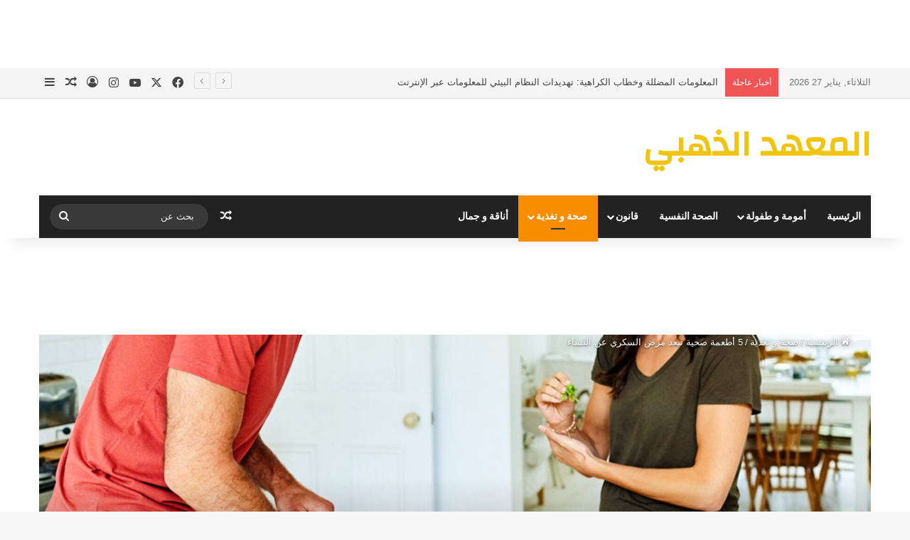

--- FILE ---
content_type: text/html; charset=UTF-8
request_url: https://elma3had.com/5-%D8%A3%D8%B7%D8%B9%D9%85%D8%A9-%D8%B5%D8%AD%D9%8A%D8%A9-%D8%AA%D8%A8%D8%B9%D8%AF-%D9%85%D8%B1%D8%B6-%D8%A7%D9%84%D8%B3%D9%83%D8%B1%D9%8A-%D8%B9%D9%86-%D8%A7%D9%84%D9%86%D8%B3%D8%A7%D8%A1/
body_size: 31597
content:
<!DOCTYPE html>
<html dir="rtl" lang="ar" class="" data-skin="light">
<head>
	<meta charset="UTF-8" />
	<link rel="profile" href="https://gmpg.org/xfn/11" />
	<meta name='robots' content='index, follow, max-image-preview:large, max-snippet:-1, max-video-preview:-1' />

	<!-- This site is optimized with the Yoast SEO Premium plugin v25.6 (Yoast SEO v25.9) - https://yoast.com/wordpress/plugins/seo/ -->
	<title>5 أطعمة صحية تبعد مرض السكري عن النساء - المعهد الذهبي</title>
	<meta name="description" content="5 أطعمة صحية تبعد مرض السكري عن النساء مرض السكري هو أحد الأمراض التي تصيب معظم النساء ، لكن يمكن أن يمنعن هذا المرض بمساعدة" />
	<link rel="canonical" href="https://elma3had.com/5-أطعمة-صحية-تبعد-مرض-السكري-عن-النساء/" />
	<meta property="og:locale" content="ar_AR" />
	<meta property="og:type" content="article" />
	<meta property="og:title" content="5 أطعمة صحية تبعد مرض السكري عن النساء" />
	<meta property="og:description" content="5 أطعمة صحية تبعد مرض السكري عن النساء مرض السكري هو أحد الأمراض التي تصيب معظم النساء ، لكن يمكن أن يمنعن هذا المرض بمساعدة" />
	<meta property="og:url" content="https://elma3had.com/5-أطعمة-صحية-تبعد-مرض-السكري-عن-النساء/" />
	<meta property="og:site_name" content="المعهد الذهبي" />
	<meta property="article:publisher" content="https://www.facebook.com/Elma3hadCom" />
	<meta property="article:author" content="https://www.facebook.com/Elma3hadCom" />
	<meta property="article:published_time" content="2022-10-07T19:41:46+00:00" />
	<meta property="og:image" content="https://elma3had.com/wp-content/uploads/2022/10/img_634080d19dffa-scaled.jpg" />
	<meta property="og:image:width" content="2560" />
	<meta property="og:image:height" content="988" />
	<meta property="og:image:type" content="image/jpeg" />
	<meta name="author" content="المعهد الذهبي" />
	<meta name="twitter:card" content="summary_large_image" />
	<meta name="twitter:label1" content="كُتب بواسطة" />
	<meta name="twitter:data1" content="المعهد الذهبي" />
	<meta name="twitter:label2" content="وقت القراءة المُقدّر" />
	<meta name="twitter:data2" content="5 دقائق" />
	<script type="application/ld+json" class="yoast-schema-graph">{"@context":"https://schema.org","@graph":[{"@type":"Article","@id":"https://elma3had.com/5-%d8%a3%d8%b7%d8%b9%d9%85%d8%a9-%d8%b5%d8%ad%d9%8a%d8%a9-%d8%aa%d8%a8%d8%b9%d8%af-%d9%85%d8%b1%d8%b6-%d8%a7%d9%84%d8%b3%d9%83%d8%b1%d9%8a-%d8%b9%d9%86-%d8%a7%d9%84%d9%86%d8%b3%d8%a7%d8%a1/#article","isPartOf":{"@id":"https://elma3had.com/5-%d8%a3%d8%b7%d8%b9%d9%85%d8%a9-%d8%b5%d8%ad%d9%8a%d8%a9-%d8%aa%d8%a8%d8%b9%d8%af-%d9%85%d8%b1%d8%b6-%d8%a7%d9%84%d8%b3%d9%83%d8%b1%d9%8a-%d8%b9%d9%86-%d8%a7%d9%84%d9%86%d8%b3%d8%a7%d8%a1/"},"author":{"name":"المعهد الذهبي","@id":"https://elma3had.com/#/schema/person/66708b08064b5a9337b0ba4a103d25f8"},"headline":"5 أطعمة صحية تبعد مرض السكري عن النساء","datePublished":"2022-10-07T19:41:46+00:00","mainEntityOfPage":{"@id":"https://elma3had.com/5-%d8%a3%d8%b7%d8%b9%d9%85%d8%a9-%d8%b5%d8%ad%d9%8a%d8%a9-%d8%aa%d8%a8%d8%b9%d8%af-%d9%85%d8%b1%d8%b6-%d8%a7%d9%84%d8%b3%d9%83%d8%b1%d9%8a-%d8%b9%d9%86-%d8%a7%d9%84%d9%86%d8%b3%d8%a7%d8%a1/"},"wordCount":3,"commentCount":0,"publisher":{"@id":"https://elma3had.com/#/schema/person/66708b08064b5a9337b0ba4a103d25f8"},"image":{"@id":"https://elma3had.com/5-%d8%a3%d8%b7%d8%b9%d9%85%d8%a9-%d8%b5%d8%ad%d9%8a%d8%a9-%d8%aa%d8%a8%d8%b9%d8%af-%d9%85%d8%b1%d8%b6-%d8%a7%d9%84%d8%b3%d9%83%d8%b1%d9%8a-%d8%b9%d9%86-%d8%a7%d9%84%d9%86%d8%b3%d8%a7%d8%a1/#primaryimage"},"thumbnailUrl":"https://elma3had.com/wp-content/uploads/2022/10/img_634080d19dffa-scaled.jpg","articleSection":["صحة و تغذية","عام"],"inLanguage":"ar","potentialAction":[{"@type":"CommentAction","name":"Comment","target":["https://elma3had.com/5-%d8%a3%d8%b7%d8%b9%d9%85%d8%a9-%d8%b5%d8%ad%d9%8a%d8%a9-%d8%aa%d8%a8%d8%b9%d8%af-%d9%85%d8%b1%d8%b6-%d8%a7%d9%84%d8%b3%d9%83%d8%b1%d9%8a-%d8%b9%d9%86-%d8%a7%d9%84%d9%86%d8%b3%d8%a7%d8%a1/#respond"]}]},{"@type":"WebPage","@id":"https://elma3had.com/5-%d8%a3%d8%b7%d8%b9%d9%85%d8%a9-%d8%b5%d8%ad%d9%8a%d8%a9-%d8%aa%d8%a8%d8%b9%d8%af-%d9%85%d8%b1%d8%b6-%d8%a7%d9%84%d8%b3%d9%83%d8%b1%d9%8a-%d8%b9%d9%86-%d8%a7%d9%84%d9%86%d8%b3%d8%a7%d8%a1/","url":"https://elma3had.com/5-%d8%a3%d8%b7%d8%b9%d9%85%d8%a9-%d8%b5%d8%ad%d9%8a%d8%a9-%d8%aa%d8%a8%d8%b9%d8%af-%d9%85%d8%b1%d8%b6-%d8%a7%d9%84%d8%b3%d9%83%d8%b1%d9%8a-%d8%b9%d9%86-%d8%a7%d9%84%d9%86%d8%b3%d8%a7%d8%a1/","name":"5 أطعمة صحية تبعد مرض السكري عن النساء - المعهد الذهبي","isPartOf":{"@id":"https://elma3had.com/#website"},"primaryImageOfPage":{"@id":"https://elma3had.com/5-%d8%a3%d8%b7%d8%b9%d9%85%d8%a9-%d8%b5%d8%ad%d9%8a%d8%a9-%d8%aa%d8%a8%d8%b9%d8%af-%d9%85%d8%b1%d8%b6-%d8%a7%d9%84%d8%b3%d9%83%d8%b1%d9%8a-%d8%b9%d9%86-%d8%a7%d9%84%d9%86%d8%b3%d8%a7%d8%a1/#primaryimage"},"image":{"@id":"https://elma3had.com/5-%d8%a3%d8%b7%d8%b9%d9%85%d8%a9-%d8%b5%d8%ad%d9%8a%d8%a9-%d8%aa%d8%a8%d8%b9%d8%af-%d9%85%d8%b1%d8%b6-%d8%a7%d9%84%d8%b3%d9%83%d8%b1%d9%8a-%d8%b9%d9%86-%d8%a7%d9%84%d9%86%d8%b3%d8%a7%d8%a1/#primaryimage"},"thumbnailUrl":"https://elma3had.com/wp-content/uploads/2022/10/img_634080d19dffa-scaled.jpg","datePublished":"2022-10-07T19:41:46+00:00","description":"5 أطعمة صحية تبعد مرض السكري عن النساء مرض السكري هو أحد الأمراض التي تصيب معظم النساء ، لكن يمكن أن يمنعن هذا المرض بمساعدة","breadcrumb":{"@id":"https://elma3had.com/5-%d8%a3%d8%b7%d8%b9%d9%85%d8%a9-%d8%b5%d8%ad%d9%8a%d8%a9-%d8%aa%d8%a8%d8%b9%d8%af-%d9%85%d8%b1%d8%b6-%d8%a7%d9%84%d8%b3%d9%83%d8%b1%d9%8a-%d8%b9%d9%86-%d8%a7%d9%84%d9%86%d8%b3%d8%a7%d8%a1/#breadcrumb"},"inLanguage":"ar","potentialAction":[{"@type":"ReadAction","target":["https://elma3had.com/5-%d8%a3%d8%b7%d8%b9%d9%85%d8%a9-%d8%b5%d8%ad%d9%8a%d8%a9-%d8%aa%d8%a8%d8%b9%d8%af-%d9%85%d8%b1%d8%b6-%d8%a7%d9%84%d8%b3%d9%83%d8%b1%d9%8a-%d8%b9%d9%86-%d8%a7%d9%84%d9%86%d8%b3%d8%a7%d8%a1/"]}]},{"@type":"ImageObject","inLanguage":"ar","@id":"https://elma3had.com/5-%d8%a3%d8%b7%d8%b9%d9%85%d8%a9-%d8%b5%d8%ad%d9%8a%d8%a9-%d8%aa%d8%a8%d8%b9%d8%af-%d9%85%d8%b1%d8%b6-%d8%a7%d9%84%d8%b3%d9%83%d8%b1%d9%8a-%d8%b9%d9%86-%d8%a7%d9%84%d9%86%d8%b3%d8%a7%d8%a1/#primaryimage","url":"https://elma3had.com/wp-content/uploads/2022/10/img_634080d19dffa-scaled.jpg","contentUrl":"https://elma3had.com/wp-content/uploads/2022/10/img_634080d19dffa-scaled.jpg","width":2560,"height":988,"caption":"5 أطعمة صحية تبعد مرض السكري عن النساء"},{"@type":"BreadcrumbList","@id":"https://elma3had.com/5-%d8%a3%d8%b7%d8%b9%d9%85%d8%a9-%d8%b5%d8%ad%d9%8a%d8%a9-%d8%aa%d8%a8%d8%b9%d8%af-%d9%85%d8%b1%d8%b6-%d8%a7%d9%84%d8%b3%d9%83%d8%b1%d9%8a-%d8%b9%d9%86-%d8%a7%d9%84%d9%86%d8%b3%d8%a7%d8%a1/#breadcrumb","itemListElement":[{"@type":"ListItem","position":1,"name":"المعهد الذهبي","item":"https://elma3had.com/"},{"@type":"ListItem","position":2,"name":"5 أطعمة صحية تبعد مرض السكري عن النساء"}]},{"@type":"WebSite","@id":"https://elma3had.com/#website","url":"https://elma3had.com/","name":"المعهد الذهبي","description":"طب ، تغذية  ، صحة ، أمومة  ، صحة الطفل ، ثقافة ، معارف","publisher":{"@id":"https://elma3had.com/#/schema/person/66708b08064b5a9337b0ba4a103d25f8"},"potentialAction":[{"@type":"SearchAction","target":{"@type":"EntryPoint","urlTemplate":"https://elma3had.com/?s={search_term_string}"},"query-input":{"@type":"PropertyValueSpecification","valueRequired":true,"valueName":"search_term_string"}}],"inLanguage":"ar"},{"@type":["Person","Organization"],"@id":"https://elma3had.com/#/schema/person/66708b08064b5a9337b0ba4a103d25f8","name":"المعهد الذهبي","image":{"@type":"ImageObject","inLanguage":"ar","@id":"https://elma3had.com/#/schema/person/image/","url":"https://elma3had.com/wp-content/uploads/2018/12/elma3had-1.png","contentUrl":"https://elma3had.com/wp-content/uploads/2018/12/elma3had-1.png","width":203,"height":163,"caption":"المعهد الذهبي"},"logo":{"@id":"https://elma3had.com/#/schema/person/image/"},"sameAs":["https://www.facebook.com/Elma3hadCom"],"url":"https://elma3had.com/author/elma3had/"}]}</script>
	<!-- / Yoast SEO Premium plugin. -->


<link rel="alternate" type="application/rss+xml" title="المعهد الذهبي &laquo; الخلاصة" href="https://elma3had.com/feed/" />
<link rel="alternate" type="application/rss+xml" title="المعهد الذهبي &laquo; خلاصة التعليقات" href="https://elma3had.com/comments/feed/" />

		<style type="text/css">
			:root{				
			--tie-preset-gradient-1: linear-gradient(135deg, rgba(6, 147, 227, 1) 0%, rgb(155, 81, 224) 100%);
			--tie-preset-gradient-2: linear-gradient(135deg, rgb(122, 220, 180) 0%, rgb(0, 208, 130) 100%);
			--tie-preset-gradient-3: linear-gradient(135deg, rgba(252, 185, 0, 1) 0%, rgba(255, 105, 0, 1) 100%);
			--tie-preset-gradient-4: linear-gradient(135deg, rgba(255, 105, 0, 1) 0%, rgb(207, 46, 46) 100%);
			--tie-preset-gradient-5: linear-gradient(135deg, rgb(238, 238, 238) 0%, rgb(169, 184, 195) 100%);
			--tie-preset-gradient-6: linear-gradient(135deg, rgb(74, 234, 220) 0%, rgb(151, 120, 209) 20%, rgb(207, 42, 186) 40%, rgb(238, 44, 130) 60%, rgb(251, 105, 98) 80%, rgb(254, 248, 76) 100%);
			--tie-preset-gradient-7: linear-gradient(135deg, rgb(255, 206, 236) 0%, rgb(152, 150, 240) 100%);
			--tie-preset-gradient-8: linear-gradient(135deg, rgb(254, 205, 165) 0%, rgb(254, 45, 45) 50%, rgb(107, 0, 62) 100%);
			--tie-preset-gradient-9: linear-gradient(135deg, rgb(255, 203, 112) 0%, rgb(199, 81, 192) 50%, rgb(65, 88, 208) 100%);
			--tie-preset-gradient-10: linear-gradient(135deg, rgb(255, 245, 203) 0%, rgb(182, 227, 212) 50%, rgb(51, 167, 181) 100%);
			--tie-preset-gradient-11: linear-gradient(135deg, rgb(202, 248, 128) 0%, rgb(113, 206, 126) 100%);
			--tie-preset-gradient-12: linear-gradient(135deg, rgb(2, 3, 129) 0%, rgb(40, 116, 252) 100%);
			--tie-preset-gradient-13: linear-gradient(135deg, #4D34FA, #ad34fa);
			--tie-preset-gradient-14: linear-gradient(135deg, #0057FF, #31B5FF);
			--tie-preset-gradient-15: linear-gradient(135deg, #FF007A, #FF81BD);
			--tie-preset-gradient-16: linear-gradient(135deg, #14111E, #4B4462);
			--tie-preset-gradient-17: linear-gradient(135deg, #F32758, #FFC581);

			
					--main-nav-background: #1f2024;
					--main-nav-secondry-background: rgba(0,0,0,0.2);
					--main-nav-primary-color: #0088ff;
					--main-nav-contrast-primary-color: #FFFFFF;
					--main-nav-text-color: #FFFFFF;
					--main-nav-secondry-text-color: rgba(225,255,255,0.5);
					--main-nav-main-border-color: rgba(255,255,255,0.07);
					--main-nav-secondry-border-color: rgba(255,255,255,0.04);
				
			}
		</style>
	<link rel="alternate" title="oEmbed (JSON)" type="application/json+oembed" href="https://elma3had.com/wp-json/oembed/1.0/embed?url=https%3A%2F%2Felma3had.com%2F5-%25d8%25a3%25d8%25b7%25d8%25b9%25d9%2585%25d8%25a9-%25d8%25b5%25d8%25ad%25d9%258a%25d8%25a9-%25d8%25aa%25d8%25a8%25d8%25b9%25d8%25af-%25d9%2585%25d8%25b1%25d8%25b6-%25d8%25a7%25d9%2584%25d8%25b3%25d9%2583%25d8%25b1%25d9%258a-%25d8%25b9%25d9%2586-%25d8%25a7%25d9%2584%25d9%2586%25d8%25b3%25d8%25a7%25d8%25a1%2F" />
<link rel="alternate" title="oEmbed (XML)" type="text/xml+oembed" href="https://elma3had.com/wp-json/oembed/1.0/embed?url=https%3A%2F%2Felma3had.com%2F5-%25d8%25a3%25d8%25b7%25d8%25b9%25d9%2585%25d8%25a9-%25d8%25b5%25d8%25ad%25d9%258a%25d8%25a9-%25d8%25aa%25d8%25a8%25d8%25b9%25d8%25af-%25d9%2585%25d8%25b1%25d8%25b6-%25d8%25a7%25d9%2584%25d8%25b3%25d9%2583%25d8%25b1%25d9%258a-%25d8%25b9%25d9%2586-%25d8%25a7%25d9%2584%25d9%2586%25d8%25b3%25d8%25a7%25d8%25a1%2F&#038;format=xml" />
<meta name="viewport" content="width=device-width, initial-scale=1.0" /><style id='wp-img-auto-sizes-contain-inline-css' type='text/css'>
img:is([sizes=auto i],[sizes^="auto," i]){contain-intrinsic-size:3000px 1500px}
/*# sourceURL=wp-img-auto-sizes-contain-inline-css */
</style>
<style id='wp-block-library-inline-css' type='text/css'>
:root{--wp-block-synced-color:#7a00df;--wp-block-synced-color--rgb:122,0,223;--wp-bound-block-color:var(--wp-block-synced-color);--wp-editor-canvas-background:#ddd;--wp-admin-theme-color:#007cba;--wp-admin-theme-color--rgb:0,124,186;--wp-admin-theme-color-darker-10:#006ba1;--wp-admin-theme-color-darker-10--rgb:0,107,160.5;--wp-admin-theme-color-darker-20:#005a87;--wp-admin-theme-color-darker-20--rgb:0,90,135;--wp-admin-border-width-focus:2px}@media (min-resolution:192dpi){:root{--wp-admin-border-width-focus:1.5px}}.wp-element-button{cursor:pointer}:root .has-very-light-gray-background-color{background-color:#eee}:root .has-very-dark-gray-background-color{background-color:#313131}:root .has-very-light-gray-color{color:#eee}:root .has-very-dark-gray-color{color:#313131}:root .has-vivid-green-cyan-to-vivid-cyan-blue-gradient-background{background:linear-gradient(135deg,#00d084,#0693e3)}:root .has-purple-crush-gradient-background{background:linear-gradient(135deg,#34e2e4,#4721fb 50%,#ab1dfe)}:root .has-hazy-dawn-gradient-background{background:linear-gradient(135deg,#faaca8,#dad0ec)}:root .has-subdued-olive-gradient-background{background:linear-gradient(135deg,#fafae1,#67a671)}:root .has-atomic-cream-gradient-background{background:linear-gradient(135deg,#fdd79a,#004a59)}:root .has-nightshade-gradient-background{background:linear-gradient(135deg,#330968,#31cdcf)}:root .has-midnight-gradient-background{background:linear-gradient(135deg,#020381,#2874fc)}:root{--wp--preset--font-size--normal:16px;--wp--preset--font-size--huge:42px}.has-regular-font-size{font-size:1em}.has-larger-font-size{font-size:2.625em}.has-normal-font-size{font-size:var(--wp--preset--font-size--normal)}.has-huge-font-size{font-size:var(--wp--preset--font-size--huge)}.has-text-align-center{text-align:center}.has-text-align-left{text-align:left}.has-text-align-right{text-align:right}.has-fit-text{white-space:nowrap!important}#end-resizable-editor-section{display:none}.aligncenter{clear:both}.items-justified-left{justify-content:flex-start}.items-justified-center{justify-content:center}.items-justified-right{justify-content:flex-end}.items-justified-space-between{justify-content:space-between}.screen-reader-text{border:0;clip-path:inset(50%);height:1px;margin:-1px;overflow:hidden;padding:0;position:absolute;width:1px;word-wrap:normal!important}.screen-reader-text:focus{background-color:#ddd;clip-path:none;color:#444;display:block;font-size:1em;height:auto;left:5px;line-height:normal;padding:15px 23px 14px;text-decoration:none;top:5px;width:auto;z-index:100000}html :where(.has-border-color){border-style:solid}html :where([style*=border-top-color]){border-top-style:solid}html :where([style*=border-right-color]){border-right-style:solid}html :where([style*=border-bottom-color]){border-bottom-style:solid}html :where([style*=border-left-color]){border-left-style:solid}html :where([style*=border-width]){border-style:solid}html :where([style*=border-top-width]){border-top-style:solid}html :where([style*=border-right-width]){border-right-style:solid}html :where([style*=border-bottom-width]){border-bottom-style:solid}html :where([style*=border-left-width]){border-left-style:solid}html :where(img[class*=wp-image-]){height:auto;max-width:100%}:where(figure){margin:0 0 1em}html :where(.is-position-sticky){--wp-admin--admin-bar--position-offset:var(--wp-admin--admin-bar--height,0px)}@media screen and (max-width:600px){html :where(.is-position-sticky){--wp-admin--admin-bar--position-offset:0px}}

/*# sourceURL=wp-block-library-inline-css */
</style><style id='global-styles-inline-css' type='text/css'>
:root{--wp--preset--aspect-ratio--square: 1;--wp--preset--aspect-ratio--4-3: 4/3;--wp--preset--aspect-ratio--3-4: 3/4;--wp--preset--aspect-ratio--3-2: 3/2;--wp--preset--aspect-ratio--2-3: 2/3;--wp--preset--aspect-ratio--16-9: 16/9;--wp--preset--aspect-ratio--9-16: 9/16;--wp--preset--color--black: #000000;--wp--preset--color--cyan-bluish-gray: #abb8c3;--wp--preset--color--white: #ffffff;--wp--preset--color--pale-pink: #f78da7;--wp--preset--color--vivid-red: #cf2e2e;--wp--preset--color--luminous-vivid-orange: #ff6900;--wp--preset--color--luminous-vivid-amber: #fcb900;--wp--preset--color--light-green-cyan: #7bdcb5;--wp--preset--color--vivid-green-cyan: #00d084;--wp--preset--color--pale-cyan-blue: #8ed1fc;--wp--preset--color--vivid-cyan-blue: #0693e3;--wp--preset--color--vivid-purple: #9b51e0;--wp--preset--color--global-color: #f1c40f;--wp--preset--gradient--vivid-cyan-blue-to-vivid-purple: linear-gradient(135deg,rgb(6,147,227) 0%,rgb(155,81,224) 100%);--wp--preset--gradient--light-green-cyan-to-vivid-green-cyan: linear-gradient(135deg,rgb(122,220,180) 0%,rgb(0,208,130) 100%);--wp--preset--gradient--luminous-vivid-amber-to-luminous-vivid-orange: linear-gradient(135deg,rgb(252,185,0) 0%,rgb(255,105,0) 100%);--wp--preset--gradient--luminous-vivid-orange-to-vivid-red: linear-gradient(135deg,rgb(255,105,0) 0%,rgb(207,46,46) 100%);--wp--preset--gradient--very-light-gray-to-cyan-bluish-gray: linear-gradient(135deg,rgb(238,238,238) 0%,rgb(169,184,195) 100%);--wp--preset--gradient--cool-to-warm-spectrum: linear-gradient(135deg,rgb(74,234,220) 0%,rgb(151,120,209) 20%,rgb(207,42,186) 40%,rgb(238,44,130) 60%,rgb(251,105,98) 80%,rgb(254,248,76) 100%);--wp--preset--gradient--blush-light-purple: linear-gradient(135deg,rgb(255,206,236) 0%,rgb(152,150,240) 100%);--wp--preset--gradient--blush-bordeaux: linear-gradient(135deg,rgb(254,205,165) 0%,rgb(254,45,45) 50%,rgb(107,0,62) 100%);--wp--preset--gradient--luminous-dusk: linear-gradient(135deg,rgb(255,203,112) 0%,rgb(199,81,192) 50%,rgb(65,88,208) 100%);--wp--preset--gradient--pale-ocean: linear-gradient(135deg,rgb(255,245,203) 0%,rgb(182,227,212) 50%,rgb(51,167,181) 100%);--wp--preset--gradient--electric-grass: linear-gradient(135deg,rgb(202,248,128) 0%,rgb(113,206,126) 100%);--wp--preset--gradient--midnight: linear-gradient(135deg,rgb(2,3,129) 0%,rgb(40,116,252) 100%);--wp--preset--font-size--small: 13px;--wp--preset--font-size--medium: 20px;--wp--preset--font-size--large: 36px;--wp--preset--font-size--x-large: 42px;--wp--preset--spacing--20: 0.44rem;--wp--preset--spacing--30: 0.67rem;--wp--preset--spacing--40: 1rem;--wp--preset--spacing--50: 1.5rem;--wp--preset--spacing--60: 2.25rem;--wp--preset--spacing--70: 3.38rem;--wp--preset--spacing--80: 5.06rem;--wp--preset--shadow--natural: 6px 6px 9px rgba(0, 0, 0, 0.2);--wp--preset--shadow--deep: 12px 12px 50px rgba(0, 0, 0, 0.4);--wp--preset--shadow--sharp: 6px 6px 0px rgba(0, 0, 0, 0.2);--wp--preset--shadow--outlined: 6px 6px 0px -3px rgb(255, 255, 255), 6px 6px rgb(0, 0, 0);--wp--preset--shadow--crisp: 6px 6px 0px rgb(0, 0, 0);}:where(.is-layout-flex){gap: 0.5em;}:where(.is-layout-grid){gap: 0.5em;}body .is-layout-flex{display: flex;}.is-layout-flex{flex-wrap: wrap;align-items: center;}.is-layout-flex > :is(*, div){margin: 0;}body .is-layout-grid{display: grid;}.is-layout-grid > :is(*, div){margin: 0;}:where(.wp-block-columns.is-layout-flex){gap: 2em;}:where(.wp-block-columns.is-layout-grid){gap: 2em;}:where(.wp-block-post-template.is-layout-flex){gap: 1.25em;}:where(.wp-block-post-template.is-layout-grid){gap: 1.25em;}.has-black-color{color: var(--wp--preset--color--black) !important;}.has-cyan-bluish-gray-color{color: var(--wp--preset--color--cyan-bluish-gray) !important;}.has-white-color{color: var(--wp--preset--color--white) !important;}.has-pale-pink-color{color: var(--wp--preset--color--pale-pink) !important;}.has-vivid-red-color{color: var(--wp--preset--color--vivid-red) !important;}.has-luminous-vivid-orange-color{color: var(--wp--preset--color--luminous-vivid-orange) !important;}.has-luminous-vivid-amber-color{color: var(--wp--preset--color--luminous-vivid-amber) !important;}.has-light-green-cyan-color{color: var(--wp--preset--color--light-green-cyan) !important;}.has-vivid-green-cyan-color{color: var(--wp--preset--color--vivid-green-cyan) !important;}.has-pale-cyan-blue-color{color: var(--wp--preset--color--pale-cyan-blue) !important;}.has-vivid-cyan-blue-color{color: var(--wp--preset--color--vivid-cyan-blue) !important;}.has-vivid-purple-color{color: var(--wp--preset--color--vivid-purple) !important;}.has-black-background-color{background-color: var(--wp--preset--color--black) !important;}.has-cyan-bluish-gray-background-color{background-color: var(--wp--preset--color--cyan-bluish-gray) !important;}.has-white-background-color{background-color: var(--wp--preset--color--white) !important;}.has-pale-pink-background-color{background-color: var(--wp--preset--color--pale-pink) !important;}.has-vivid-red-background-color{background-color: var(--wp--preset--color--vivid-red) !important;}.has-luminous-vivid-orange-background-color{background-color: var(--wp--preset--color--luminous-vivid-orange) !important;}.has-luminous-vivid-amber-background-color{background-color: var(--wp--preset--color--luminous-vivid-amber) !important;}.has-light-green-cyan-background-color{background-color: var(--wp--preset--color--light-green-cyan) !important;}.has-vivid-green-cyan-background-color{background-color: var(--wp--preset--color--vivid-green-cyan) !important;}.has-pale-cyan-blue-background-color{background-color: var(--wp--preset--color--pale-cyan-blue) !important;}.has-vivid-cyan-blue-background-color{background-color: var(--wp--preset--color--vivid-cyan-blue) !important;}.has-vivid-purple-background-color{background-color: var(--wp--preset--color--vivid-purple) !important;}.has-black-border-color{border-color: var(--wp--preset--color--black) !important;}.has-cyan-bluish-gray-border-color{border-color: var(--wp--preset--color--cyan-bluish-gray) !important;}.has-white-border-color{border-color: var(--wp--preset--color--white) !important;}.has-pale-pink-border-color{border-color: var(--wp--preset--color--pale-pink) !important;}.has-vivid-red-border-color{border-color: var(--wp--preset--color--vivid-red) !important;}.has-luminous-vivid-orange-border-color{border-color: var(--wp--preset--color--luminous-vivid-orange) !important;}.has-luminous-vivid-amber-border-color{border-color: var(--wp--preset--color--luminous-vivid-amber) !important;}.has-light-green-cyan-border-color{border-color: var(--wp--preset--color--light-green-cyan) !important;}.has-vivid-green-cyan-border-color{border-color: var(--wp--preset--color--vivid-green-cyan) !important;}.has-pale-cyan-blue-border-color{border-color: var(--wp--preset--color--pale-cyan-blue) !important;}.has-vivid-cyan-blue-border-color{border-color: var(--wp--preset--color--vivid-cyan-blue) !important;}.has-vivid-purple-border-color{border-color: var(--wp--preset--color--vivid-purple) !important;}.has-vivid-cyan-blue-to-vivid-purple-gradient-background{background: var(--wp--preset--gradient--vivid-cyan-blue-to-vivid-purple) !important;}.has-light-green-cyan-to-vivid-green-cyan-gradient-background{background: var(--wp--preset--gradient--light-green-cyan-to-vivid-green-cyan) !important;}.has-luminous-vivid-amber-to-luminous-vivid-orange-gradient-background{background: var(--wp--preset--gradient--luminous-vivid-amber-to-luminous-vivid-orange) !important;}.has-luminous-vivid-orange-to-vivid-red-gradient-background{background: var(--wp--preset--gradient--luminous-vivid-orange-to-vivid-red) !important;}.has-very-light-gray-to-cyan-bluish-gray-gradient-background{background: var(--wp--preset--gradient--very-light-gray-to-cyan-bluish-gray) !important;}.has-cool-to-warm-spectrum-gradient-background{background: var(--wp--preset--gradient--cool-to-warm-spectrum) !important;}.has-blush-light-purple-gradient-background{background: var(--wp--preset--gradient--blush-light-purple) !important;}.has-blush-bordeaux-gradient-background{background: var(--wp--preset--gradient--blush-bordeaux) !important;}.has-luminous-dusk-gradient-background{background: var(--wp--preset--gradient--luminous-dusk) !important;}.has-pale-ocean-gradient-background{background: var(--wp--preset--gradient--pale-ocean) !important;}.has-electric-grass-gradient-background{background: var(--wp--preset--gradient--electric-grass) !important;}.has-midnight-gradient-background{background: var(--wp--preset--gradient--midnight) !important;}.has-small-font-size{font-size: var(--wp--preset--font-size--small) !important;}.has-medium-font-size{font-size: var(--wp--preset--font-size--medium) !important;}.has-large-font-size{font-size: var(--wp--preset--font-size--large) !important;}.has-x-large-font-size{font-size: var(--wp--preset--font-size--x-large) !important;}
/*# sourceURL=global-styles-inline-css */
</style>

<style id='classic-theme-styles-inline-css' type='text/css'>
/*! This file is auto-generated */
.wp-block-button__link{color:#fff;background-color:#32373c;border-radius:9999px;box-shadow:none;text-decoration:none;padding:calc(.667em + 2px) calc(1.333em + 2px);font-size:1.125em}.wp-block-file__button{background:#32373c;color:#fff;text-decoration:none}
/*# sourceURL=/wp-includes/css/classic-themes.min.css */
</style>
<link rel='stylesheet' id='tie-css-base-css' href='https://elma3had.com/wp-content/themes/jannah/assets/css/base.min.css?ver=7.2.0' type='text/css' media='all' />
<link rel='stylesheet' id='tie-css-styles-css' href='https://elma3had.com/wp-content/themes/jannah/assets/css/style.min.css?ver=7.2.0' type='text/css' media='all' />
<link rel='stylesheet' id='tie-css-widgets-css' href='https://elma3had.com/wp-content/themes/jannah/assets/css/widgets.min.css?ver=7.2.0' type='text/css' media='all' />
<link rel='stylesheet' id='tie-css-helpers-css' href='https://elma3had.com/wp-content/themes/jannah/assets/css/helpers.min.css?ver=7.2.0' type='text/css' media='all' />
<link rel='stylesheet' id='tie-fontawesome5-css' href='https://elma3had.com/wp-content/themes/jannah/assets/css/fontawesome.css?ver=7.2.0' type='text/css' media='all' />
<link rel='stylesheet' id='tie-css-ilightbox-css' href='https://elma3had.com/wp-content/themes/jannah/assets/ilightbox/dark-skin/skin.css?ver=7.2.0' type='text/css' media='all' />
<link rel='stylesheet' id='tie-css-single-css' href='https://elma3had.com/wp-content/themes/jannah/assets/css/single.min.css?ver=7.2.0' type='text/css' media='all' />
<link rel='stylesheet' id='tie-css-print-css' href='https://elma3had.com/wp-content/themes/jannah/assets/css/print.css?ver=7.2.0' type='text/css' media='print' />
<style id='tie-css-print-inline-css' type='text/css'>
.wf-active .logo-text,.wf-active h1,.wf-active h2,.wf-active h3,.wf-active h4,.wf-active h5,.wf-active h6,.wf-active .the-subtitle{font-family: 'Changa';}.wf-active #main-nav .main-menu > ul > li > a{font-family: 'Questrial';}#main-nav .main-menu > ul > li > a{text-transform: uppercase;}#tie-wrapper .mag-box.big-post-left-box li:not(:first-child) .post-title,#tie-wrapper .mag-box.big-post-top-box li:not(:first-child) .post-title,#tie-wrapper .mag-box.half-box li:not(:first-child) .post-title,#tie-wrapper .mag-box.big-thumb-left-box li:not(:first-child) .post-title,#tie-wrapper .mag-box.scrolling-box .slide .post-title,#tie-wrapper .mag-box.miscellaneous-box li:not(:first-child) .post-title{font-weight: 500;}:root:root{--brand-color: #f1c40f;--dark-brand-color: #bf9200;--bright-color: #FFFFFF;--base-color: #2c2f34;}#reading-position-indicator{box-shadow: 0 0 10px rgba( 241,196,15,0.7);}:root:root{--brand-color: #f1c40f;--dark-brand-color: #bf9200;--bright-color: #FFFFFF;--base-color: #2c2f34;}#reading-position-indicator{box-shadow: 0 0 10px rgba( 241,196,15,0.7);}#header-notification-bar{background: var( --tie-preset-gradient-13 );}#header-notification-bar{--tie-buttons-color: #FFFFFF;--tie-buttons-border-color: #FFFFFF;--tie-buttons-hover-color: #e1e1e1;--tie-buttons-hover-text: #000000;}#header-notification-bar{--tie-buttons-text: #000000;}#top-nav,#top-nav .sub-menu,#top-nav .comp-sub-menu,#top-nav .ticker-content,#top-nav .ticker-swipe,.top-nav-boxed #top-nav .topbar-wrapper,.top-nav-dark .top-menu ul,#autocomplete-suggestions.search-in-top-nav{background-color : #f5f5f5;}#top-nav *,#autocomplete-suggestions.search-in-top-nav{border-color: rgba( #000000,0.08);}#top-nav .icon-basecloud-bg:after{color: #f5f5f5;}#top-nav a:not(:hover),#top-nav input,#top-nav #search-submit,#top-nav .fa-spinner,#top-nav .dropdown-social-icons li a span,#top-nav .components > li .social-link:not(:hover) span,#autocomplete-suggestions.search-in-top-nav a{color: #444444;}#top-nav input::-moz-placeholder{color: #444444;}#top-nav input:-moz-placeholder{color: #444444;}#top-nav input:-ms-input-placeholder{color: #444444;}#top-nav input::-webkit-input-placeholder{color: #444444;}#top-nav,.search-in-top-nav{--tie-buttons-color: #f98d00;--tie-buttons-border-color: #f98d00;--tie-buttons-text: #FFFFFF;--tie-buttons-hover-color: #db6f00;}#top-nav a:hover,#top-nav .menu li:hover > a,#top-nav .menu > .tie-current-menu > a,#top-nav .components > li:hover > a,#top-nav .components #search-submit:hover,#autocomplete-suggestions.search-in-top-nav .post-title a:hover{color: #f98d00;}#top-nav,#top-nav .comp-sub-menu,#top-nav .tie-weather-widget{color: #777777;}#autocomplete-suggestions.search-in-top-nav .post-meta,#autocomplete-suggestions.search-in-top-nav .post-meta a:not(:hover){color: rgba( 119,119,119,0.7 );}#top-nav .weather-icon .icon-cloud,#top-nav .weather-icon .icon-basecloud-bg,#top-nav .weather-icon .icon-cloud-behind{color: #777777 !important;}#main-nav .main-menu-wrapper,#main-nav .menu-sub-content,#main-nav .comp-sub-menu,#main-nav ul.cats-vertical li a.is-active,#main-nav ul.cats-vertical li a:hover,#autocomplete-suggestions.search-in-main-nav{background-color: #222222;}#main-nav{border-width: 0;}#theme-header #main-nav:not(.fixed-nav){bottom: 0;}#main-nav .icon-basecloud-bg:after{color: #222222;}#autocomplete-suggestions.search-in-main-nav{border-color: rgba(255,255,255,0.07);}.main-nav-boxed #main-nav .main-menu-wrapper{border-width: 0;}#main-nav a:not(:hover),#main-nav a.social-link:not(:hover) span,#main-nav .dropdown-social-icons li a span,#autocomplete-suggestions.search-in-main-nav a{color: #ffffff;}.main-nav,.search-in-main-nav{--main-nav-primary-color: #f98d00;--tie-buttons-color: #f98d00;--tie-buttons-border-color: #f98d00;--tie-buttons-text: #FFFFFF;--tie-buttons-hover-color: #db6f00;}#main-nav .mega-links-head:after,#main-nav .cats-horizontal a.is-active,#main-nav .cats-horizontal a:hover,#main-nav .spinner > div{background-color: #f98d00;}#main-nav .menu ul li:hover > a,#main-nav .menu ul li.current-menu-item:not(.mega-link-column) > a,#main-nav .components a:hover,#main-nav .components > li:hover > a,#main-nav #search-submit:hover,#main-nav .cats-vertical a.is-active,#main-nav .cats-vertical a:hover,#main-nav .mega-menu .post-meta a:hover,#main-nav .mega-menu .post-box-title a:hover,#autocomplete-suggestions.search-in-main-nav a:hover,#main-nav .spinner-circle:after{color: #f98d00;}#main-nav .menu > li.tie-current-menu > a,#main-nav .menu > li:hover > a,.theme-header #main-nav .mega-menu .cats-horizontal a.is-active,.theme-header #main-nav .mega-menu .cats-horizontal a:hover{color: #FFFFFF;}#main-nav .menu > li.tie-current-menu > a:before,#main-nav .menu > li:hover > a:before{border-top-color: #FFFFFF;}#main-nav,#main-nav input,#main-nav #search-submit,#main-nav .fa-spinner,#main-nav .comp-sub-menu,#main-nav .tie-weather-widget{color: #f6f6f6;}#main-nav input::-moz-placeholder{color: #f6f6f6;}#main-nav input:-moz-placeholder{color: #f6f6f6;}#main-nav input:-ms-input-placeholder{color: #f6f6f6;}#main-nav input::-webkit-input-placeholder{color: #f6f6f6;}#main-nav .mega-menu .post-meta,#main-nav .mega-menu .post-meta a,#autocomplete-suggestions.search-in-main-nav .post-meta{color: rgba(246,246,246,0.6);}#main-nav .weather-icon .icon-cloud,#main-nav .weather-icon .icon-basecloud-bg,#main-nav .weather-icon .icon-cloud-behind{color: #f6f6f6 !important;}#footer{background-color: #f6f6f6;}#site-info{background-color: #ffffff;}#footer .posts-list-counter .posts-list-items li.widget-post-list:before{border-color: #f6f6f6;}#footer .timeline-widget a .date:before{border-color: rgba(246,246,246,0.8);}#footer .footer-boxed-widget-area,#footer textarea,#footer input:not([type=submit]),#footer select,#footer code,#footer kbd,#footer pre,#footer samp,#footer .show-more-button,#footer .slider-links .tie-slider-nav span,#footer #wp-calendar,#footer #wp-calendar tbody td,#footer #wp-calendar thead th,#footer .widget.buddypress .item-options a{border-color: rgba(0,0,0,0.1);}#footer .social-statistics-widget .white-bg li.social-icons-item a,#footer .widget_tag_cloud .tagcloud a,#footer .latest-tweets-widget .slider-links .tie-slider-nav span,#footer .widget_layered_nav_filters a{border-color: rgba(0,0,0,0.1);}#footer .social-statistics-widget .white-bg li:before{background: rgba(0,0,0,0.1);}.site-footer #wp-calendar tbody td{background: rgba(0,0,0,0.02);}#footer .white-bg .social-icons-item a span.followers span,#footer .circle-three-cols .social-icons-item a .followers-num,#footer .circle-three-cols .social-icons-item a .followers-name{color: rgba(0,0,0,0.8);}#footer .timeline-widget ul:before,#footer .timeline-widget a:not(:hover) .date:before{background-color: #d8d8d8;}#footer .widget-title,#footer .widget-title a:not(:hover){color: #000000;}#footer,#footer textarea,#footer input:not([type='submit']),#footer select,#footer #wp-calendar tbody,#footer .tie-slider-nav li span:not(:hover),#footer .widget_categories li a:before,#footer .widget_product_categories li a:before,#footer .widget_layered_nav li a:before,#footer .widget_archive li a:before,#footer .widget_nav_menu li a:before,#footer .widget_meta li a:before,#footer .widget_pages li a:before,#footer .widget_recent_entries li a:before,#footer .widget_display_forums li a:before,#footer .widget_display_views li a:before,#footer .widget_rss li a:before,#footer .widget_display_stats dt:before,#footer .subscribe-widget-content h3,#footer .about-author .social-icons a:not(:hover) span{color: #666666;}#footer post-widget-body .meta-item,#footer .post-meta,#footer .stream-title,#footer.dark-skin .timeline-widget .date,#footer .wp-caption .wp-caption-text,#footer .rss-date{color: rgba(102,102,102,0.7);}#footer input::-moz-placeholder{color: #666666;}#footer input:-moz-placeholder{color: #666666;}#footer input:-ms-input-placeholder{color: #666666;}#footer input::-webkit-input-placeholder{color: #666666;}.site-footer.dark-skin a:not(:hover){color: #555555;}#site-info,#site-info ul.social-icons li a:not(:hover) span{color: #999999;}#footer .site-info a:not(:hover){color: #666666;}#footer .site-info a:hover{color: #f98d00;}.tie-cat-1007,.tie-cat-item-1007 > span{background-color:#e67e22 !important;color:#FFFFFF !important;}.tie-cat-1007:after{border-top-color:#e67e22 !important;}.tie-cat-1007:hover{background-color:#c86004 !important;}.tie-cat-1007:hover:after{border-top-color:#c86004 !important;}.tie-cat-1015,.tie-cat-item-1015 > span{background-color:#2ecc71 !important;color:#FFFFFF !important;}.tie-cat-1015:after{border-top-color:#2ecc71 !important;}.tie-cat-1015:hover{background-color:#10ae53 !important;}.tie-cat-1015:hover:after{border-top-color:#10ae53 !important;}.tie-cat-1019,.tie-cat-item-1019 > span{background-color:#9b59b6 !important;color:#FFFFFF !important;}.tie-cat-1019:after{border-top-color:#9b59b6 !important;}.tie-cat-1019:hover{background-color:#7d3b98 !important;}.tie-cat-1019:hover:after{border-top-color:#7d3b98 !important;}.tie-cat-1021,.tie-cat-item-1021 > span{background-color:#34495e !important;color:#FFFFFF !important;}.tie-cat-1021:after{border-top-color:#34495e !important;}.tie-cat-1021:hover{background-color:#162b40 !important;}.tie-cat-1021:hover:after{border-top-color:#162b40 !important;}.tie-cat-1023,.tie-cat-item-1023 > span{background-color:#795548 !important;color:#FFFFFF !important;}.tie-cat-1023:after{border-top-color:#795548 !important;}.tie-cat-1023:hover{background-color:#5b372a !important;}.tie-cat-1023:hover:after{border-top-color:#5b372a !important;}.tie-cat-1024,.tie-cat-item-1024 > span{background-color:#4CAF50 !important;color:#FFFFFF !important;}.tie-cat-1024:after{border-top-color:#4CAF50 !important;}.tie-cat-1024:hover{background-color:#2e9132 !important;}.tie-cat-1024:hover:after{border-top-color:#2e9132 !important;}
/*# sourceURL=tie-css-print-inline-css */
</style>
<script type="text/javascript" src="https://elma3had.com/wp-includes/js/jquery/jquery.min.js?ver=3.7.1" id="jquery-core-js"></script>
<script type="text/javascript" src="https://elma3had.com/wp-includes/js/jquery/jquery-migrate.min.js?ver=3.4.1" id="jquery-migrate-js"></script>
<link rel="https://api.w.org/" href="https://elma3had.com/wp-json/" /><link rel="alternate" title="JSON" type="application/json" href="https://elma3had.com/wp-json/wp/v2/posts/10450" /><link rel="EditURI" type="application/rsd+xml" title="RSD" href="https://elma3had.com/xmlrpc.php?rsd" />
<link rel="stylesheet" href="https://elma3had.com/wp-content/themes/jannah/rtl.css" type="text/css" media="screen" /><meta http-equiv="X-UA-Compatible" content="IE=edge"><script async src="https://pagead2.googlesyndication.com/pagead/js/adsbygoogle.js?client=ca-pub-1176442305292820"
     crossorigin="anonymous"></script>
<link rel="icon" href="https://elma3had.com/wp-content/uploads/2024/04/cropped-المعهد-الذهبي-2-32x32.png" sizes="32x32" />
<link rel="icon" href="https://elma3had.com/wp-content/uploads/2024/04/cropped-المعهد-الذهبي-2-192x192.png" sizes="192x192" />
<link rel="apple-touch-icon" href="https://elma3had.com/wp-content/uploads/2024/04/cropped-المعهد-الذهبي-2-180x180.png" />
<meta name="msapplication-TileImage" content="https://elma3had.com/wp-content/uploads/2024/04/cropped-المعهد-الذهبي-2-270x270.png" />
</head>

<body id="tie-body" class="rtl wp-singular post-template-default single single-post postid-10450 single-format-standard wp-theme-jannah wrapper-has-shadow block-head-1 magazine1 is-thumb-overlay-disabled is-desktop is-header-layout-3 has-header-ad has-header-below-ad sidebar-left has-sidebar post-layout-5 narrow-title-narrow-media is-standard-format has-mobile-share hide_share_post_top hide_share_post_bottom">



<div class="background-overlay">

	<div id="tie-container" class="site tie-container">

		
		<div id="tie-wrapper">

			<div class="stream-item stream-item-above-header"><div class="stream-item-size" style=""><script async src="https://pagead2.googlesyndication.com/pagead/js/adsbygoogle.js?client=ca-pub-1176442305292820"
     crossorigin="anonymous"></script>
<!-- المعهد أفقي 2 -->
<ins class="adsbygoogle"
     style="display:inline-block;width:728px;height:90px"
     data-ad-client="ca-pub-1176442305292820"
     data-ad-slot="9191483871"></ins>
<script>
     (adsbygoogle = window.adsbygoogle || []).push({});
</script></div></div>
<header id="theme-header" class="theme-header header-layout-3 main-nav-dark main-nav-default-dark main-nav-below main-nav-boxed has-stream-item top-nav-active top-nav-light top-nav-default-light top-nav-above has-shadow has-normal-width-logo mobile-header-default">
	
<nav id="top-nav"  class="has-date-breaking-components top-nav header-nav has-breaking-news" aria-label="الشريط العلوي">
	<div class="container">
		<div class="topbar-wrapper">

			
					<div class="topbar-today-date">
						الثلاثاء, يناير 27 2026					</div>
					
			<div class="tie-alignleft">
				
<div class="breaking controls-is-active">

	<span class="breaking-title">
		<span class="tie-icon-bolt breaking-icon" aria-hidden="true"></span>
		<span class="breaking-title-text">أخبار عاجلة</span>
	</span>

	<ul id="breaking-news-in-header" class="breaking-news" data-type="reveal" data-arrows="true">

		
							<li class="news-item">
								<a href="https://elma3had.com/%d8%a7%d9%84%d9%85%d8%b9%d9%84%d9%88%d9%85%d8%a7%d8%aa-%d8%a7%d9%84%d9%85%d8%b6%d9%84%d9%84%d8%a9-%d9%88%d8%ae%d8%b7%d8%a7%d8%a8-%d8%a7%d9%84%d9%83%d8%b1%d8%a7%d9%87%d9%8a%d8%a9-%d8%aa%d9%87%d8%af/">المعلومات المضللة وخطاب الكراهية: تهديدات النظام البيئي للمعلومات عبر الإنترنت</a>
							</li>

							
							<li class="news-item">
								<a href="https://elma3had.com/%d8%a7%d9%84%d8%b9%d9%85%d9%84-%d8%a7%d9%84%d8%a7%d8%aa%d8%b5%d8%a7%d9%84%d9%8a-%d8%a7%d9%84%d8%ac%d9%85%d8%a7%d8%b9%d9%8a-%d9%83%d9%8a%d9%81-%d8%ba%d9%8a%d8%b1%d8%aa-%d9%88%d8%b3%d8%a7%d8%a6%d9%84/">العمل الاتصالي الجماعي: كيف غيرت وسائل التواصل الاجتماعي الحركات الاجتماعية والاحتجاجات</a>
							</li>

							
							<li class="news-item">
								<a href="https://elma3had.com/%d9%85%d8%b3%d8%aa%d9%82%d8%a8%d9%84-%d8%a7%d9%84%d8%a8%d8%ab-%d8%a7%d9%84%d8%b9%d8%a7%d9%85-%d8%a7%d9%84%d8%aa%d8%ad%d9%88%d9%84-%d9%86%d8%ad%d9%88-%d9%85%d9%86%d8%b5%d8%a7%d8%aa-%d9%88%d8%b3%d8%a7/">مستقبل البث العام: التحول نحو منصات وسائط عامة متكاملة</a>
							</li>

							
							<li class="news-item">
								<a href="https://elma3had.com/%d8%a7%d9%84%d8%b0%d9%83%d8%a7%d8%a1-%d8%a7%d9%84%d8%a7%d8%b5%d8%b7%d9%86%d8%a7%d8%b9%d9%8a-%d8%a7%d9%84%d8%aa%d9%88%d9%84%d9%8a%d8%af%d9%8a-%d9%81%d9%8a-%d8%a7%d9%84%d8%a5%d8%b9%d9%84%d8%a7%d9%85-2/">الذكاء الاصطناعي التوليدي في الإعلام: الفرص والمخاطر على موثوقية المعلومات</a>
							</li>

							
							<li class="news-item">
								<a href="https://elma3had.com/%d8%a7%d9%84%d8%b0%d9%83%d8%a7%d8%a1-%d8%a7%d9%84%d8%a7%d8%b5%d8%b7%d9%86%d8%a7%d8%b9%d9%8a-%d8%a7%d9%84%d8%aa%d9%88%d9%84%d9%8a%d8%af%d9%8a-%d9%81%d9%8a-%d8%a7%d9%84%d8%a5%d8%b9%d9%84%d8%a7%d9%85/">الذكاء الاصطناعي التوليدي في الإعلام: الفرص والمخاطر على موثوقية المعلومات</a>
							</li>

							
							<li class="news-item">
								<a href="https://elma3had.com/%d8%b3%d9%8a%d8%a7%d8%b3%d8%a9-%d8%a7%d9%84%d8%b8%d9%87%d9%88%d8%b1-%d8%a7%d9%84%d8%a8%d8%a7%d8%b1%d8%b2-%d8%b6%d9%85%d8%a7%d9%86-%d8%a7%d9%84%d8%b9%d8%ab%d9%88%d8%b1-%d8%b9%d9%84%d9%89-%d8%a7/">سياسة &#8220;الظهور البارز&#8221;: ضمان العثور على المعلومات ذات المصلحة العامة عبر الإنترنت</a>
							</li>

							
							<li class="news-item">
								<a href="https://elma3had.com/%d8%a7%d9%84%d9%85%d8%b9%d8%a7%d9%8a%d9%8a%d8%b1-%d8%a7%d9%84%d8%a3%d8%b1%d8%a8%d8%b9%d8%a9-%d9%84%d9%84%d9%86%d8%b8%d8%a7%d9%85-%d8%a7%d9%84%d8%a5%d8%b9%d9%84%d8%a7%d9%85%d9%8a-%d8%a7%d9%84%d8%a7/">المعايير الأربعة للنظام الإعلامي: الاستقلال والموثوقية وإمكانية الوصول والمساءلة</a>
							</li>

							
							<li class="news-item">
								<a href="https://elma3had.com/%d8%a3%d8%b2%d9%85%d8%a9-%d8%a7%d9%84%d8%b5%d8%ad%d8%a7%d9%81%d8%a9-%d8%a7%d9%84%d9%85%d8%ad%d9%84%d9%8a%d8%a9-%d8%a7%d9%84%d8%aa%d8%b1%d9%83%d9%8a%d8%b2-%d8%a7%d9%84%d8%a5%d8%b9%d9%84%d8%a7%d9%85/">أزمة الصحافة المحلية: التركيز الإعلامي واستنزاف الموارد في المناطق الإقليمية</a>
							</li>

							
							<li class="news-item">
								<a href="https://elma3had.com/%d8%a7%d9%84%d8%aa%d9%86%d8%b8%d9%8a%d9%85-%d8%a7%d9%84%d8%a3%d9%88%d8%b1%d9%88%d8%a8%d9%8a-%d9%84%d9%84%d8%a5%d8%b9%d9%84%d8%a7%d9%85-%d8%a3%d8%ab%d8%b1-%d9%82%d9%88%d8%a7%d9%86%d9%8a%d9%86-%d8%a7/">التنظيم الأوروبي للإعلام: أثر قوانين الخدمات والأسواق الرقمية (DSA وDMA)</a>
							</li>

							
							<li class="news-item">
								<a href="https://elma3had.com/%d8%aa%d8%ad%d8%af%d9%8a%d8%a7%d8%aa-%d8%a7%d8%b9%d8%aa%d8%af%d8%a7%d9%84-%d8%a7%d9%84%d9%85%d8%ad%d8%aa%d9%88%d9%89-%d8%af%d9%88%d8%b1-%d8%a7%d9%84%d9%85%d9%86%d8%b5%d8%a7%d8%aa-%d9%83%d8%ad%d9%83/">تحديات اعتدال المحتوى: دور المنصات كحكام في النقاش العام</a>
							</li>

							
	</ul>
</div><!-- #breaking /-->
			</div><!-- .tie-alignleft /-->

			<div class="tie-alignright">
				<ul class="components"> <li class="social-icons-item"><a class="social-link facebook-social-icon" rel="external noopener nofollow" target="_blank" href="#"><span class="tie-social-icon tie-icon-facebook"></span><span class="screen-reader-text">فيسبوك</span></a></li><li class="social-icons-item"><a class="social-link twitter-social-icon" rel="external noopener nofollow" target="_blank" href="#"><span class="tie-social-icon tie-icon-twitter"></span><span class="screen-reader-text">‫X</span></a></li><li class="social-icons-item"><a class="social-link youtube-social-icon" rel="external noopener nofollow" target="_blank" href="#"><span class="tie-social-icon tie-icon-youtube"></span><span class="screen-reader-text">‫YouTube</span></a></li><li class="social-icons-item"><a class="social-link instagram-social-icon" rel="external noopener nofollow" target="_blank" href="#"><span class="tie-social-icon tie-icon-instagram"></span><span class="screen-reader-text">انستقرام</span></a></li> 
	
		<li class=" popup-login-icon menu-item custom-menu-link">
			<a href="#" class="lgoin-btn tie-popup-trigger">
				<span class="tie-icon-author" aria-hidden="true"></span>
				<span class="screen-reader-text">تسجيل الدخول</span>			</a>
		</li>

				<li class="random-post-icon menu-item custom-menu-link">
		<a href="/5-%D8%A3%D8%B7%D8%B9%D9%85%D8%A9-%D8%B5%D8%AD%D9%8A%D8%A9-%D8%AA%D8%A8%D8%B9%D8%AF-%D9%85%D8%B1%D8%B6-%D8%A7%D9%84%D8%B3%D9%83%D8%B1%D9%8A-%D8%B9%D9%86-%D8%A7%D9%84%D9%86%D8%B3%D8%A7%D8%A1/?random-post=1" class="random-post" title="مقال عشوائي" rel="nofollow">
			<span class="tie-icon-random" aria-hidden="true"></span>
			<span class="screen-reader-text">مقال عشوائي</span>
		</a>
	</li>
		<li class="side-aside-nav-icon menu-item custom-menu-link">
		<a href="#">
			<span class="tie-icon-navicon" aria-hidden="true"></span>
			<span class="screen-reader-text">إضافة عمود جانبي</span>
		</a>
	</li>
	</ul><!-- Components -->			</div><!-- .tie-alignright /-->

		</div><!-- .topbar-wrapper /-->
	</div><!-- .container /-->
</nav><!-- #top-nav /-->

<div class="container header-container">
	<div class="tie-row logo-row">

		
		<div class="logo-wrapper">
			<div class="tie-col-md-4 logo-container clearfix">
				<div id="mobile-header-components-area_1" class="mobile-header-components"><ul class="components"><li class="mobile-component_menu custom-menu-link"><a href="#" id="mobile-menu-icon" class=""><span class="tie-mobile-menu-icon nav-icon is-layout-1"></span><span class="screen-reader-text">القائمة</span></a></li></ul></div>
		<div id="logo" class="text-logo" >

			
			<a title="المعهد الذهبي" href="https://elma3had.com/">
				<div class="logo-text">المعهد الذهبي</div>			</a>

			
		</div><!-- #logo /-->

		<div id="mobile-header-components-area_2" class="mobile-header-components"><ul class="components"><li class="mobile-component_search custom-menu-link">
				<a href="#" class="tie-search-trigger-mobile">
					<span class="tie-icon-search tie-search-icon" aria-hidden="true"></span>
					<span class="screen-reader-text">بحث عن</span>
				</a>
			</li></ul></div>			</div><!-- .tie-col /-->
		</div><!-- .logo-wrapper /-->

		<div class="tie-col-md-8 stream-item stream-item-top-wrapper"><div class="stream-item-top"><div class="stream-item-size" style=""><script async src="https://pagead2.googlesyndication.com/pagead/js/adsbygoogle.js?client=ca-pub-1176442305292820"
     crossorigin="anonymous"></script>
<!-- المعهد أفقي 2 -->
<ins class="adsbygoogle"
     style="display:inline-block;width:728px;height:90px"
     data-ad-client="ca-pub-1176442305292820"
     data-ad-slot="9191483871"></ins>
<script>
     (adsbygoogle = window.adsbygoogle || []).push({});
</script></div></div></div><!-- .tie-col /-->
	</div><!-- .tie-row /-->
</div><!-- .container /-->

<div class="main-nav-wrapper">
	<nav id="main-nav" data-skin="search-in-main-nav" class="main-nav header-nav live-search-parent menu-style-default menu-style-solid-bg"  aria-label="القائمة الرئيسية">
		<div class="container">

			<div class="main-menu-wrapper">

				
				<div id="menu-components-wrap">

					
					<div class="main-menu main-menu-wrap">
						<div id="main-nav-menu" class="main-menu header-menu"><ul id="menu-elma3had" class="menu"><li id="menu-item-612" class="menu-item menu-item-type-custom menu-item-object-custom menu-item-home menu-item-612"><a href="https://elma3had.com">الرئيسية</a></li>
<li id="menu-item-9362" class="menu-item menu-item-type-taxonomy menu-item-object-category menu-item-9362 mega-menu mega-recent-featured mega-menu-posts " data-id="2" ><a href="https://elma3had.com/category/umuma-tafula/">أمومة و طفولة</a>
<div class="mega-menu-block menu-sub-content"  >

<div class="mega-menu-content">
<div class="mega-ajax-content">
</div><!-- .mega-ajax-content -->

</div><!-- .mega-menu-content -->

</div><!-- .mega-menu-block --> 
</li>
<li id="menu-item-9364" class="menu-item menu-item-type-taxonomy menu-item-object-category menu-item-9364"><a href="https://elma3had.com/category/si7a-nafsia/">الصحة النفسية</a></li>
<li id="menu-item-9371" class="menu-item menu-item-type-taxonomy menu-item-object-category menu-item-has-children menu-item-9371 mega-menu mega-cat mega-menu-posts " data-id="957" ><a href="https://elma3had.com/category/%d9%82%d8%a7%d9%86%d9%88%d9%86/">قانون</a>
<div class="mega-menu-block menu-sub-content"  >

<ul class="sub-menu mega-cat-more-links">
	<li id="menu-item-9365" class="menu-item menu-item-type-taxonomy menu-item-object-category menu-item-9365"><a href="https://elma3had.com/category/%d8%a3%d8%ad%d9%88%d8%a7%d9%84-%d8%b4%d8%ae%d8%b5%d9%8a%d8%a9/">أحوال شخصية</a></li>
	<li id="menu-item-9366" class="menu-item menu-item-type-taxonomy menu-item-object-category menu-item-9366"><a href="https://elma3had.com/category/%d8%a7%d9%84%d8%a5%d8%ac%d8%b1%d8%a7%d8%a1%d8%a7%d8%aa-%d8%a7%d9%84%d8%ac%d8%b2%d8%a7%d8%a6%d9%8a%d8%a9/">الإجراءات الجزائية</a></li>
	<li id="menu-item-9367" class="menu-item menu-item-type-taxonomy menu-item-object-category menu-item-9367"><a href="https://elma3had.com/category/%d8%a7%d9%84%d9%82%d9%80%d8%a7%d9%86%d9%80%d9%88%d9%86-%d8%a7%d9%84%d8%b9%d9%80%d9%82%d9%80%d8%a7%d8%b1%d9%8a/">القـانـون العـقـاري</a></li>
	<li id="menu-item-9368" class="menu-item menu-item-type-taxonomy menu-item-object-category menu-item-9368"><a href="https://elma3had.com/category/%d8%a7%d9%84%d9%82%d8%a7%d9%86%d9%88%d9%86-%d8%a7%d9%84%d8%aa%d8%ac%d8%a7%d8%b1%d9%8a/">القانون التجاري</a></li>
	<li id="menu-item-9370" class="menu-item menu-item-type-taxonomy menu-item-object-category menu-item-9370"><a href="https://elma3had.com/category/%d8%b9%d9%84%d8%a7%d9%82%d8%a7%d8%aa-%d8%b9%d8%a7%d9%85%d8%a9/">علاقات عامة</a></li>
	<li id="menu-item-9369" class="menu-item menu-item-type-taxonomy menu-item-object-category menu-item-9369"><a href="https://elma3had.com/category/%d8%a7%d9%84%d9%85%d8%ad%d8%a7%d8%b3%d8%a8%d8%a9/">المحاسبة</a></li>
</ul>

<div class="mega-menu-content">
<div class="mega-cat-wrapper">

						<div class="mega-cat-content horizontal-posts">

								<div class="mega-ajax-content mega-cat-posts-container clearfix">

						</div><!-- .mega-ajax-content -->

						</div><!-- .mega-cat-content -->

					</div><!-- .mega-cat-Wrapper -->

</div><!-- .mega-menu-content -->

</div><!-- .mega-menu-block --> 
</li>
<li id="menu-item-9374" class="menu-item menu-item-type-taxonomy menu-item-object-category current-post-ancestor current-menu-parent current-post-parent menu-item-has-children menu-item-9374 tie-current-menu"><a href="https://elma3had.com/category/si7a/">صحة و تغذية</a>
<ul class="sub-menu menu-sub-content">
	<li id="menu-item-9372" class="menu-item menu-item-type-taxonomy menu-item-object-category menu-item-9372"><a href="https://elma3had.com/category/amrad-3iladjat/">أمراض و علاجات</a></li>
	<li id="menu-item-9375" class="menu-item menu-item-type-taxonomy menu-item-object-category menu-item-9375"><a href="https://elma3had.com/category/fawaid-khodar-fawakih/">فوائد الخضر و الفواكه</a></li>
</ul>
</li>
<li id="menu-item-9373" class="menu-item menu-item-type-taxonomy menu-item-object-category menu-item-9373"><a href="https://elma3had.com/category/ana9a-djamal/">أناقة و جمال</a></li>
</ul></div>					</div><!-- .main-menu /-->

					<ul class="components">	<li class="random-post-icon menu-item custom-menu-link">
		<a href="/5-%D8%A3%D8%B7%D8%B9%D9%85%D8%A9-%D8%B5%D8%AD%D9%8A%D8%A9-%D8%AA%D8%A8%D8%B9%D8%AF-%D9%85%D8%B1%D8%B6-%D8%A7%D9%84%D8%B3%D9%83%D8%B1%D9%8A-%D8%B9%D9%86-%D8%A7%D9%84%D9%86%D8%B3%D8%A7%D8%A1/?random-post=1" class="random-post" title="مقال عشوائي" rel="nofollow">
			<span class="tie-icon-random" aria-hidden="true"></span>
			<span class="screen-reader-text">مقال عشوائي</span>
		</a>
	</li>
				<li class="search-bar menu-item custom-menu-link" aria-label="بحث">
				<form method="get" id="search" action="https://elma3had.com/">
					<input id="search-input" class="is-ajax-search"  inputmode="search" type="text" name="s" title="بحث عن" placeholder="بحث عن" />
					<button id="search-submit" type="submit">
						<span class="tie-icon-search tie-search-icon" aria-hidden="true"></span>
						<span class="screen-reader-text">بحث عن</span>
					</button>
				</form>
			</li>
			</ul><!-- Components -->
				</div><!-- #menu-components-wrap /-->
			</div><!-- .main-menu-wrapper /-->
		</div><!-- .container /-->

			</nav><!-- #main-nav /-->
</div><!-- .main-nav-wrapper /-->

</header>

<div class="stream-item stream-item-below-header"><div class="stream-item-size" style=""><script async src="https://pagead2.googlesyndication.com/pagead/js/adsbygoogle.js?client=ca-pub-1176442305292820"
     crossorigin="anonymous"></script>
<!-- المعهد أفقي 2 -->
<ins class="adsbygoogle"
     style="display:inline-block;width:728px;height:90px"
     data-ad-client="ca-pub-1176442305292820"
     data-ad-slot="9191483871"></ins>
<script>
     (adsbygoogle = window.adsbygoogle || []).push({});
</script></div></div><div class="container fullwidth-entry-title-wrapper"><div style="background-image: url(https://elma3had.com/wp-content/uploads/2022/10/img_634080d19dffa-scaled.jpg)" class="fullwidth-entry-title single-big-img container-wrapper tie-parallax"><div class="thumb-overlay"></div><!-- .thumb-overlay /-->
<header class="entry-header-outer">

	<nav id="breadcrumb"><a href="https://elma3had.com/"><span class="tie-icon-home" aria-hidden="true"></span> الرئيسية</a><em class="delimiter">/</em><a href="https://elma3had.com/category/si7a/">صحة و تغذية</a><em class="delimiter">/</em><span class="current">5 أطعمة صحية تبعد مرض السكري عن النساء</span></nav><script type="application/ld+json">{"@context":"http:\/\/schema.org","@type":"BreadcrumbList","@id":"#Breadcrumb","itemListElement":[{"@type":"ListItem","position":1,"item":{"name":"\u0627\u0644\u0631\u0626\u064a\u0633\u064a\u0629","@id":"https:\/\/elma3had.com\/"}},{"@type":"ListItem","position":2,"item":{"name":"\u0635\u062d\u0629 \u0648 \u062a\u063a\u0630\u064a\u0629","@id":"https:\/\/elma3had.com\/category\/si7a\/"}}]}</script>
	<div class="entry-header">

		
		<h1 class="post-title entry-title">
			5 أطعمة صحية تبعد مرض السكري عن النساء		</h1>

		<div class="single-post-meta post-meta clearfix"><div class="tie-alignright"><span class="meta-reading-time meta-item"><span class="tie-icon-bookmark" aria-hidden="true"></span> 2 دقائق</span> </div></div><!-- .post-meta -->	</div><!-- .entry-header /-->

	
			<a id="go-to-content" href="#go-to-content"><span class="tie-icon-angle-down"></span></a>
			
	
</header><!-- .entry-header-outer /-->


				</div><!-- .single-big-img /-->
			</div><!-- .container /--><div id="content" class="site-content container"><div id="main-content-row" class="tie-row main-content-row">

<div class="main-content tie-col-md-8 tie-col-xs-12" role="main">

	<div class="stream-item stream-item-above-post"><div class="stream-item-size" style=""><script async src="https://pagead2.googlesyndication.com/pagead/js/adsbygoogle.js?client=ca-pub-1176442305292820"
     crossorigin="anonymous"></script>
<!-- المعهد أفقي 2 -->
<ins class="adsbygoogle"
     style="display:inline-block;width:728px;height:90px"
     data-ad-client="ca-pub-1176442305292820"
     data-ad-slot="9191483871"></ins>
<script>
     (adsbygoogle = window.adsbygoogle || []).push({});
</script></div></div>
	<article id="the-post" class="container-wrapper post-content tie-standard">

		

		<div id="share-buttons-top" class="share-buttons share-buttons-top">
			<div class="share-links  icons-only">
				
				<a href="https://www.facebook.com/sharer.php?u=https://elma3had.com/5-%d8%a3%d8%b7%d8%b9%d9%85%d8%a9-%d8%b5%d8%ad%d9%8a%d8%a9-%d8%aa%d8%a8%d8%b9%d8%af-%d9%85%d8%b1%d8%b6-%d8%a7%d9%84%d8%b3%d9%83%d8%b1%d9%8a-%d8%b9%d9%86-%d8%a7%d9%84%d9%86%d8%b3%d8%a7%d8%a1/" rel="external noopener nofollow" title="فيسبوك" target="_blank" class="facebook-share-btn " data-raw="https://www.facebook.com/sharer.php?u={post_link}">
					<span class="share-btn-icon tie-icon-facebook"></span> <span class="screen-reader-text">فيسبوك</span>
				</a>
				<a href="https://twitter.com/intent/tweet?text=5%20%D8%A3%D8%B7%D8%B9%D9%85%D8%A9%20%D8%B5%D8%AD%D9%8A%D8%A9%20%D8%AA%D8%A8%D8%B9%D8%AF%20%D9%85%D8%B1%D8%B6%20%D8%A7%D9%84%D8%B3%D9%83%D8%B1%D9%8A%20%D8%B9%D9%86%20%D8%A7%D9%84%D9%86%D8%B3%D8%A7%D8%A1&#038;url=https://elma3had.com/5-%d8%a3%d8%b7%d8%b9%d9%85%d8%a9-%d8%b5%d8%ad%d9%8a%d8%a9-%d8%aa%d8%a8%d8%b9%d8%af-%d9%85%d8%b1%d8%b6-%d8%a7%d9%84%d8%b3%d9%83%d8%b1%d9%8a-%d8%b9%d9%86-%d8%a7%d9%84%d9%86%d8%b3%d8%a7%d8%a1/" rel="external noopener nofollow" title="‫X" target="_blank" class="twitter-share-btn " data-raw="https://twitter.com/intent/tweet?text={post_title}&amp;url={post_link}">
					<span class="share-btn-icon tie-icon-twitter"></span> <span class="screen-reader-text">‫X</span>
				</a>
				<a href="https://www.linkedin.com/shareArticle?mini=true&#038;url=https://elma3had.com/5-%d8%a3%d8%b7%d8%b9%d9%85%d8%a9-%d8%b5%d8%ad%d9%8a%d8%a9-%d8%aa%d8%a8%d8%b9%d8%af-%d9%85%d8%b1%d8%b6-%d8%a7%d9%84%d8%b3%d9%83%d8%b1%d9%8a-%d8%b9%d9%86-%d8%a7%d9%84%d9%86%d8%b3%d8%a7%d8%a1/&#038;title=5%20%D8%A3%D8%B7%D8%B9%D9%85%D8%A9%20%D8%B5%D8%AD%D9%8A%D8%A9%20%D8%AA%D8%A8%D8%B9%D8%AF%20%D9%85%D8%B1%D8%B6%20%D8%A7%D9%84%D8%B3%D9%83%D8%B1%D9%8A%20%D8%B9%D9%86%20%D8%A7%D9%84%D9%86%D8%B3%D8%A7%D8%A1" rel="external noopener nofollow" title="لينكدإن" target="_blank" class="linkedin-share-btn " data-raw="https://www.linkedin.com/shareArticle?mini=true&amp;url={post_full_link}&amp;title={post_title}">
					<span class="share-btn-icon tie-icon-linkedin"></span> <span class="screen-reader-text">لينكدإن</span>
				</a>
				<a href="https://www.tumblr.com/share/link?url=https://elma3had.com/5-%d8%a3%d8%b7%d8%b9%d9%85%d8%a9-%d8%b5%d8%ad%d9%8a%d8%a9-%d8%aa%d8%a8%d8%b9%d8%af-%d9%85%d8%b1%d8%b6-%d8%a7%d9%84%d8%b3%d9%83%d8%b1%d9%8a-%d8%b9%d9%86-%d8%a7%d9%84%d9%86%d8%b3%d8%a7%d8%a1/&#038;name=5%20%D8%A3%D8%B7%D8%B9%D9%85%D8%A9%20%D8%B5%D8%AD%D9%8A%D8%A9%20%D8%AA%D8%A8%D8%B9%D8%AF%20%D9%85%D8%B1%D8%B6%20%D8%A7%D9%84%D8%B3%D9%83%D8%B1%D9%8A%20%D8%B9%D9%86%20%D8%A7%D9%84%D9%86%D8%B3%D8%A7%D8%A1" rel="external noopener nofollow" title="‏Tumblr" target="_blank" class="tumblr-share-btn " data-raw="https://www.tumblr.com/share/link?url={post_link}&amp;name={post_title}">
					<span class="share-btn-icon tie-icon-tumblr"></span> <span class="screen-reader-text">‏Tumblr</span>
				</a>
				<a href="https://pinterest.com/pin/create/button/?url=https://elma3had.com/5-%d8%a3%d8%b7%d8%b9%d9%85%d8%a9-%d8%b5%d8%ad%d9%8a%d8%a9-%d8%aa%d8%a8%d8%b9%d8%af-%d9%85%d8%b1%d8%b6-%d8%a7%d9%84%d8%b3%d9%83%d8%b1%d9%8a-%d8%b9%d9%86-%d8%a7%d9%84%d9%86%d8%b3%d8%a7%d8%a1/&#038;description=5%20%D8%A3%D8%B7%D8%B9%D9%85%D8%A9%20%D8%B5%D8%AD%D9%8A%D8%A9%20%D8%AA%D8%A8%D8%B9%D8%AF%20%D9%85%D8%B1%D8%B6%20%D8%A7%D9%84%D8%B3%D9%83%D8%B1%D9%8A%20%D8%B9%D9%86%20%D8%A7%D9%84%D9%86%D8%B3%D8%A7%D8%A1&#038;media=https://elma3had.com/wp-content/uploads/2022/10/img_634080d19dffa-scaled.jpg" rel="external noopener nofollow" title="بينتيريست" target="_blank" class="pinterest-share-btn " data-raw="https://pinterest.com/pin/create/button/?url={post_link}&amp;description={post_title}&amp;media={post_img}">
					<span class="share-btn-icon tie-icon-pinterest"></span> <span class="screen-reader-text">بينتيريست</span>
				</a>
				<a href="https://reddit.com/submit?url=https://elma3had.com/5-%d8%a3%d8%b7%d8%b9%d9%85%d8%a9-%d8%b5%d8%ad%d9%8a%d8%a9-%d8%aa%d8%a8%d8%b9%d8%af-%d9%85%d8%b1%d8%b6-%d8%a7%d9%84%d8%b3%d9%83%d8%b1%d9%8a-%d8%b9%d9%86-%d8%a7%d9%84%d9%86%d8%b3%d8%a7%d8%a1/&#038;title=5%20%D8%A3%D8%B7%D8%B9%D9%85%D8%A9%20%D8%B5%D8%AD%D9%8A%D8%A9%20%D8%AA%D8%A8%D8%B9%D8%AF%20%D9%85%D8%B1%D8%B6%20%D8%A7%D9%84%D8%B3%D9%83%D8%B1%D9%8A%20%D8%B9%D9%86%20%D8%A7%D9%84%D9%86%D8%B3%D8%A7%D8%A1" rel="external noopener nofollow" title="‏Reddit" target="_blank" class="reddit-share-btn " data-raw="https://reddit.com/submit?url={post_link}&amp;title={post_title}">
					<span class="share-btn-icon tie-icon-reddit"></span> <span class="screen-reader-text">‏Reddit</span>
				</a>
				<a href="https://vk.com/share.php?url=https://elma3had.com/5-%d8%a3%d8%b7%d8%b9%d9%85%d8%a9-%d8%b5%d8%ad%d9%8a%d8%a9-%d8%aa%d8%a8%d8%b9%d8%af-%d9%85%d8%b1%d8%b6-%d8%a7%d9%84%d8%b3%d9%83%d8%b1%d9%8a-%d8%b9%d9%86-%d8%a7%d9%84%d9%86%d8%b3%d8%a7%d8%a1/" rel="external noopener nofollow" title="‏VKontakte" target="_blank" class="vk-share-btn " data-raw="https://vk.com/share.php?url={post_link}">
					<span class="share-btn-icon tie-icon-vk"></span> <span class="screen-reader-text">‏VKontakte</span>
				</a>
				<a href="https://connect.ok.ru/dk?st.cmd=WidgetSharePreview&#038;st.shareUrl=https://elma3had.com/5-%d8%a3%d8%b7%d8%b9%d9%85%d8%a9-%d8%b5%d8%ad%d9%8a%d8%a9-%d8%aa%d8%a8%d8%b9%d8%af-%d9%85%d8%b1%d8%b6-%d8%a7%d9%84%d8%b3%d9%83%d8%b1%d9%8a-%d8%b9%d9%86-%d8%a7%d9%84%d9%86%d8%b3%d8%a7%d8%a1/&#038;description=5%20%D8%A3%D8%B7%D8%B9%D9%85%D8%A9%20%D8%B5%D8%AD%D9%8A%D8%A9%20%D8%AA%D8%A8%D8%B9%D8%AF%20%D9%85%D8%B1%D8%B6%20%D8%A7%D9%84%D8%B3%D9%83%D8%B1%D9%8A%20%D8%B9%D9%86%20%D8%A7%D9%84%D9%86%D8%B3%D8%A7%D8%A1&#038;media=https://elma3had.com/wp-content/uploads/2022/10/img_634080d19dffa-scaled.jpg" rel="external noopener nofollow" title="Odnoklassniki" target="_blank" class="odnoklassniki-share-btn " data-raw="https://connect.ok.ru/dk?st.cmd=WidgetSharePreview&st.shareUrl={post_link}&amp;description={post_title}&amp;media={post_img}">
					<span class="share-btn-icon tie-icon-odnoklassniki"></span> <span class="screen-reader-text">Odnoklassniki</span>
				</a>
				<a href="https://getpocket.com/save?title=5%20%D8%A3%D8%B7%D8%B9%D9%85%D8%A9%20%D8%B5%D8%AD%D9%8A%D8%A9%20%D8%AA%D8%A8%D8%B9%D8%AF%20%D9%85%D8%B1%D8%B6%20%D8%A7%D9%84%D8%B3%D9%83%D8%B1%D9%8A%20%D8%B9%D9%86%20%D8%A7%D9%84%D9%86%D8%B3%D8%A7%D8%A1&#038;url=https://elma3had.com/5-%d8%a3%d8%b7%d8%b9%d9%85%d8%a9-%d8%b5%d8%ad%d9%8a%d8%a9-%d8%aa%d8%a8%d8%b9%d8%af-%d9%85%d8%b1%d8%b6-%d8%a7%d9%84%d8%b3%d9%83%d8%b1%d9%8a-%d8%b9%d9%86-%d8%a7%d9%84%d9%86%d8%b3%d8%a7%d8%a1/" rel="external noopener nofollow" title="‫Pocket" target="_blank" class="pocket-share-btn " data-raw="https://getpocket.com/save?title={post_title}&amp;url={post_link}">
					<span class="share-btn-icon tie-icon-get-pocket"></span> <span class="screen-reader-text">‫Pocket</span>
				</a>
				<a href="fb-messenger://share?app_id=5303202981&display=popup&link=https://elma3had.com/5-%d8%a3%d8%b7%d8%b9%d9%85%d8%a9-%d8%b5%d8%ad%d9%8a%d8%a9-%d8%aa%d8%a8%d8%b9%d8%af-%d9%85%d8%b1%d8%b6-%d8%a7%d9%84%d8%b3%d9%83%d8%b1%d9%8a-%d8%b9%d9%86-%d8%a7%d9%84%d9%86%d8%b3%d8%a7%d8%a1/&redirect_uri=https://elma3had.com/5-%d8%a3%d8%b7%d8%b9%d9%85%d8%a9-%d8%b5%d8%ad%d9%8a%d8%a9-%d8%aa%d8%a8%d8%b9%d8%af-%d9%85%d8%b1%d8%b6-%d8%a7%d9%84%d8%b3%d9%83%d8%b1%d9%8a-%d8%b9%d9%86-%d8%a7%d9%84%d9%86%d8%b3%d8%a7%d8%a1/" rel="external noopener nofollow" title="ماسنجر" target="_blank" class="messenger-mob-share-btn messenger-share-btn " data-raw="fb-messenger://share?app_id=5303202981&display=popup&link={post_link}&redirect_uri={post_link}">
					<span class="share-btn-icon tie-icon-messenger"></span> <span class="screen-reader-text">ماسنجر</span>
				</a>
				<a href="https://www.facebook.com/dialog/send?app_id=5303202981&#038;display=popup&#038;link=https://elma3had.com/5-%d8%a3%d8%b7%d8%b9%d9%85%d8%a9-%d8%b5%d8%ad%d9%8a%d8%a9-%d8%aa%d8%a8%d8%b9%d8%af-%d9%85%d8%b1%d8%b6-%d8%a7%d9%84%d8%b3%d9%83%d8%b1%d9%8a-%d8%b9%d9%86-%d8%a7%d9%84%d9%86%d8%b3%d8%a7%d8%a1/&#038;redirect_uri=https://elma3had.com/5-%d8%a3%d8%b7%d8%b9%d9%85%d8%a9-%d8%b5%d8%ad%d9%8a%d8%a9-%d8%aa%d8%a8%d8%b9%d8%af-%d9%85%d8%b1%d8%b6-%d8%a7%d9%84%d8%b3%d9%83%d8%b1%d9%8a-%d8%b9%d9%86-%d8%a7%d9%84%d9%86%d8%b3%d8%a7%d8%a1/" rel="external noopener nofollow" title="ماسنجر" target="_blank" class="messenger-desktop-share-btn messenger-share-btn " data-raw="https://www.facebook.com/dialog/send?app_id=5303202981&display=popup&link={post_link}&redirect_uri={post_link}">
					<span class="share-btn-icon tie-icon-messenger"></span> <span class="screen-reader-text">ماسنجر</span>
				</a>			</div><!-- .share-links /-->
		</div><!-- .share-buttons /-->

		
		<div class="entry-content entry clearfix">

			<div class="stream-item stream-item-above-post-content"><div class="stream-item-size" style=""><script async src="https://pagead2.googlesyndication.com/pagead/js/adsbygoogle.js?client=ca-pub-1176442305292820"
     crossorigin="anonymous"></script>
<!-- المعهد أفقي 2 -->
<ins class="adsbygoogle"
     style="display:inline-block;width:728px;height:90px"
     data-ad-client="ca-pub-1176442305292820"
     data-ad-slot="9191483871"></ins>
<script>
     (adsbygoogle = window.adsbygoogle || []).push({});
</script></div></div>
			<p style="text-align: center;"><strong><br />
5 أطعمة صحية تبعد مرض السكري عن النساء<br />
</strong></p>
<p style="text-align: center;"><img fetchpriority="high" decoding="async" class="aligncenter" src="https://elma3had.com/wp-content/uploads/2022/10/img_634080d19dffa.jpg" alt="5 أطعمة صحية تبعد مرض السكري عن النساء" width="420" height="162" /></p><div class="stream-item stream-item-in-post stream-item-inline-post aligncenter"><div class="stream-item-size" style=""><script async src="https://pagead2.googlesyndication.com/pagead/js/adsbygoogle.js?client=ca-pub-1176442305292820"
     crossorigin="anonymous"></script>
<!-- المعهد أفقي 2 -->
<ins class="adsbygoogle"
     style="display:inline-block;width:728px;height:90px"
     data-ad-client="ca-pub-1176442305292820"
     data-ad-slot="9191483871"></ins>
<script>
     (adsbygoogle = window.adsbygoogle || []).push({});
</script></div></div>
<p style="text-align: center;">مرض السكري هو أحد الأمراض التي تصيب معظم النساء ، لكن يمكن أن يمنعن هذا المرض بمساعدة طرق بسيطة للغاية.</p>
<h3 style="text-align: center;"><strong>الأطعمة</strong><strong> </strong><strong>التي يجب على النساء تناولها لتقليل مخاطر الإصابة</strong><strong> </strong><strong>بمرض السكري</strong></h3>
<p style="text-align: center;">بسبب الاختلافات البيولوجية ونمط الحياة ، تؤثر العديد من الأمراض على الرجال والنساء بشكل مختلف.</p>
<p style="text-align: center;">على الرغم من أن كلا الجنسين معرضان بشكل متساوٍ لخطر الإصابة بأمراض مزمنة ، إلا أن العوامل الداخلية تتحكم في الانتشار والمضاعفات وعوامل الخطر.</p><div class="stream-item stream-item-in-post stream-item-inline-post aligncenter"><div class="stream-item-size" style=""><script async src="https://pagead2.googlesyndication.com/pagead/js/adsbygoogle.js?client=ca-pub-1176442305292820"
     crossorigin="anonymous"></script>
<!-- المعهد أفقي 2 -->
<ins class="adsbygoogle"
     style="display:inline-block;width:728px;height:90px"
     data-ad-client="ca-pub-1176442305292820"
     data-ad-slot="9191483871"></ins>
<script>
     (adsbygoogle = window.adsbygoogle || []).push({});
</script></div></div>
<p style="text-align: center;">عندما يتعلق الأمر بمرض السكري من النوع 2 ، على الرغم من أن الرجال أكثر عرضة للإصابة بالمرض ضعف النساء ، فإن النساء أكثر عرضة للإصابة بالمضاعفات.</p>
<p style="text-align: center;">من المهم أن تهتم النساء بأنفسهن بشكل إضافي لتقليل خطر الإصابة بمرض السكري من النوع 2 ، خاصةً عندما يخططن لإنجاب أطفال أو يكونون حاملاً حاليًا.</p>
<p style="text-align: center;">أسهل طريقة هي تناول طعام صحي ومغذي ، وتقوية المناعة وتوازن مستويات السكر في الدم .</p><div class="stream-item stream-item-in-post stream-item-inline-post aligncenter"><div class="stream-item-size" style=""><script async src="https://pagead2.googlesyndication.com/pagead/js/adsbygoogle.js?client=ca-pub-1176442305292820"
     crossorigin="anonymous"></script>
<!-- المعهد أفقي 2 -->
<ins class="adsbygoogle"
     style="display:inline-block;width:728px;height:90px"
     data-ad-client="ca-pub-1176442305292820"
     data-ad-slot="9191483871"></ins>
<script>
     (adsbygoogle = window.adsbygoogle || []).push({});
</script></div></div><div class="stream-item stream-item-in-post stream-item-inline-post aligncenter"><div class="stream-item-size" style=""><script async src="https://pagead2.googlesyndication.com/pagead/js/adsbygoogle.js?client=ca-pub-1176442305292820"
     crossorigin="anonymous"></script>
<!-- المعهد أفقي 2 -->
<ins class="adsbygoogle"
     style="display:inline-block;width:728px;height:90px"
     data-ad-client="ca-pub-1176442305292820"
     data-ad-slot="9191483871"></ins>
<script>
     (adsbygoogle = window.adsbygoogle || []).push({});
</script></div></div>
<p style="text-align: center;">تم تقديم خمسة أطعمة رائعة يجب على كل امرأة تضمينها في نظامها الغذائي لتقليل مخاطر الإصابة بمرض السكري.</p>
<h3 style="text-align: center;">5 أطعمة صحية تبعد مرض السكري عن النساء و من بينها نذكر :</h3>
<h3 style="text-align: center;"><strong>سمكة سمينة</strong></h3>
<p style="text-align: center;">تعتبر الأسماك الدهنية مثل السلمون والماكريل والسردين والتونة مصادر ممتازة لأحماض أوميغا 3 الدهنية وحمض الدوكوساهيكسانويك (DHA) وحمض إيكوسابنتانويك (EPA).</p><div class="stream-item stream-item-in-post stream-item-inline-post aligncenter"><div class="stream-item-size" style=""><script async src="https://pagead2.googlesyndication.com/pagead/js/adsbygoogle.js?client=ca-pub-1176442305292820"
     crossorigin="anonymous"></script>
<!-- المعهد أفقي 2 -->
<ins class="adsbygoogle"
     style="display:inline-block;width:728px;height:90px"
     data-ad-client="ca-pub-1176442305292820"
     data-ad-slot="9191483871"></ins>
<script>
     (adsbygoogle = window.adsbygoogle || []).push({});
</script></div></div>
<p style="text-align: center;">يمكن أن يؤدي الحصول على هذه الأحماض الدهنية بكميات كافية إلى تحسين حساسية الأنسولين ومستويات الدهون واستعادة الوظيفة الهرمونية.</p><div class="stream-item stream-item-in-post stream-item-inline-post aligncenter"><div class="stream-item-size" style=""><script async src="https://pagead2.googlesyndication.com/pagead/js/adsbygoogle.js?client=ca-pub-1176442305292820"
     crossorigin="anonymous"></script>
<!-- المعهد أفقي 2 -->
<ins class="adsbygoogle"
     style="display:inline-block;width:728px;height:90px"
     data-ad-client="ca-pub-1176442305292820"
     data-ad-slot="9191483871"></ins>
<script>
     (adsbygoogle = window.adsbygoogle || []).push({});
</script></div></div><div class="stream-item stream-item-in-post stream-item-inline-post aligncenter"><div class="stream-item-size" style=""><script async src="https://pagead2.googlesyndication.com/pagead/js/adsbygoogle.js?client=ca-pub-1176442305292820"
     crossorigin="anonymous"></script>
<!-- المعهد أفقي 2 -->
<ins class="adsbygoogle"
     style="display:inline-block;width:728px;height:90px"
     data-ad-client="ca-pub-1176442305292820"
     data-ad-slot="9191483871"></ins>
<script>
     (adsbygoogle = window.adsbygoogle || []).push({});
</script></div></div>
<p style="text-align: center;">يمكن أن يقلل الاستهلاك المنتظم للأسماك من خطر الإصابة بأمراض القلب والسكتة الدماغية.</p>
<p style="text-align: center;">بالإضافة إلى ذلك ، تعتبر الأسماك الزيتية مفيدة أيضًا في إدارة الوزن الصحي وتحسن أيضًا كتلة العضلات الخالية من الدهون.</p>
<h3 style="text-align: center;"><strong>زنجبيل</strong></h3>
<p style="text-align: center;">يُعرف الزنجبيل بأنه أكثر أنواع التوابل صحة في العالم ، لذا يجب أن يكون على قائمة الأطعمة الخارقة.</p>
<p style="text-align: center;">الزنجبيل غني بمضادات الأكسدة والخصائص المضادة للالتهابات ويمكن أن يخفض مستويات السكر في الدم أثناء الصيام ويحسن حساسية الأنسولين.</p>
<p style="text-align: center;">إضافة الزنجبيل إلى النظام الغذائي مفيد أيضًا للقلب والغدة الدرقية والجهاز الهضمي.</p>
<p style="text-align: center;">يمكن إضافة هذه التوابل القوية إلى النظام الغذائي بعدة طرق ، كما يمكنك استخدام جذر الزنجبيل الخام أو مسحوق الزنجبيل لتعزيز نكهة الطعام وبالتالي الفوائد الصحية المذهلة لهذه التوابل.</p>
<h3 style="text-align: center;"><strong>في ما يلي ثالث طعام من بين 5 أطعمة صحية تبعد مرض السكري عن النساء</strong></h3>
<h3 style="text-align: center;"><strong>كُركُم</strong></h3>
<p style="text-align: center;">الكركم من التوابل التي لها فوائد صحية لا حصر لها ، وخصائصه المضادة للالتهابات ومضادات الأكسدة مفيدة في علاج وتقليل مخاطر الإصابة ببعض الأمراض ، بما في ذلك تلك التي ترتفع فيها مستويات السكر في الدم.</p>
<p style="text-align: center;">الكركمين ، وهو المكون الرئيسي للكركم ، ينظم عمل البنكرياس ويوازن أيضًا مستويات الأنسولين في الجسم.</p>
<p style="text-align: center;">يمكنك استخدام مسحوق الكركم أو الجذر الطازج لهذا النبات في طعامك للاستمتاع بفوائد هذه التوابل.</p>
<h3 style="text-align: center;"><strong>خضروات خضراء</strong></h3>
<p style="text-align: center;">تمتلئ الخضروات الورقية مثل السبانخ بالعناصر الغذائية والفيتامينات ومضادات الأكسدة التي تساعد في الوقاية من العديد من الأمراض المزمنة.</p>
<p style="text-align: center;">الخضار الورقية الخضراء منخفضة السعرات الحرارية وتحتوي على ألياف قابلة للهضم يمكن للجسم امتصاصها بسرعة دون رفع مستويات السكر في الدم.</p>
<p style="text-align: center;">الخضروات الخضراء غنية أيضًا بفيتامين C ، وهو عنصر غذائي يمكن أن يعزز صحة المناعة ، ويقلل من الالتهابات في الجسم ، ويعالج التلف الخلوي.</p>
<h3 style="text-align: center;"><strong>جوز</strong></h3>
<p style="text-align: center;">الجوز هو أكثر أنواع المكسرات تغذية وصحة وواحدًا من أفضل المكسرات التي يمكن تناولها كوجبة خفيفة لمنع الجوع وبالتالي موازنة مستويات السكر في الدم.</p>
<p style="text-align: center;">يمكن للأحماض الدهنية في الجوز أيضًا حماية قلبك عن طريق زيادة مستويات الكوليسترول الجيد وخفض مستويات الكوليسترول السيئ.</p>
<p style="text-align: center;">تظهر الأبحاث أن الاستهلاك اليومي للجوز يمكن أن يساعد أيضًا في إدارة مستويات السكر في الدم وتقليل خطر الإصابة بالسمنة.</p>
<p style="text-align: center;">تكفي حبتان كاملتان من الجوز يوميًا لتعزيز المناعة والحفاظ على الصحة <strong>.</strong></p>
<p style="text-align: center;"><strong>راجع أيضا :<a class="LinkSuggestion__Link-sc-1gewdgc-4 iyHtHS" href="https://elma3had.com/%d9%85%d8%b1%d8%b6-%d8%a7%d9%84%d8%b3%d9%83%d8%b1%d9%8a%d8%8c-%d8%a3%d8%b3%d8%a8%d8%a7%d8%a8%d9%87%d8%8c-%d8%a3%d8%b9%d8%b1%d8%a7%d8%b6%d9%87-%d9%88%d8%b7%d8%b1%d9%82-%d8%b9%d9%84%d8%a7%d8%ac%d9%87/" target="_blank" rel="noopener">مرض السكري، أسبابه، أعراضه وطرق علاجه</a></strong></p>
<p style="text-align: center;">أخيرا ، نتمنى أن يكون موضوع &#8221; 5 أطعمة صحية تبعد مرض السكري عن النساء &#8221; قد أفادكم</p>
<p style="text-align: center;">مع تحيات <a href="http://elma3had.com">موقع المعهد</a></p>

			<div class="stream-item stream-item-below-post-content"><div class="stream-item-size" style=""><script async src="https://pagead2.googlesyndication.com/pagead/js/adsbygoogle.js?client=ca-pub-1176442305292820"
     crossorigin="anonymous"></script>
<!-- المعهد أفقي 2 -->
<ins class="adsbygoogle"
     style="display:inline-block;width:728px;height:90px"
     data-ad-client="ca-pub-1176442305292820"
     data-ad-slot="9191483871"></ins>
<script>
     (adsbygoogle = window.adsbygoogle || []).push({});
</script></div></div>
		</div><!-- .entry-content /-->

				<div id="post-extra-info">
			<div class="theiaStickySidebar">
				<div class="single-post-meta post-meta clearfix"><div class="tie-alignright"><span class="meta-reading-time meta-item"><span class="tie-icon-bookmark" aria-hidden="true"></span> 2 دقائق</span> </div></div><!-- .post-meta -->

		<div id="share-buttons-top" class="share-buttons share-buttons-top">
			<div class="share-links  icons-only">
				
				<a href="https://www.facebook.com/sharer.php?u=https://elma3had.com/5-%d8%a3%d8%b7%d8%b9%d9%85%d8%a9-%d8%b5%d8%ad%d9%8a%d8%a9-%d8%aa%d8%a8%d8%b9%d8%af-%d9%85%d8%b1%d8%b6-%d8%a7%d9%84%d8%b3%d9%83%d8%b1%d9%8a-%d8%b9%d9%86-%d8%a7%d9%84%d9%86%d8%b3%d8%a7%d8%a1/" rel="external noopener nofollow" title="فيسبوك" target="_blank" class="facebook-share-btn " data-raw="https://www.facebook.com/sharer.php?u={post_link}">
					<span class="share-btn-icon tie-icon-facebook"></span> <span class="screen-reader-text">فيسبوك</span>
				</a>
				<a href="https://twitter.com/intent/tweet?text=5%20%D8%A3%D8%B7%D8%B9%D9%85%D8%A9%20%D8%B5%D8%AD%D9%8A%D8%A9%20%D8%AA%D8%A8%D8%B9%D8%AF%20%D9%85%D8%B1%D8%B6%20%D8%A7%D9%84%D8%B3%D9%83%D8%B1%D9%8A%20%D8%B9%D9%86%20%D8%A7%D9%84%D9%86%D8%B3%D8%A7%D8%A1&#038;url=https://elma3had.com/5-%d8%a3%d8%b7%d8%b9%d9%85%d8%a9-%d8%b5%d8%ad%d9%8a%d8%a9-%d8%aa%d8%a8%d8%b9%d8%af-%d9%85%d8%b1%d8%b6-%d8%a7%d9%84%d8%b3%d9%83%d8%b1%d9%8a-%d8%b9%d9%86-%d8%a7%d9%84%d9%86%d8%b3%d8%a7%d8%a1/" rel="external noopener nofollow" title="‫X" target="_blank" class="twitter-share-btn " data-raw="https://twitter.com/intent/tweet?text={post_title}&amp;url={post_link}">
					<span class="share-btn-icon tie-icon-twitter"></span> <span class="screen-reader-text">‫X</span>
				</a>
				<a href="https://www.linkedin.com/shareArticle?mini=true&#038;url=https://elma3had.com/5-%d8%a3%d8%b7%d8%b9%d9%85%d8%a9-%d8%b5%d8%ad%d9%8a%d8%a9-%d8%aa%d8%a8%d8%b9%d8%af-%d9%85%d8%b1%d8%b6-%d8%a7%d9%84%d8%b3%d9%83%d8%b1%d9%8a-%d8%b9%d9%86-%d8%a7%d9%84%d9%86%d8%b3%d8%a7%d8%a1/&#038;title=5%20%D8%A3%D8%B7%D8%B9%D9%85%D8%A9%20%D8%B5%D8%AD%D9%8A%D8%A9%20%D8%AA%D8%A8%D8%B9%D8%AF%20%D9%85%D8%B1%D8%B6%20%D8%A7%D9%84%D8%B3%D9%83%D8%B1%D9%8A%20%D8%B9%D9%86%20%D8%A7%D9%84%D9%86%D8%B3%D8%A7%D8%A1" rel="external noopener nofollow" title="لينكدإن" target="_blank" class="linkedin-share-btn " data-raw="https://www.linkedin.com/shareArticle?mini=true&amp;url={post_full_link}&amp;title={post_title}">
					<span class="share-btn-icon tie-icon-linkedin"></span> <span class="screen-reader-text">لينكدإن</span>
				</a>
				<a href="https://www.tumblr.com/share/link?url=https://elma3had.com/5-%d8%a3%d8%b7%d8%b9%d9%85%d8%a9-%d8%b5%d8%ad%d9%8a%d8%a9-%d8%aa%d8%a8%d8%b9%d8%af-%d9%85%d8%b1%d8%b6-%d8%a7%d9%84%d8%b3%d9%83%d8%b1%d9%8a-%d8%b9%d9%86-%d8%a7%d9%84%d9%86%d8%b3%d8%a7%d8%a1/&#038;name=5%20%D8%A3%D8%B7%D8%B9%D9%85%D8%A9%20%D8%B5%D8%AD%D9%8A%D8%A9%20%D8%AA%D8%A8%D8%B9%D8%AF%20%D9%85%D8%B1%D8%B6%20%D8%A7%D9%84%D8%B3%D9%83%D8%B1%D9%8A%20%D8%B9%D9%86%20%D8%A7%D9%84%D9%86%D8%B3%D8%A7%D8%A1" rel="external noopener nofollow" title="‏Tumblr" target="_blank" class="tumblr-share-btn " data-raw="https://www.tumblr.com/share/link?url={post_link}&amp;name={post_title}">
					<span class="share-btn-icon tie-icon-tumblr"></span> <span class="screen-reader-text">‏Tumblr</span>
				</a>
				<a href="https://pinterest.com/pin/create/button/?url=https://elma3had.com/5-%d8%a3%d8%b7%d8%b9%d9%85%d8%a9-%d8%b5%d8%ad%d9%8a%d8%a9-%d8%aa%d8%a8%d8%b9%d8%af-%d9%85%d8%b1%d8%b6-%d8%a7%d9%84%d8%b3%d9%83%d8%b1%d9%8a-%d8%b9%d9%86-%d8%a7%d9%84%d9%86%d8%b3%d8%a7%d8%a1/&#038;description=5%20%D8%A3%D8%B7%D8%B9%D9%85%D8%A9%20%D8%B5%D8%AD%D9%8A%D8%A9%20%D8%AA%D8%A8%D8%B9%D8%AF%20%D9%85%D8%B1%D8%B6%20%D8%A7%D9%84%D8%B3%D9%83%D8%B1%D9%8A%20%D8%B9%D9%86%20%D8%A7%D9%84%D9%86%D8%B3%D8%A7%D8%A1&#038;media=https://elma3had.com/wp-content/uploads/2022/10/img_634080d19dffa-scaled.jpg" rel="external noopener nofollow" title="بينتيريست" target="_blank" class="pinterest-share-btn " data-raw="https://pinterest.com/pin/create/button/?url={post_link}&amp;description={post_title}&amp;media={post_img}">
					<span class="share-btn-icon tie-icon-pinterest"></span> <span class="screen-reader-text">بينتيريست</span>
				</a>
				<a href="https://reddit.com/submit?url=https://elma3had.com/5-%d8%a3%d8%b7%d8%b9%d9%85%d8%a9-%d8%b5%d8%ad%d9%8a%d8%a9-%d8%aa%d8%a8%d8%b9%d8%af-%d9%85%d8%b1%d8%b6-%d8%a7%d9%84%d8%b3%d9%83%d8%b1%d9%8a-%d8%b9%d9%86-%d8%a7%d9%84%d9%86%d8%b3%d8%a7%d8%a1/&#038;title=5%20%D8%A3%D8%B7%D8%B9%D9%85%D8%A9%20%D8%B5%D8%AD%D9%8A%D8%A9%20%D8%AA%D8%A8%D8%B9%D8%AF%20%D9%85%D8%B1%D8%B6%20%D8%A7%D9%84%D8%B3%D9%83%D8%B1%D9%8A%20%D8%B9%D9%86%20%D8%A7%D9%84%D9%86%D8%B3%D8%A7%D8%A1" rel="external noopener nofollow" title="‏Reddit" target="_blank" class="reddit-share-btn " data-raw="https://reddit.com/submit?url={post_link}&amp;title={post_title}">
					<span class="share-btn-icon tie-icon-reddit"></span> <span class="screen-reader-text">‏Reddit</span>
				</a>
				<a href="https://vk.com/share.php?url=https://elma3had.com/5-%d8%a3%d8%b7%d8%b9%d9%85%d8%a9-%d8%b5%d8%ad%d9%8a%d8%a9-%d8%aa%d8%a8%d8%b9%d8%af-%d9%85%d8%b1%d8%b6-%d8%a7%d9%84%d8%b3%d9%83%d8%b1%d9%8a-%d8%b9%d9%86-%d8%a7%d9%84%d9%86%d8%b3%d8%a7%d8%a1/" rel="external noopener nofollow" title="‏VKontakte" target="_blank" class="vk-share-btn " data-raw="https://vk.com/share.php?url={post_link}">
					<span class="share-btn-icon tie-icon-vk"></span> <span class="screen-reader-text">‏VKontakte</span>
				</a>
				<a href="https://connect.ok.ru/dk?st.cmd=WidgetSharePreview&#038;st.shareUrl=https://elma3had.com/5-%d8%a3%d8%b7%d8%b9%d9%85%d8%a9-%d8%b5%d8%ad%d9%8a%d8%a9-%d8%aa%d8%a8%d8%b9%d8%af-%d9%85%d8%b1%d8%b6-%d8%a7%d9%84%d8%b3%d9%83%d8%b1%d9%8a-%d8%b9%d9%86-%d8%a7%d9%84%d9%86%d8%b3%d8%a7%d8%a1/&#038;description=5%20%D8%A3%D8%B7%D8%B9%D9%85%D8%A9%20%D8%B5%D8%AD%D9%8A%D8%A9%20%D8%AA%D8%A8%D8%B9%D8%AF%20%D9%85%D8%B1%D8%B6%20%D8%A7%D9%84%D8%B3%D9%83%D8%B1%D9%8A%20%D8%B9%D9%86%20%D8%A7%D9%84%D9%86%D8%B3%D8%A7%D8%A1&#038;media=https://elma3had.com/wp-content/uploads/2022/10/img_634080d19dffa-scaled.jpg" rel="external noopener nofollow" title="Odnoklassniki" target="_blank" class="odnoklassniki-share-btn " data-raw="https://connect.ok.ru/dk?st.cmd=WidgetSharePreview&st.shareUrl={post_link}&amp;description={post_title}&amp;media={post_img}">
					<span class="share-btn-icon tie-icon-odnoklassniki"></span> <span class="screen-reader-text">Odnoklassniki</span>
				</a>
				<a href="https://getpocket.com/save?title=5%20%D8%A3%D8%B7%D8%B9%D9%85%D8%A9%20%D8%B5%D8%AD%D9%8A%D8%A9%20%D8%AA%D8%A8%D8%B9%D8%AF%20%D9%85%D8%B1%D8%B6%20%D8%A7%D9%84%D8%B3%D9%83%D8%B1%D9%8A%20%D8%B9%D9%86%20%D8%A7%D9%84%D9%86%D8%B3%D8%A7%D8%A1&#038;url=https://elma3had.com/5-%d8%a3%d8%b7%d8%b9%d9%85%d8%a9-%d8%b5%d8%ad%d9%8a%d8%a9-%d8%aa%d8%a8%d8%b9%d8%af-%d9%85%d8%b1%d8%b6-%d8%a7%d9%84%d8%b3%d9%83%d8%b1%d9%8a-%d8%b9%d9%86-%d8%a7%d9%84%d9%86%d8%b3%d8%a7%d8%a1/" rel="external noopener nofollow" title="‫Pocket" target="_blank" class="pocket-share-btn " data-raw="https://getpocket.com/save?title={post_title}&amp;url={post_link}">
					<span class="share-btn-icon tie-icon-get-pocket"></span> <span class="screen-reader-text">‫Pocket</span>
				</a>
				<a href="fb-messenger://share?app_id=5303202981&display=popup&link=https://elma3had.com/5-%d8%a3%d8%b7%d8%b9%d9%85%d8%a9-%d8%b5%d8%ad%d9%8a%d8%a9-%d8%aa%d8%a8%d8%b9%d8%af-%d9%85%d8%b1%d8%b6-%d8%a7%d9%84%d8%b3%d9%83%d8%b1%d9%8a-%d8%b9%d9%86-%d8%a7%d9%84%d9%86%d8%b3%d8%a7%d8%a1/&redirect_uri=https://elma3had.com/5-%d8%a3%d8%b7%d8%b9%d9%85%d8%a9-%d8%b5%d8%ad%d9%8a%d8%a9-%d8%aa%d8%a8%d8%b9%d8%af-%d9%85%d8%b1%d8%b6-%d8%a7%d9%84%d8%b3%d9%83%d8%b1%d9%8a-%d8%b9%d9%86-%d8%a7%d9%84%d9%86%d8%b3%d8%a7%d8%a1/" rel="external noopener nofollow" title="ماسنجر" target="_blank" class="messenger-mob-share-btn messenger-share-btn " data-raw="fb-messenger://share?app_id=5303202981&display=popup&link={post_link}&redirect_uri={post_link}">
					<span class="share-btn-icon tie-icon-messenger"></span> <span class="screen-reader-text">ماسنجر</span>
				</a>
				<a href="https://www.facebook.com/dialog/send?app_id=5303202981&#038;display=popup&#038;link=https://elma3had.com/5-%d8%a3%d8%b7%d8%b9%d9%85%d8%a9-%d8%b5%d8%ad%d9%8a%d8%a9-%d8%aa%d8%a8%d8%b9%d8%af-%d9%85%d8%b1%d8%b6-%d8%a7%d9%84%d8%b3%d9%83%d8%b1%d9%8a-%d8%b9%d9%86-%d8%a7%d9%84%d9%86%d8%b3%d8%a7%d8%a1/&#038;redirect_uri=https://elma3had.com/5-%d8%a3%d8%b7%d8%b9%d9%85%d8%a9-%d8%b5%d8%ad%d9%8a%d8%a9-%d8%aa%d8%a8%d8%b9%d8%af-%d9%85%d8%b1%d8%b6-%d8%a7%d9%84%d8%b3%d9%83%d8%b1%d9%8a-%d8%b9%d9%86-%d8%a7%d9%84%d9%86%d8%b3%d8%a7%d8%a1/" rel="external noopener nofollow" title="ماسنجر" target="_blank" class="messenger-desktop-share-btn messenger-share-btn " data-raw="https://www.facebook.com/dialog/send?app_id=5303202981&display=popup&link={post_link}&redirect_uri={post_link}">
					<span class="share-btn-icon tie-icon-messenger"></span> <span class="screen-reader-text">ماسنجر</span>
				</a>			</div><!-- .share-links /-->
		</div><!-- .share-buttons /-->

					</div>
		</div>

		<div class="clearfix"></div>
		<script id="tie-schema-json" type="application/ld+json">{"@context":"http:\/\/schema.org","@type":"Article","dateCreated":"2022-10-07T19:41:46+00:00","datePublished":"2022-10-07T19:41:46+00:00","dateModified":"2022-10-07T19:41:46+00:00","headline":"5 \u0623\u0637\u0639\u0645\u0629 \u0635\u062d\u064a\u0629 \u062a\u0628\u0639\u062f \u0645\u0631\u0636 \u0627\u0644\u0633\u0643\u0631\u064a \u0639\u0646 \u0627\u0644\u0646\u0633\u0627\u0621","name":"5 \u0623\u0637\u0639\u0645\u0629 \u0635\u062d\u064a\u0629 \u062a\u0628\u0639\u062f \u0645\u0631\u0636 \u0627\u0644\u0633\u0643\u0631\u064a \u0639\u0646 \u0627\u0644\u0646\u0633\u0627\u0621","keywords":[],"url":"https:\/\/elma3had.com\/5-%d8%a3%d8%b7%d8%b9%d9%85%d8%a9-%d8%b5%d8%ad%d9%8a%d8%a9-%d8%aa%d8%a8%d8%b9%d8%af-%d9%85%d8%b1%d8%b6-%d8%a7%d9%84%d8%b3%d9%83%d8%b1%d9%8a-%d8%b9%d9%86-%d8%a7%d9%84%d9%86%d8%b3%d8%a7%d8%a1\/","description":"5 \u0623\u0637\u0639\u0645\u0629 \u0635\u062d\u064a\u0629 \u062a\u0628\u0639\u062f \u0645\u0631\u0636 \u0627\u0644\u0633\u0643\u0631\u064a \u0639\u0646 \u0627\u0644\u0646\u0633\u0627\u0621 \u0645\u0631\u0636 \u0627\u0644\u0633\u0643\u0631\u064a \u0647\u0648 \u0623\u062d\u062f \u0627\u0644\u0623\u0645\u0631\u0627\u0636 \u0627\u0644\u062a\u064a \u062a\u0635\u064a\u0628 \u0645\u0639\u0638\u0645 \u0627\u0644\u0646\u0633\u0627\u0621 \u060c \u0644\u0643\u0646 \u064a\u0645\u0643\u0646 \u0623\u0646 \u064a\u0645\u0646\u0639\u0646 \u0647\u0630\u0627 \u0627\u0644\u0645\u0631\u0636 \u0628\u0645\u0633\u0627\u0639\u062f\u0629 \u0637\u0631\u0642 \u0628\u0633\u064a\u0637\u0629 \u0644\u0644\u063a\u0627\u064a\u0629. \u0627\u0644\u0623\u0637\u0639\u0645\u0629\u00a0\u0627\u0644\u062a\u064a \u064a\u062c\u0628 \u0639\u0644\u0649 \u0627\u0644\u0646\u0633\u0627\u0621 \u062a\u0646\u0627\u0648\u0644\u0647\u0627 \u0644\u062a\u0642\u0644\u064a\u0644 \u0645\u062e\u0627\u0637\u0631 \u0627\u0644\u0625\u0635\u0627\u0628\u0629\u00a0","copyrightYear":"2022","articleSection":"\u0635\u062d\u0629 \u0648 \u062a\u063a\u0630\u064a\u0629,\u0639\u0627\u0645","articleBody":"\r\n5 \u0623\u0637\u0639\u0645\u0629 \u0635\u062d\u064a\u0629 \u062a\u0628\u0639\u062f \u0645\u0631\u0636 \u0627\u0644\u0633\u0643\u0631\u064a \u0639\u0646 \u0627\u0644\u0646\u0633\u0627\u0621\r\n\r\n\r\n\u0645\u0631\u0636 \u0627\u0644\u0633\u0643\u0631\u064a \u0647\u0648 \u0623\u062d\u062f \u0627\u0644\u0623\u0645\u0631\u0627\u0636 \u0627\u0644\u062a\u064a \u062a\u0635\u064a\u0628 \u0645\u0639\u0638\u0645 \u0627\u0644\u0646\u0633\u0627\u0621 \u060c \u0644\u0643\u0646 \u064a\u0645\u0643\u0646 \u0623\u0646 \u064a\u0645\u0646\u0639\u0646 \u0647\u0630\u0627 \u0627\u0644\u0645\u0631\u0636 \u0628\u0645\u0633\u0627\u0639\u062f\u0629 \u0637\u0631\u0642 \u0628\u0633\u064a\u0637\u0629 \u0644\u0644\u063a\u0627\u064a\u0629.\r\n\r\n\u0627\u0644\u0623\u0637\u0639\u0645\u0629\u00a0\u0627\u0644\u062a\u064a \u064a\u062c\u0628 \u0639\u0644\u0649 \u0627\u0644\u0646\u0633\u0627\u0621 \u062a\u0646\u0627\u0648\u0644\u0647\u0627 \u0644\u062a\u0642\u0644\u064a\u0644 \u0645\u062e\u0627\u0637\u0631 \u0627\u0644\u0625\u0635\u0627\u0628\u0629\u00a0\u0628\u0645\u0631\u0636 \u0627\u0644\u0633\u0643\u0631\u064a\r\n\u0628\u0633\u0628\u0628 \u0627\u0644\u0627\u062e\u062a\u0644\u0627\u0641\u0627\u062a \u0627\u0644\u0628\u064a\u0648\u0644\u0648\u062c\u064a\u0629 \u0648\u0646\u0645\u0637 \u0627\u0644\u062d\u064a\u0627\u0629 \u060c \u062a\u0624\u062b\u0631 \u0627\u0644\u0639\u062f\u064a\u062f \u0645\u0646 \u0627\u0644\u0623\u0645\u0631\u0627\u0636 \u0639\u0644\u0649 \u0627\u0644\u0631\u062c\u0627\u0644 \u0648\u0627\u0644\u0646\u0633\u0627\u0621 \u0628\u0634\u0643\u0644 \u0645\u062e\u062a\u0644\u0641.\r\n\u0639\u0644\u0649 \u0627\u0644\u0631\u063a\u0645 \u0645\u0646 \u0623\u0646 \u0643\u0644\u0627 \u0627\u0644\u062c\u0646\u0633\u064a\u0646 \u0645\u0639\u0631\u0636\u0627\u0646 \u0628\u0634\u0643\u0644 \u0645\u062a\u0633\u0627\u0648\u064d \u0644\u062e\u0637\u0631 \u0627\u0644\u0625\u0635\u0627\u0628\u0629 \u0628\u0623\u0645\u0631\u0627\u0636 \u0645\u0632\u0645\u0646\u0629 \u060c \u0625\u0644\u0627 \u0623\u0646 \u0627\u0644\u0639\u0648\u0627\u0645\u0644 \u0627\u0644\u062f\u0627\u062e\u0644\u064a\u0629 \u062a\u062a\u062d\u0643\u0645 \u0641\u064a \u0627\u0644\u0627\u0646\u062a\u0634\u0627\u0631 \u0648\u0627\u0644\u0645\u0636\u0627\u0639\u0641\u0627\u062a \u0648\u0639\u0648\u0627\u0645\u0644 \u0627\u0644\u062e\u0637\u0631.\r\n\u0639\u0646\u062f\u0645\u0627 \u064a\u062a\u0639\u0644\u0642 \u0627\u0644\u0623\u0645\u0631 \u0628\u0645\u0631\u0636 \u0627\u0644\u0633\u0643\u0631\u064a \u0645\u0646 \u0627\u0644\u0646\u0648\u0639 2 \u060c \u0639\u0644\u0649 \u0627\u0644\u0631\u063a\u0645 \u0645\u0646 \u0623\u0646 \u0627\u0644\u0631\u062c\u0627\u0644 \u0623\u0643\u062b\u0631 \u0639\u0631\u0636\u0629 \u0644\u0644\u0625\u0635\u0627\u0628\u0629 \u0628\u0627\u0644\u0645\u0631\u0636 \u0636\u0639\u0641 \u0627\u0644\u0646\u0633\u0627\u0621 \u060c \u0641\u0625\u0646 \u0627\u0644\u0646\u0633\u0627\u0621 \u0623\u0643\u062b\u0631 \u0639\u0631\u0636\u0629 \u0644\u0644\u0625\u0635\u0627\u0628\u0629 \u0628\u0627\u0644\u0645\u0636\u0627\u0639\u0641\u0627\u062a.\r\n\u0645\u0646 \u0627\u0644\u0645\u0647\u0645 \u0623\u0646 \u062a\u0647\u062a\u0645 \u0627\u0644\u0646\u0633\u0627\u0621 \u0628\u0623\u0646\u0641\u0633\u0647\u0646 \u0628\u0634\u0643\u0644 \u0625\u0636\u0627\u0641\u064a \u0644\u062a\u0642\u0644\u064a\u0644 \u062e\u0637\u0631 \u0627\u0644\u0625\u0635\u0627\u0628\u0629\u00a0\u0628\u0645\u0631\u0636 \u0627\u0644\u0633\u0643\u0631\u064a \u0645\u0646 \u0627\u0644\u0646\u0648\u0639 2\u00a0\u060c \u062e\u0627\u0635\u0629\u064b \u0639\u0646\u062f\u0645\u0627 \u064a\u062e\u0637\u0637\u0646 \u0644\u0625\u0646\u062c\u0627\u0628 \u0623\u0637\u0641\u0627\u0644 \u0623\u0648 \u064a\u0643\u0648\u0646\u0648\u0646 \u062d\u0627\u0645\u0644\u0627\u064b \u062d\u0627\u0644\u064a\u064b\u0627.\r\n\u0623\u0633\u0647\u0644 \u0637\u0631\u064a\u0642\u0629 \u0647\u064a \u062a\u0646\u0627\u0648\u0644 \u0637\u0639\u0627\u0645 \u0635\u062d\u064a \u0648\u0645\u063a\u0630\u064a \u060c \u0648\u062a\u0642\u0648\u064a\u0629 \u0627\u0644\u0645\u0646\u0627\u0639\u0629 \u0648\u062a\u0648\u0627\u0632\u0646\u00a0\u0645\u0633\u062a\u0648\u064a\u0627\u062a \u0627\u0644\u0633\u0643\u0631\u00a0\u0641\u064a \u0627\u0644\u062f\u0645 .\r\n\u062a\u0645 \u062a\u0642\u062f\u064a\u0645 \u062e\u0645\u0633\u0629 \u0623\u0637\u0639\u0645\u0629 \u0631\u0627\u0626\u0639\u0629 \u064a\u062c\u0628 \u0639\u0644\u0649 \u0643\u0644 \u0627\u0645\u0631\u0623\u0629 \u062a\u0636\u0645\u064a\u0646\u0647\u0627 \u0641\u064a \u0646\u0638\u0627\u0645\u0647\u0627 \u0627\u0644\u063a\u0630\u0627\u0626\u064a \u0644\u062a\u0642\u0644\u064a\u0644 \u0645\u062e\u0627\u0637\u0631 \u0627\u0644\u0625\u0635\u0627\u0628\u0629 \u0628\u0645\u0631\u0636 \u0627\u0644\u0633\u0643\u0631\u064a.\r\n\r\n5 \u0623\u0637\u0639\u0645\u0629 \u0635\u062d\u064a\u0629 \u062a\u0628\u0639\u062f \u0645\u0631\u0636 \u0627\u0644\u0633\u0643\u0631\u064a \u0639\u0646 \u0627\u0644\u0646\u0633\u0627\u0621 \u0648 \u0645\u0646 \u0628\u064a\u0646\u0647\u0627 \u0646\u0630\u0643\u0631 :\r\n\u0633\u0645\u0643\u0629 \u0633\u0645\u064a\u0646\u0629\r\n\u062a\u0639\u062a\u0628\u0631 \u0627\u0644\u0623\u0633\u0645\u0627\u0643 \u0627\u0644\u062f\u0647\u0646\u064a\u0629 \u0645\u062b\u0644 \u0627\u0644\u0633\u0644\u0645\u0648\u0646 \u0648\u0627\u0644\u0645\u0627\u0643\u0631\u064a\u0644 \u0648\u0627\u0644\u0633\u0631\u062f\u064a\u0646 \u0648\u0627\u0644\u062a\u0648\u0646\u0629 \u0645\u0635\u0627\u062f\u0631 \u0645\u0645\u062a\u0627\u0632\u0629 \u0644\u0623\u062d\u0645\u0627\u0636\u00a0\u0623\u0648\u0645\u064a\u063a\u0627 3\u00a0\u0627\u0644\u062f\u0647\u0646\u064a\u0629 \u0648\u062d\u0645\u0636 \u0627\u0644\u062f\u0648\u0643\u0648\u0633\u0627\u0647\u064a\u0643\u0633\u0627\u0646\u0648\u064a\u0643 (DHA) \u0648\u062d\u0645\u0636 \u0625\u064a\u0643\u0648\u0633\u0627\u0628\u0646\u062a\u0627\u0646\u0648\u064a\u0643 (EPA).\r\n\u064a\u0645\u0643\u0646 \u0623\u0646 \u064a\u0624\u062f\u064a \u0627\u0644\u062d\u0635\u0648\u0644 \u0639\u0644\u0649 \u0647\u0630\u0647 \u0627\u0644\u0623\u062d\u0645\u0627\u0636 \u0627\u0644\u062f\u0647\u0646\u064a\u0629 \u0628\u0643\u0645\u064a\u0627\u062a \u0643\u0627\u0641\u064a\u0629 \u0625\u0644\u0649 \u062a\u062d\u0633\u064a\u0646 \u062d\u0633\u0627\u0633\u064a\u0629 \u0627\u0644\u0623\u0646\u0633\u0648\u0644\u064a\u0646 \u0648\u0645\u0633\u062a\u0648\u064a\u0627\u062a \u0627\u0644\u062f\u0647\u0648\u0646 \u0648\u0627\u0633\u062a\u0639\u0627\u062f\u0629 \u0627\u0644\u0648\u0638\u064a\u0641\u0629 \u0627\u0644\u0647\u0631\u0645\u0648\u0646\u064a\u0629.\r\n\u064a\u0645\u0643\u0646 \u0623\u0646 \u064a\u0642\u0644\u0644 \u0627\u0644\u0627\u0633\u062a\u0647\u0644\u0627\u0643 \u0627\u0644\u0645\u0646\u062a\u0638\u0645 \u0644\u0644\u0623\u0633\u0645\u0627\u0643 \u0645\u0646 \u062e\u0637\u0631 \u0627\u0644\u0625\u0635\u0627\u0628\u0629 \u0628\u0623\u0645\u0631\u0627\u0636 \u0627\u0644\u0642\u0644\u0628 \u0648\u0627\u0644\u0633\u0643\u062a\u0629 \u0627\u0644\u062f\u0645\u0627\u063a\u064a\u0629.\r\n\u0628\u0627\u0644\u0625\u0636\u0627\u0641\u0629 \u0625\u0644\u0649 \u0630\u0644\u0643 \u060c \u062a\u0639\u062a\u0628\u0631 \u0627\u0644\u0623\u0633\u0645\u0627\u0643 \u0627\u0644\u0632\u064a\u062a\u064a\u0629 \u0645\u0641\u064a\u062f\u0629 \u0623\u064a\u0636\u064b\u0627 \u0641\u064a \u0625\u062f\u0627\u0631\u0629 \u0627\u0644\u0648\u0632\u0646 \u0627\u0644\u0635\u062d\u064a \u0648\u062a\u062d\u0633\u0646 \u0623\u064a\u0636\u064b\u0627 \u0643\u062a\u0644\u0629 \u0627\u0644\u0639\u0636\u0644\u0627\u062a \u0627\u0644\u062e\u0627\u0644\u064a\u0629 \u0645\u0646 \u0627\u0644\u062f\u0647\u0648\u0646.\r\n\r\n\u0632\u0646\u062c\u0628\u064a\u0644\r\n\u064a\u064f\u0639\u0631\u0641 \u0627\u0644\u0632\u0646\u062c\u0628\u064a\u0644 \u0628\u0623\u0646\u0647 \u0623\u0643\u062b\u0631 \u0623\u0646\u0648\u0627\u0639 \u0627\u0644\u062a\u0648\u0627\u0628\u0644 \u0635\u062d\u0629 \u0641\u064a \u0627\u0644\u0639\u0627\u0644\u0645 \u060c \u0644\u0630\u0627 \u064a\u062c\u0628 \u0623\u0646 \u064a\u0643\u0648\u0646 \u0639\u0644\u0649 \u0642\u0627\u0626\u0645\u0629 \u0627\u0644\u0623\u0637\u0639\u0645\u0629 \u0627\u0644\u062e\u0627\u0631\u0642\u0629.\r\n\u0627\u0644\u0632\u0646\u062c\u0628\u064a\u0644 \u063a\u0646\u064a \u0628\u0645\u0636\u0627\u062f\u0627\u062a \u0627\u0644\u0623\u0643\u0633\u062f\u0629 \u0648\u0627\u0644\u062e\u0635\u0627\u0626\u0635 \u0627\u0644\u0645\u0636\u0627\u062f\u0629 \u0644\u0644\u0627\u0644\u062a\u0647\u0627\u0628\u0627\u062a \u0648\u064a\u0645\u0643\u0646 \u0623\u0646 \u064a\u062e\u0641\u0636 \u0645\u0633\u062a\u0648\u064a\u0627\u062a \u0627\u0644\u0633\u0643\u0631 \u0641\u064a \u0627\u0644\u062f\u0645 \u0623\u062b\u0646\u0627\u0621 \u0627\u0644\u0635\u064a\u0627\u0645 \u0648\u064a\u062d\u0633\u0646 \u062d\u0633\u0627\u0633\u064a\u0629 \u0627\u0644\u0623\u0646\u0633\u0648\u0644\u064a\u0646.\r\n\u0625\u0636\u0627\u0641\u0629\u00a0\u0627\u0644\u0632\u0646\u062c\u0628\u064a\u0644\u00a0\u0625\u0644\u0649 \u0627\u0644\u0646\u0638\u0627\u0645 \u0627\u0644\u063a\u0630\u0627\u0626\u064a \u0645\u0641\u064a\u062f \u0623\u064a\u0636\u064b\u0627 \u0644\u0644\u0642\u0644\u0628\u00a0\u0648\u0627\u0644\u063a\u062f\u0629 \u0627\u0644\u062f\u0631\u0642\u064a\u0629\u00a0\u0648\u0627\u0644\u062c\u0647\u0627\u0632 \u0627\u0644\u0647\u0636\u0645\u064a.\r\n\u064a\u0645\u0643\u0646 \u0625\u0636\u0627\u0641\u0629 \u0647\u0630\u0647 \u0627\u0644\u062a\u0648\u0627\u0628\u0644 \u0627\u0644\u0642\u0648\u064a\u0629 \u0625\u0644\u0649 \u0627\u0644\u0646\u0638\u0627\u0645 \u0627\u0644\u063a\u0630\u0627\u0626\u064a \u0628\u0639\u062f\u0629 \u0637\u0631\u0642 \u060c \u0643\u0645\u0627 \u064a\u0645\u0643\u0646\u0643 \u0627\u0633\u062a\u062e\u062f\u0627\u0645 \u062c\u0630\u0631 \u0627\u0644\u0632\u0646\u062c\u0628\u064a\u0644 \u0627\u0644\u062e\u0627\u0645 \u0623\u0648 \u0645\u0633\u062d\u0648\u0642 \u0627\u0644\u0632\u0646\u062c\u0628\u064a\u0644 \u0644\u062a\u0639\u0632\u064a\u0632 \u0646\u0643\u0647\u0629 \u0627\u0644\u0637\u0639\u0627\u0645 \u0648\u0628\u0627\u0644\u062a\u0627\u0644\u064a \u0627\u0644\u0641\u0648\u0627\u0626\u062f \u0627\u0644\u0635\u062d\u064a\u0629 \u0627\u0644\u0645\u0630\u0647\u0644\u0629 \u0644\u0647\u0630\u0647 \u0627\u0644\u062a\u0648\u0627\u0628\u0644.\r\n\r\n\u0641\u064a \u0645\u0627 \u064a\u0644\u064a \u062b\u0627\u0644\u062b \u0637\u0639\u0627\u0645 \u0645\u0646 \u0628\u064a\u0646 5 \u0623\u0637\u0639\u0645\u0629 \u0635\u062d\u064a\u0629 \u062a\u0628\u0639\u062f \u0645\u0631\u0636 \u0627\u0644\u0633\u0643\u0631\u064a \u0639\u0646 \u0627\u0644\u0646\u0633\u0627\u0621\r\n\u0643\u064f\u0631\u0643\u064f\u0645\r\n\u0627\u0644\u0643\u0631\u0643\u0645 \u0645\u0646 \u0627\u0644\u062a\u0648\u0627\u0628\u0644 \u0627\u0644\u062a\u064a \u0644\u0647\u0627 \u0641\u0648\u0627\u0626\u062f \u0635\u062d\u064a\u0629 \u0644\u0627 \u062d\u0635\u0631 \u0644\u0647\u0627 \u060c \u0648\u062e\u0635\u0627\u0626\u0635\u0647 \u0627\u0644\u0645\u0636\u0627\u062f\u0629 \u0644\u0644\u0627\u0644\u062a\u0647\u0627\u0628\u0627\u062a \u0648\u0645\u0636\u0627\u062f\u0627\u062a \u0627\u0644\u0623\u0643\u0633\u062f\u0629 \u0645\u0641\u064a\u062f\u0629 \u0641\u064a \u0639\u0644\u0627\u062c \u0648\u062a\u0642\u0644\u064a\u0644 \u0645\u062e\u0627\u0637\u0631 \u0627\u0644\u0625\u0635\u0627\u0628\u0629 \u0628\u0628\u0639\u0636 \u0627\u0644\u0623\u0645\u0631\u0627\u0636 \u060c \u0628\u0645\u0627 \u0641\u064a \u0630\u0644\u0643 \u062a\u0644\u0643 \u0627\u0644\u062a\u064a \u062a\u0631\u062a\u0641\u0639 \u0641\u064a\u0647\u0627 \u0645\u0633\u062a\u0648\u064a\u0627\u062a \u0627\u0644\u0633\u0643\u0631 \u0641\u064a \u0627\u0644\u062f\u0645.\r\n\u0627\u0644\u0643\u0631\u0643\u0645\u064a\u0646 \u060c \u0648\u0647\u0648 \u0627\u0644\u0645\u0643\u0648\u0646 \u0627\u0644\u0631\u0626\u064a\u0633\u064a \u0644\u0644\u0643\u0631\u0643\u0645 \u060c \u064a\u0646\u0638\u0645 \u0639\u0645\u0644 \u0627\u0644\u0628\u0646\u0643\u0631\u064a\u0627\u0633 \u0648\u064a\u0648\u0627\u0632\u0646 \u0623\u064a\u0636\u064b\u0627 \u0645\u0633\u062a\u0648\u064a\u0627\u062a \u0627\u0644\u0623\u0646\u0633\u0648\u0644\u064a\u0646 \u0641\u064a \u0627\u0644\u062c\u0633\u0645.\r\n\u064a\u0645\u0643\u0646\u0643 \u0627\u0633\u062a\u062e\u062f\u0627\u0645 \u0645\u0633\u062d\u0648\u0642 \u0627\u0644\u0643\u0631\u0643\u0645 \u0623\u0648 \u0627\u0644\u062c\u0630\u0631 \u0627\u0644\u0637\u0627\u0632\u062c \u0644\u0647\u0630\u0627 \u0627\u0644\u0646\u0628\u0627\u062a \u0641\u064a \u0637\u0639\u0627\u0645\u0643 \u0644\u0644\u0627\u0633\u062a\u0645\u062a\u0627\u0639 \u0628\u0641\u0648\u0627\u0626\u062f \u0647\u0630\u0647 \u0627\u0644\u062a\u0648\u0627\u0628\u0644.\r\n\r\n\u062e\u0636\u0631\u0648\u0627\u062a \u062e\u0636\u0631\u0627\u0621\r\n\u062a\u0645\u062a\u0644\u0626 \u0627\u0644\u062e\u0636\u0631\u0648\u0627\u062a \u0627\u0644\u0648\u0631\u0642\u064a\u0629 \u0645\u062b\u0644\u00a0\u0627\u0644\u0633\u0628\u0627\u0646\u062e\u00a0\u0628\u0627\u0644\u0639\u0646\u0627\u0635\u0631 \u0627\u0644\u063a\u0630\u0627\u0626\u064a\u0629 \u0648\u0627\u0644\u0641\u064a\u062a\u0627\u0645\u064a\u0646\u0627\u062a \u0648\u0645\u0636\u0627\u062f\u0627\u062a \u0627\u0644\u0623\u0643\u0633\u062f\u0629 \u0627\u0644\u062a\u064a \u062a\u0633\u0627\u0639\u062f \u0641\u064a \u0627\u0644\u0648\u0642\u0627\u064a\u0629 \u0645\u0646 \u0627\u0644\u0639\u062f\u064a\u062f \u0645\u0646 \u0627\u0644\u0623\u0645\u0631\u0627\u0636 \u0627\u0644\u0645\u0632\u0645\u0646\u0629.\r\n\u0627\u0644\u062e\u0636\u0627\u0631 \u0627\u0644\u0648\u0631\u0642\u064a\u0629 \u0627\u0644\u062e\u0636\u0631\u0627\u0621 \u0645\u0646\u062e\u0641\u0636\u0629 \u0627\u0644\u0633\u0639\u0631\u0627\u062a \u0627\u0644\u062d\u0631\u0627\u0631\u064a\u0629 \u0648\u062a\u062d\u062a\u0648\u064a \u0639\u0644\u0649 \u0623\u0644\u064a\u0627\u0641 \u0642\u0627\u0628\u0644\u0629 \u0644\u0644\u0647\u0636\u0645 \u064a\u0645\u0643\u0646 \u0644\u0644\u062c\u0633\u0645 \u0627\u0645\u062a\u0635\u0627\u0635\u0647\u0627 \u0628\u0633\u0631\u0639\u0629 \u062f\u0648\u0646 \u0631\u0641\u0639 \u0645\u0633\u062a\u0648\u064a\u0627\u062a \u0627\u0644\u0633\u0643\u0631 \u0641\u064a \u0627\u0644\u062f\u0645.\r\n\u0627\u0644\u062e\u0636\u0631\u0648\u0627\u062a \u0627\u0644\u062e\u0636\u0631\u0627\u0621 \u063a\u0646\u064a\u0629 \u0623\u064a\u0636\u064b\u0627 \u0628\u0641\u064a\u062a\u0627\u0645\u064a\u0646 C \u060c \u0648\u0647\u0648 \u0639\u0646\u0635\u0631\u00a0\u063a\u0630\u0627\u0626\u064a\u00a0\u064a\u0645\u0643\u0646 \u0623\u0646 \u064a\u0639\u0632\u0632 \u0635\u062d\u0629 \u0627\u0644\u0645\u0646\u0627\u0639\u0629 \u060c \u0648\u064a\u0642\u0644\u0644 \u0645\u0646 \u0627\u0644\u0627\u0644\u062a\u0647\u0627\u0628\u0627\u062a \u0641\u064a \u0627\u0644\u062c\u0633\u0645 \u060c \u0648\u064a\u0639\u0627\u0644\u062c \u0627\u0644\u062a\u0644\u0641 \u0627\u0644\u062e\u0644\u0648\u064a.\r\n\r\n\u062c\u0648\u0632\r\n\u0627\u0644\u062c\u0648\u0632 \u0647\u0648 \u0623\u0643\u062b\u0631 \u0623\u0646\u0648\u0627\u0639 \u0627\u0644\u0645\u0643\u0633\u0631\u0627\u062a \u062a\u063a\u0630\u064a\u0629 \u0648\u0635\u062d\u0629 \u0648\u0648\u0627\u062d\u062f\u064b\u0627 \u0645\u0646 \u0623\u0641\u0636\u0644 \u0627\u0644\u0645\u0643\u0633\u0631\u0627\u062a \u0627\u0644\u062a\u064a \u064a\u0645\u0643\u0646 \u062a\u0646\u0627\u0648\u0644\u0647\u0627 \u0643\u0648\u062c\u0628\u0629 \u062e\u0641\u064a\u0641\u0629 \u0644\u0645\u0646\u0639 \u0627\u0644\u062c\u0648\u0639 \u0648\u0628\u0627\u0644\u062a\u0627\u0644\u064a \u0645\u0648\u0627\u0632\u0646\u0629 \u0645\u0633\u062a\u0648\u064a\u0627\u062a \u0627\u0644\u0633\u0643\u0631 \u0641\u064a \u0627\u0644\u062f\u0645.\r\n\u064a\u0645\u0643\u0646 \u0644\u0644\u0623\u062d\u0645\u0627\u0636 \u0627\u0644\u062f\u0647\u0646\u064a\u0629 \u0641\u064a \u0627\u0644\u062c\u0648\u0632 \u0623\u064a\u0636\u064b\u0627 \u062d\u0645\u0627\u064a\u0629 \u0642\u0644\u0628\u0643 \u0639\u0646 \u0637\u0631\u064a\u0642 \u0632\u064a\u0627\u062f\u0629 \u0645\u0633\u062a\u0648\u064a\u0627\u062a \u0627\u0644\u0643\u0648\u0644\u064a\u0633\u062a\u0631\u0648\u0644 \u0627\u0644\u062c\u064a\u062f \u0648\u062e\u0641\u0636 \u0645\u0633\u062a\u0648\u064a\u0627\u062a \u0627\u0644\u0643\u0648\u0644\u064a\u0633\u062a\u0631\u0648\u0644 \u0627\u0644\u0633\u064a\u0626.\r\n\u062a\u0638\u0647\u0631 \u0627\u0644\u0623\u0628\u062d\u0627\u062b \u0623\u0646 \u0627\u0644\u0627\u0633\u062a\u0647\u0644\u0627\u0643 \u0627\u0644\u064a\u0648\u0645\u064a \u0644\u0644\u062c\u0648\u0632 \u064a\u0645\u0643\u0646 \u0623\u0646 \u064a\u0633\u0627\u0639\u062f \u0623\u064a\u0636\u064b\u0627 \u0641\u064a \u0625\u062f\u0627\u0631\u0629 \u0645\u0633\u062a\u0648\u064a\u0627\u062a \u0627\u0644\u0633\u0643\u0631 \u0641\u064a \u0627\u0644\u062f\u0645 \u0648\u062a\u0642\u0644\u064a\u0644 \u062e\u0637\u0631 \u0627\u0644\u0625\u0635\u0627\u0628\u0629 \u0628\u0627\u0644\u0633\u0645\u0646\u0629.\r\n\u062a\u0643\u0641\u064a \u062d\u0628\u062a\u0627\u0646 \u0643\u0627\u0645\u0644\u062a\u0627\u0646 \u0645\u0646 \u0627\u0644\u062c\u0648\u0632 \u064a\u0648\u0645\u064a\u064b\u0627 \u0644\u062a\u0639\u0632\u064a\u0632 \u0627\u0644\u0645\u0646\u0627\u0639\u0629 \u0648\u0627\u0644\u062d\u0641\u0627\u0638 \u0639\u0644\u0649\u00a0\u0627\u0644\u0635\u062d\u0629\u00a0.\r\n\u0631\u0627\u062c\u0639 \u0623\u064a\u0636\u0627 :\u0645\u0631\u0636 \u0627\u0644\u0633\u0643\u0631\u064a\u060c \u0623\u0633\u0628\u0627\u0628\u0647\u060c \u0623\u0639\u0631\u0627\u0636\u0647 \u0648\u0637\u0631\u0642 \u0639\u0644\u0627\u062c\u0647\r\n\u0623\u062e\u064a\u0631\u0627 \u060c \u0646\u062a\u0645\u0646\u0649 \u0623\u0646 \u064a\u0643\u0648\u0646 \u0645\u0648\u0636\u0648\u0639 \" 5 \u0623\u0637\u0639\u0645\u0629 \u0635\u062d\u064a\u0629 \u062a\u0628\u0639\u062f \u0645\u0631\u0636 \u0627\u0644\u0633\u0643\u0631\u064a \u0639\u0646 \u0627\u0644\u0646\u0633\u0627\u0621\u00a0\" \u0642\u062f \u0623\u0641\u0627\u062f\u0643\u0645\r\n\u0645\u0639 \u062a\u062d\u064a\u0627\u062a \u0645\u0648\u0642\u0639 \u0627\u0644\u0645\u0639\u0647\u062f","publisher":{"@id":"#Publisher","@type":"Organization","name":"\u0627\u0644\u0645\u0639\u0647\u062f \u0627\u0644\u0630\u0647\u0628\u064a","logo":{"@type":"ImageObject","url":"https:\/\/elma3had.com\/wp-content\/uploads\/2018\/12\/elma3had-2.png"},"sameAs":["#","#","#","#"]},"sourceOrganization":{"@id":"#Publisher"},"copyrightHolder":{"@id":"#Publisher"},"mainEntityOfPage":{"@type":"WebPage","@id":"https:\/\/elma3had.com\/5-%d8%a3%d8%b7%d8%b9%d9%85%d8%a9-%d8%b5%d8%ad%d9%8a%d8%a9-%d8%aa%d8%a8%d8%b9%d8%af-%d9%85%d8%b1%d8%b6-%d8%a7%d9%84%d8%b3%d9%83%d8%b1%d9%8a-%d8%b9%d9%86-%d8%a7%d9%84%d9%86%d8%b3%d8%a7%d8%a1\/","breadcrumb":{"@id":"#Breadcrumb"}},"author":{"@type":"Person","name":"\u0627\u0644\u0645\u0639\u0647\u062f \u0627\u0644\u0630\u0647\u0628\u064a","url":"https:\/\/elma3had.com\/author\/elma3had\/"},"image":{"@type":"ImageObject","url":"https:\/\/elma3had.com\/wp-content\/uploads\/2022\/10\/img_634080d19dffa-scaled.jpg","width":2560,"height":988}}</script>

		<div id="share-buttons-bottom" class="share-buttons share-buttons-bottom">
			<div class="share-links  icons-only">
										<div class="share-title">
							<span class="tie-icon-share" aria-hidden="true"></span>
							<span> شاركها</span>
						</div>
						
				<a href="https://www.facebook.com/sharer.php?u=https://elma3had.com/5-%d8%a3%d8%b7%d8%b9%d9%85%d8%a9-%d8%b5%d8%ad%d9%8a%d8%a9-%d8%aa%d8%a8%d8%b9%d8%af-%d9%85%d8%b1%d8%b6-%d8%a7%d9%84%d8%b3%d9%83%d8%b1%d9%8a-%d8%b9%d9%86-%d8%a7%d9%84%d9%86%d8%b3%d8%a7%d8%a1/" rel="external noopener nofollow" title="فيسبوك" target="_blank" class="facebook-share-btn " data-raw="https://www.facebook.com/sharer.php?u={post_link}">
					<span class="share-btn-icon tie-icon-facebook"></span> <span class="screen-reader-text">فيسبوك</span>
				</a>
				<a href="https://twitter.com/intent/tweet?text=5%20%D8%A3%D8%B7%D8%B9%D9%85%D8%A9%20%D8%B5%D8%AD%D9%8A%D8%A9%20%D8%AA%D8%A8%D8%B9%D8%AF%20%D9%85%D8%B1%D8%B6%20%D8%A7%D9%84%D8%B3%D9%83%D8%B1%D9%8A%20%D8%B9%D9%86%20%D8%A7%D9%84%D9%86%D8%B3%D8%A7%D8%A1&#038;url=https://elma3had.com/5-%d8%a3%d8%b7%d8%b9%d9%85%d8%a9-%d8%b5%d8%ad%d9%8a%d8%a9-%d8%aa%d8%a8%d8%b9%d8%af-%d9%85%d8%b1%d8%b6-%d8%a7%d9%84%d8%b3%d9%83%d8%b1%d9%8a-%d8%b9%d9%86-%d8%a7%d9%84%d9%86%d8%b3%d8%a7%d8%a1/" rel="external noopener nofollow" title="‫X" target="_blank" class="twitter-share-btn " data-raw="https://twitter.com/intent/tweet?text={post_title}&amp;url={post_link}">
					<span class="share-btn-icon tie-icon-twitter"></span> <span class="screen-reader-text">‫X</span>
				</a>
				<a href="https://www.linkedin.com/shareArticle?mini=true&#038;url=https://elma3had.com/5-%d8%a3%d8%b7%d8%b9%d9%85%d8%a9-%d8%b5%d8%ad%d9%8a%d8%a9-%d8%aa%d8%a8%d8%b9%d8%af-%d9%85%d8%b1%d8%b6-%d8%a7%d9%84%d8%b3%d9%83%d8%b1%d9%8a-%d8%b9%d9%86-%d8%a7%d9%84%d9%86%d8%b3%d8%a7%d8%a1/&#038;title=5%20%D8%A3%D8%B7%D8%B9%D9%85%D8%A9%20%D8%B5%D8%AD%D9%8A%D8%A9%20%D8%AA%D8%A8%D8%B9%D8%AF%20%D9%85%D8%B1%D8%B6%20%D8%A7%D9%84%D8%B3%D9%83%D8%B1%D9%8A%20%D8%B9%D9%86%20%D8%A7%D9%84%D9%86%D8%B3%D8%A7%D8%A1" rel="external noopener nofollow" title="لينكدإن" target="_blank" class="linkedin-share-btn " data-raw="https://www.linkedin.com/shareArticle?mini=true&amp;url={post_full_link}&amp;title={post_title}">
					<span class="share-btn-icon tie-icon-linkedin"></span> <span class="screen-reader-text">لينكدإن</span>
				</a>
				<a href="https://www.tumblr.com/share/link?url=https://elma3had.com/5-%d8%a3%d8%b7%d8%b9%d9%85%d8%a9-%d8%b5%d8%ad%d9%8a%d8%a9-%d8%aa%d8%a8%d8%b9%d8%af-%d9%85%d8%b1%d8%b6-%d8%a7%d9%84%d8%b3%d9%83%d8%b1%d9%8a-%d8%b9%d9%86-%d8%a7%d9%84%d9%86%d8%b3%d8%a7%d8%a1/&#038;name=5%20%D8%A3%D8%B7%D8%B9%D9%85%D8%A9%20%D8%B5%D8%AD%D9%8A%D8%A9%20%D8%AA%D8%A8%D8%B9%D8%AF%20%D9%85%D8%B1%D8%B6%20%D8%A7%D9%84%D8%B3%D9%83%D8%B1%D9%8A%20%D8%B9%D9%86%20%D8%A7%D9%84%D9%86%D8%B3%D8%A7%D8%A1" rel="external noopener nofollow" title="‏Tumblr" target="_blank" class="tumblr-share-btn " data-raw="https://www.tumblr.com/share/link?url={post_link}&amp;name={post_title}">
					<span class="share-btn-icon tie-icon-tumblr"></span> <span class="screen-reader-text">‏Tumblr</span>
				</a>
				<a href="https://pinterest.com/pin/create/button/?url=https://elma3had.com/5-%d8%a3%d8%b7%d8%b9%d9%85%d8%a9-%d8%b5%d8%ad%d9%8a%d8%a9-%d8%aa%d8%a8%d8%b9%d8%af-%d9%85%d8%b1%d8%b6-%d8%a7%d9%84%d8%b3%d9%83%d8%b1%d9%8a-%d8%b9%d9%86-%d8%a7%d9%84%d9%86%d8%b3%d8%a7%d8%a1/&#038;description=5%20%D8%A3%D8%B7%D8%B9%D9%85%D8%A9%20%D8%B5%D8%AD%D9%8A%D8%A9%20%D8%AA%D8%A8%D8%B9%D8%AF%20%D9%85%D8%B1%D8%B6%20%D8%A7%D9%84%D8%B3%D9%83%D8%B1%D9%8A%20%D8%B9%D9%86%20%D8%A7%D9%84%D9%86%D8%B3%D8%A7%D8%A1&#038;media=https://elma3had.com/wp-content/uploads/2022/10/img_634080d19dffa-scaled.jpg" rel="external noopener nofollow" title="بينتيريست" target="_blank" class="pinterest-share-btn " data-raw="https://pinterest.com/pin/create/button/?url={post_link}&amp;description={post_title}&amp;media={post_img}">
					<span class="share-btn-icon tie-icon-pinterest"></span> <span class="screen-reader-text">بينتيريست</span>
				</a>
				<a href="https://reddit.com/submit?url=https://elma3had.com/5-%d8%a3%d8%b7%d8%b9%d9%85%d8%a9-%d8%b5%d8%ad%d9%8a%d8%a9-%d8%aa%d8%a8%d8%b9%d8%af-%d9%85%d8%b1%d8%b6-%d8%a7%d9%84%d8%b3%d9%83%d8%b1%d9%8a-%d8%b9%d9%86-%d8%a7%d9%84%d9%86%d8%b3%d8%a7%d8%a1/&#038;title=5%20%D8%A3%D8%B7%D8%B9%D9%85%D8%A9%20%D8%B5%D8%AD%D9%8A%D8%A9%20%D8%AA%D8%A8%D8%B9%D8%AF%20%D9%85%D8%B1%D8%B6%20%D8%A7%D9%84%D8%B3%D9%83%D8%B1%D9%8A%20%D8%B9%D9%86%20%D8%A7%D9%84%D9%86%D8%B3%D8%A7%D8%A1" rel="external noopener nofollow" title="‏Reddit" target="_blank" class="reddit-share-btn " data-raw="https://reddit.com/submit?url={post_link}&amp;title={post_title}">
					<span class="share-btn-icon tie-icon-reddit"></span> <span class="screen-reader-text">‏Reddit</span>
				</a>
				<a href="https://vk.com/share.php?url=https://elma3had.com/5-%d8%a3%d8%b7%d8%b9%d9%85%d8%a9-%d8%b5%d8%ad%d9%8a%d8%a9-%d8%aa%d8%a8%d8%b9%d8%af-%d9%85%d8%b1%d8%b6-%d8%a7%d9%84%d8%b3%d9%83%d8%b1%d9%8a-%d8%b9%d9%86-%d8%a7%d9%84%d9%86%d8%b3%d8%a7%d8%a1/" rel="external noopener nofollow" title="‏VKontakte" target="_blank" class="vk-share-btn " data-raw="https://vk.com/share.php?url={post_link}">
					<span class="share-btn-icon tie-icon-vk"></span> <span class="screen-reader-text">‏VKontakte</span>
				</a>
				<a href="https://connect.ok.ru/dk?st.cmd=WidgetSharePreview&#038;st.shareUrl=https://elma3had.com/5-%d8%a3%d8%b7%d8%b9%d9%85%d8%a9-%d8%b5%d8%ad%d9%8a%d8%a9-%d8%aa%d8%a8%d8%b9%d8%af-%d9%85%d8%b1%d8%b6-%d8%a7%d9%84%d8%b3%d9%83%d8%b1%d9%8a-%d8%b9%d9%86-%d8%a7%d9%84%d9%86%d8%b3%d8%a7%d8%a1/&#038;description=5%20%D8%A3%D8%B7%D8%B9%D9%85%D8%A9%20%D8%B5%D8%AD%D9%8A%D8%A9%20%D8%AA%D8%A8%D8%B9%D8%AF%20%D9%85%D8%B1%D8%B6%20%D8%A7%D9%84%D8%B3%D9%83%D8%B1%D9%8A%20%D8%B9%D9%86%20%D8%A7%D9%84%D9%86%D8%B3%D8%A7%D8%A1&#038;media=https://elma3had.com/wp-content/uploads/2022/10/img_634080d19dffa-scaled.jpg" rel="external noopener nofollow" title="Odnoklassniki" target="_blank" class="odnoklassniki-share-btn " data-raw="https://connect.ok.ru/dk?st.cmd=WidgetSharePreview&st.shareUrl={post_link}&amp;description={post_title}&amp;media={post_img}">
					<span class="share-btn-icon tie-icon-odnoklassniki"></span> <span class="screen-reader-text">Odnoklassniki</span>
				</a>
				<a href="https://getpocket.com/save?title=5%20%D8%A3%D8%B7%D8%B9%D9%85%D8%A9%20%D8%B5%D8%AD%D9%8A%D8%A9%20%D8%AA%D8%A8%D8%B9%D8%AF%20%D9%85%D8%B1%D8%B6%20%D8%A7%D9%84%D8%B3%D9%83%D8%B1%D9%8A%20%D8%B9%D9%86%20%D8%A7%D9%84%D9%86%D8%B3%D8%A7%D8%A1&#038;url=https://elma3had.com/5-%d8%a3%d8%b7%d8%b9%d9%85%d8%a9-%d8%b5%d8%ad%d9%8a%d8%a9-%d8%aa%d8%a8%d8%b9%d8%af-%d9%85%d8%b1%d8%b6-%d8%a7%d9%84%d8%b3%d9%83%d8%b1%d9%8a-%d8%b9%d9%86-%d8%a7%d9%84%d9%86%d8%b3%d8%a7%d8%a1/" rel="external noopener nofollow" title="‫Pocket" target="_blank" class="pocket-share-btn " data-raw="https://getpocket.com/save?title={post_title}&amp;url={post_link}">
					<span class="share-btn-icon tie-icon-get-pocket"></span> <span class="screen-reader-text">‫Pocket</span>
				</a>
				<a href="mailto:?subject=5%20%D8%A3%D8%B7%D8%B9%D9%85%D8%A9%20%D8%B5%D8%AD%D9%8A%D8%A9%20%D8%AA%D8%A8%D8%B9%D8%AF%20%D9%85%D8%B1%D8%B6%20%D8%A7%D9%84%D8%B3%D9%83%D8%B1%D9%8A%20%D8%B9%D9%86%20%D8%A7%D9%84%D9%86%D8%B3%D8%A7%D8%A1&#038;body=https://elma3had.com/5-%d8%a3%d8%b7%d8%b9%d9%85%d8%a9-%d8%b5%d8%ad%d9%8a%d8%a9-%d8%aa%d8%a8%d8%b9%d8%af-%d9%85%d8%b1%d8%b6-%d8%a7%d9%84%d8%b3%d9%83%d8%b1%d9%8a-%d8%b9%d9%86-%d8%a7%d9%84%d9%86%d8%b3%d8%a7%d8%a1/" rel="external noopener nofollow" title="مشاركة عبر البريد" target="_blank" class="email-share-btn " data-raw="mailto:?subject={post_title}&amp;body={post_link}">
					<span class="share-btn-icon tie-icon-envelope"></span> <span class="screen-reader-text">مشاركة عبر البريد</span>
				</a>
				<a href="#" rel="external noopener nofollow" title="طباعة" target="_blank" class="print-share-btn " data-raw="#">
					<span class="share-btn-icon tie-icon-print"></span> <span class="screen-reader-text">طباعة</span>
				</a>			</div><!-- .share-links /-->
		</div><!-- .share-buttons /-->

		
	</article><!-- #the-post /-->

	<div class="stream-item stream-item-below-post"><div class="stream-item-size" style=""><script async src="https://pagead2.googlesyndication.com/pagead/js/adsbygoogle.js?client=ca-pub-1176442305292820"
     crossorigin="anonymous"></script>
<!-- المعهد أفقي 2 -->
<ins class="adsbygoogle"
     style="display:inline-block;width:728px;height:90px"
     data-ad-client="ca-pub-1176442305292820"
     data-ad-slot="9191483871"></ins>
<script>
     (adsbygoogle = window.adsbygoogle || []).push({});
</script></div></div>
	<div class="post-components">

		
<div class="container-wrapper" id="post-newsletter">
	<div class="subscribe-widget">
		<div class="widget-inner-wrap">

			<span class="tie-icon-envelope newsletter-icon" aria-hidden="true"></span>

			
					<div class="subscribe-widget-content">
						<span class="subscribe-subtitle">مرحبا بك في المعهد</span>
<h3>يمكنك الإشتراك في قائمتنا البريدية ليصلك كل جديد مهم</h3>
					</div>

										<div id="mc_embed_signup">
						<form action="#" method="post" id="mc-embedded-subscribe-form" name="mc-embedded-subscribe-form" class="subscribe-form validate" target="_blank" novalidate>
							<div id="mc_embed_signup_scroll">
								<div class="mc-field-group">
									<label class="screen-reader-text" for="mce-EMAIL">أدخل بريدك الإلكتروني</label>
									<input type="email" value="" id="mce-EMAIL" placeholder="أدخل بريدك الإلكتروني" name="EMAIL" class="subscribe-input required email" id="mce-EMAIL">
								</div>
								<div id="mce-responses" class="clear">
									<div class="response" id="mce-error-response" style="display:none"></div>
									<div class="response" id="mce-success-response" style="display:none"></div>
								</div>
								<input type="submit" value="إشترك" name="subscribe" id="mc-embedded-subscribe" class="button subscribe-submit">
							</div>
						</form>
					</div>
					
		</div><!-- .widget-inner-wrap /-->
	</div><!-- .subscribe-widget /-->
</div><!-- #post-newsletter /-->

<div class="prev-next-post-nav container-wrapper media-overlay">
			<div class="tie-col-xs-6 prev-post">
				<a href="https://elma3had.com/%d8%a7%d9%84%d8%a2%d8%ab%d8%a7%d8%b1-%d8%a7%d9%84%d8%ac%d8%a7%d9%86%d8%a8%d9%8a%d8%a9-%d9%84%d9%84%d9%81%d9%88%d9%84-%d8%a7%d9%84%d8%b3%d9%88%d8%af%d8%a7%d9%86%d9%8a/" style="background-image: url(https://elma3had.com/wp-content/uploads/2022/10/img_63407fbfd030e-390x220.jpg)" class="post-thumb" rel="prev">
					<div class="post-thumb-overlay-wrap">
						<div class="post-thumb-overlay">
							<span class="tie-icon tie-media-icon"></span>
							<span class="screen-reader-text">الآثار الجانبية للفول السوداني</span>
						</div>
					</div>
				</a>

				<a href="https://elma3had.com/%d8%a7%d9%84%d8%a2%d8%ab%d8%a7%d8%b1-%d8%a7%d9%84%d8%ac%d8%a7%d9%86%d8%a8%d9%8a%d8%a9-%d9%84%d9%84%d9%81%d9%88%d9%84-%d8%a7%d9%84%d8%b3%d9%88%d8%af%d8%a7%d9%86%d9%8a/" rel="prev">
					<h3 class="post-title">الآثار الجانبية للفول السوداني</h3>
				</a>
			</div>

			
			<div class="tie-col-xs-6 next-post">
				<a href="https://elma3had.com/%d9%81%d9%88%d8%a7%d8%a6%d8%af-%d8%b9%d8%b5%d9%8a%d8%b1-%d8%a7%d9%84%d8%ac%d8%b2%d8%b1-%d9%88%d8%a7%d9%84%d8%b2%d9%86%d8%ac%d8%a8%d9%8a%d9%84/" style="background-image: url(https://elma3had.com/wp-content/uploads/2022/10/فوائد-عصير-الجزر-والزنجبيل-390x220.jpg)" class="post-thumb" rel="next">
					<div class="post-thumb-overlay-wrap">
						<div class="post-thumb-overlay">
							<span class="tie-icon tie-media-icon"></span>
							<span class="screen-reader-text">فوائد عصير الجزر والزنجبيل و طريقة تحضيره بأفضل وصفة</span>
						</div>
					</div>
				</a>

				<a href="https://elma3had.com/%d9%81%d9%88%d8%a7%d8%a6%d8%af-%d8%b9%d8%b5%d9%8a%d8%b1-%d8%a7%d9%84%d8%ac%d8%b2%d8%b1-%d9%88%d8%a7%d9%84%d8%b2%d9%86%d8%ac%d8%a8%d9%8a%d9%84/" rel="next">
					<h3 class="post-title">فوائد عصير الجزر والزنجبيل و طريقة تحضيره بأفضل وصفة</h3>
				</a>
			</div>

			</div><!-- .prev-next-post-nav /-->
	

				<div id="related-posts" class="container-wrapper has-extra-post">

					<div class="mag-box-title the-global-title">
						<h3>مقالات ذات صلة</h3>
					</div>

					<div class="related-posts-list">

					
							<div class="related-item tie-standard">

								
			<a aria-label="اقتصاد الانتباه: كيف تتحكم الخوارزميات وتصاميم المنصات في استهلاك المحتوى" href="https://elma3had.com/%d8%a7%d9%82%d8%aa%d8%b5%d8%a7%d8%af-%d8%a7%d9%84%d8%a7%d9%86%d8%aa%d8%a8%d8%a7%d9%87-%d9%83%d9%8a%d9%81-%d8%aa%d8%aa%d8%ad%d9%83%d9%85-%d8%a7%d9%84%d8%ae%d9%88%d8%a7%d8%b1%d8%b2%d9%85%d9%8a%d8%a7/" class="post-thumb"><img width="390" height="220" src="https://elma3had.com/wp-content/uploads/2026/01/gpaw-featured-23565-1769016709-390x220.png" class="attachment-jannah-image-large size-jannah-image-large wp-post-image" alt="" decoding="async" /></a>
								<h3 class="post-title"><a href="https://elma3had.com/%d8%a7%d9%82%d8%aa%d8%b5%d8%a7%d8%af-%d8%a7%d9%84%d8%a7%d9%86%d8%aa%d8%a8%d8%a7%d9%87-%d9%83%d9%8a%d9%81-%d8%aa%d8%aa%d8%ad%d9%83%d9%85-%d8%a7%d9%84%d8%ae%d9%88%d8%a7%d8%b1%d8%b2%d9%85%d9%8a%d8%a7/">اقتصاد الانتباه: كيف تتحكم الخوارزميات وتصاميم المنصات في استهلاك المحتوى</a></h3>

								<div class="post-meta clearfix"></div><!-- .post-meta -->							</div><!-- .related-item /-->

						
							<div class="related-item tie-standard">

								
			<a aria-label="الوظائف الديمقراطية الثلاث للإعلام: المعلومات والرقابة والمنتدى" href="https://elma3had.com/%d8%a7%d9%84%d9%88%d8%b8%d8%a7%d8%a6%d9%81-%d8%a7%d9%84%d8%af%d9%8a%d9%85%d9%82%d8%b1%d8%a7%d8%b7%d9%8a%d8%a9-%d8%a7%d9%84%d8%ab%d9%84%d8%a7%d8%ab-%d9%84%d9%84%d8%a5%d8%b9%d9%84%d8%a7%d9%85-%d8%a7/" class="post-thumb"><img width="390" height="220" src="https://elma3had.com/wp-content/uploads/2026/01/gpaw-featured-23563-1769016454-390x220.png" class="attachment-jannah-image-large size-jannah-image-large wp-post-image" alt="" decoding="async" /></a>
								<h3 class="post-title"><a href="https://elma3had.com/%d8%a7%d9%84%d9%88%d8%b8%d8%a7%d8%a6%d9%81-%d8%a7%d9%84%d8%af%d9%8a%d9%85%d9%82%d8%b1%d8%a7%d8%b7%d9%8a%d8%a9-%d8%a7%d9%84%d8%ab%d9%84%d8%a7%d8%ab-%d9%84%d9%84%d8%a5%d8%b9%d9%84%d8%a7%d9%85-%d8%a7/">الوظائف الديمقراطية الثلاث للإعلام: المعلومات والرقابة والمنتدى</a></h3>

								<div class="post-meta clearfix"></div><!-- .post-meta -->							</div><!-- .related-item /-->

						
							<div class="related-item tie-standard">

								
			<a aria-label="الدراسات الثقافية وفك التشفير: الهيمنة والمقاومة" href="https://elma3had.com/%d8%a7%d9%84%d8%af%d8%b1%d8%a7%d8%b3%d8%a7%d8%aa-%d8%a7%d9%84%d8%ab%d9%82%d8%a7%d9%81%d9%8a%d8%a9-%d9%88%d9%81%d9%83-%d8%a7%d9%84%d8%aa%d8%b4%d9%81%d9%8a%d8%b1-%d8%a7%d9%84%d9%87%d9%8a%d9%85%d9%86-2/" class="post-thumb"><img width="390" height="220" src="https://elma3had.com/wp-content/uploads/2026/01/gpaw-featured-23542-1768946072-390x220.png" class="attachment-jannah-image-large size-jannah-image-large wp-post-image" alt="" decoding="async" /></a>
								<h3 class="post-title"><a href="https://elma3had.com/%d8%a7%d9%84%d8%af%d8%b1%d8%a7%d8%b3%d8%a7%d8%aa-%d8%a7%d9%84%d8%ab%d9%82%d8%a7%d9%81%d9%8a%d8%a9-%d9%88%d9%81%d9%83-%d8%a7%d9%84%d8%aa%d8%b4%d9%81%d9%8a%d8%b1-%d8%a7%d9%84%d9%87%d9%8a%d9%85%d9%86-2/">الدراسات الثقافية وفك التشفير: الهيمنة والمقاومة</a></h3>

								<div class="post-meta clearfix"></div><!-- .post-meta -->							</div><!-- .related-item /-->

						
							<div class="related-item tie-standard">

								
			<a aria-label="التعبير عن الإرادة في ضوء القانون المدني: تحليل شامل" href="https://elma3had.com/%d8%a7%d9%84%d8%aa%d8%b9%d8%a8%d9%8a%d8%b1-%d8%b9%d9%86-%d8%a7%d9%84%d8%a5%d8%b1%d8%a7%d8%af%d8%a9-%d9%81%d9%8a-%d8%b6%d9%88%d8%a1-%d8%a7%d9%84%d9%82%d8%a7%d9%86%d9%88%d9%86-%d8%a7%d9%84%d9%85%d8%af/" class="post-thumb"><img width="220" height="220" src="https://elma3had.com/wp-content/uploads/2025/04/img_67f1a854d2317.webp" class="attachment-jannah-image-large size-jannah-image-large wp-post-image" alt="" decoding="async" srcset="https://elma3had.com/wp-content/uploads/2025/04/img_67f1a854d2317.webp 1024w, https://elma3had.com/wp-content/uploads/2025/04/img_67f1a854d2317-300x300.webp 300w, https://elma3had.com/wp-content/uploads/2025/04/img_67f1a854d2317-150x150.webp 150w, https://elma3had.com/wp-content/uploads/2025/04/img_67f1a854d2317-768x768.webp 768w, https://elma3had.com/wp-content/uploads/2025/04/img_67f1a854d2317-370x370.webp 370w, https://elma3had.com/wp-content/uploads/2025/04/img_67f1a854d2317-270x270.webp 270w, https://elma3had.com/wp-content/uploads/2025/04/img_67f1a854d2317-570x570.webp 570w, https://elma3had.com/wp-content/uploads/2025/04/img_67f1a854d2317-740x740.webp 740w" sizes="auto, (max-width: 220px) 100vw, 220px" /></a>
								<h3 class="post-title"><a href="https://elma3had.com/%d8%a7%d9%84%d8%aa%d8%b9%d8%a8%d9%8a%d8%b1-%d8%b9%d9%86-%d8%a7%d9%84%d8%a5%d8%b1%d8%a7%d8%af%d8%a9-%d9%81%d9%8a-%d8%b6%d9%88%d8%a1-%d8%a7%d9%84%d9%82%d8%a7%d9%86%d9%88%d9%86-%d8%a7%d9%84%d9%85%d8%af/">التعبير عن الإرادة في ضوء القانون المدني: تحليل شامل</a></h3>

								<div class="post-meta clearfix"></div><!-- .post-meta -->							</div><!-- .related-item /-->

						
					</div><!-- .related-posts-list /-->
				</div><!-- #related-posts /-->

			<div class="stream-item stream-item-below-post-comments"><div class="stream-item-size" style=""><script async src="https://pagead2.googlesyndication.com/pagead/js/adsbygoogle.js?client=ca-pub-1176442305292820"
     crossorigin="anonymous"></script>
<!-- المعهد أفقي 2 -->
<ins class="adsbygoogle"
     style="display:inline-block;width:728px;height:90px"
     data-ad-client="ca-pub-1176442305292820"
     data-ad-slot="9191483871"></ins>
<script>
     (adsbygoogle = window.adsbygoogle || []).push({});
</script></div></div>
	</div><!-- .post-components /-->

	
</div><!-- .main-content -->


	<div id="check-also-box" class="container-wrapper check-also-left">

		<div class="widget-title the-global-title">
			<div class="the-subtitle">شاهد أيضاً</div>

			<a href="#" id="check-also-close" class="remove">
				<span class="screen-reader-text">إغلاق</span>
			</a>
		</div>

		<div class="widget">
			<ul class="posts-list-items">

			
<li class="widget-single-post-item widget-post-list tie-standard">

			<div class="post-widget-thumbnail">

			
			<a aria-label="التعبير عن الإرادة في ضوء القانون المدني: تحليل شامل" href="https://elma3had.com/%d8%a7%d9%84%d8%aa%d8%b9%d8%a8%d9%8a%d8%b1-%d8%b9%d9%86-%d8%a7%d9%84%d8%a5%d8%b1%d8%a7%d8%af%d8%a9-%d9%81%d9%8a-%d8%b6%d9%88%d8%a1-%d8%a7%d9%84%d9%82%d8%a7%d9%86%d9%88%d9%86-%d8%a7%d9%84%d9%85%d8%af/" class="post-thumb"><img width="150" height="150" src="https://elma3had.com/wp-content/uploads/2025/04/img_67f1a854d2317.webp" class="attachment-jannah-image-small size-jannah-image-small tie-small-image wp-post-image" alt="" decoding="async" srcset="https://elma3had.com/wp-content/uploads/2025/04/img_67f1a854d2317.webp 1024w, https://elma3had.com/wp-content/uploads/2025/04/img_67f1a854d2317-300x300.webp 300w, https://elma3had.com/wp-content/uploads/2025/04/img_67f1a854d2317-150x150.webp 150w, https://elma3had.com/wp-content/uploads/2025/04/img_67f1a854d2317-768x768.webp 768w, https://elma3had.com/wp-content/uploads/2025/04/img_67f1a854d2317-370x370.webp 370w, https://elma3had.com/wp-content/uploads/2025/04/img_67f1a854d2317-270x270.webp 270w, https://elma3had.com/wp-content/uploads/2025/04/img_67f1a854d2317-570x570.webp 570w, https://elma3had.com/wp-content/uploads/2025/04/img_67f1a854d2317-740x740.webp 740w" sizes="auto, (max-width: 150px) 100vw, 150px" /></a>		</div><!-- post-alignleft /-->
	
	<div class="post-widget-body ">
		<a class="post-title the-subtitle" href="https://elma3had.com/%d8%a7%d9%84%d8%aa%d8%b9%d8%a8%d9%8a%d8%b1-%d8%b9%d9%86-%d8%a7%d9%84%d8%a5%d8%b1%d8%a7%d8%af%d8%a9-%d9%81%d9%8a-%d8%b6%d9%88%d8%a1-%d8%a7%d9%84%d9%82%d8%a7%d9%86%d9%88%d9%86-%d8%a7%d9%84%d9%85%d8%af/">التعبير عن الإرادة في ضوء القانون المدني: تحليل شامل</a>

		<div class="post-meta">
					</div>
	</div>
</li>

<li class="widget-single-post-item widget-post-list tie-standard">

			<div class="post-widget-thumbnail">

			
			<a aria-label="الأسواق الإلكترونية: الأساسيات والوظائف والأهمية في عالم التجارة" href="https://elma3had.com/%d8%a7%d9%84%d8%a3%d8%b3%d9%88%d8%a7%d9%82-%d8%a7%d9%84%d8%a5%d9%84%d9%83%d8%aa%d8%b1%d9%88%d9%86%d9%8a%d8%a9/" class="post-thumb"><img width="220" height="150" src="https://elma3had.com/wp-content/uploads/2025/02/3_الأسواق-الإلكترونية-220x150.webp" class="attachment-jannah-image-small size-jannah-image-small tie-small-image wp-post-image" alt="" decoding="async" /></a>		</div><!-- post-alignleft /-->
	
	<div class="post-widget-body ">
		<a class="post-title the-subtitle" href="https://elma3had.com/%d8%a7%d9%84%d8%a3%d8%b3%d9%88%d8%a7%d9%82-%d8%a7%d9%84%d8%a5%d9%84%d9%83%d8%aa%d8%b1%d9%88%d9%86%d9%8a%d8%a9/">الأسواق الإلكترونية: الأساسيات والوظائف والأهمية في عالم التجارة</a>

		<div class="post-meta">
					</div>
	</div>
</li>

			</ul><!-- .related-posts-list /-->
		</div>
	</div><!-- #related-posts /-->

	
	<aside class="sidebar tie-col-md-4 tie-col-xs-12 normal-side is-sticky" aria-label="القائمة الجانبية الرئيسية">
		<div class="theiaStickySidebar">
			<div id="text-3" class="container-wrapper widget widget_text">			<div class="textwidget"><p><img width="159" src="https://elma3had.com/wp-content/uploads/2024/04/cropped-%D8%A7%D9%84%D9%85%D8%B9%D9%87%D8%AF-%D8%A7%D9%84%D8%B0%D9%87%D8%A8%D9%8A-2.png" alt="Gridlove"/></p>
<p>المعهد الذهبي موقع متنوع يقدم مقالات أكاديمية ، طبية ، صحية ، وصفات ، تعليمية ، يتم كتابة المقالات من قبل أساتذة متخصصين و أصحاب التخصص</p>
</div>
		<div class="clearfix"></div></div><!-- .widget /-->		</div><!-- .theiaStickySidebar /-->
	</aside><!-- .sidebar /-->
	</div><!-- .main-content-row /--></div><!-- #content /-->
					<div class="adsbygoogle Ad-Container sidebar-ad ad-slot" data-ad-manager-id="1" data-ad-module="1" data-ad-width="100" data-adblockkey="200" data-advadstrackid="1">
						<div style="z-index:-1; height:0; width:1px; visibility: hidden; bottom: -1px; left: 0;"></div>
					</div>
				<div class="stream-item stream-item-above-footer"><div class="stream-item-size" style=""><script async src="https://pagead2.googlesyndication.com/pagead/js/adsbygoogle.js?client=ca-pub-1176442305292820"
     crossorigin="anonymous"></script>
<!-- المعهد أفقي 2 -->
<ins class="adsbygoogle"
     style="display:inline-block;width:728px;height:90px"
     data-ad-client="ca-pub-1176442305292820"
     data-ad-slot="9191483871"></ins>
<script>
     (adsbygoogle = window.adsbygoogle || []).push({});
</script></div></div>
<footer id="footer" class="site-footer dark-skin dark-widgetized-area">

	
			<div id="footer-widgets-container">
				<div class="container">
					
		<div class="footer-widget-area ">
			<div class="tie-row">

									<div class="tie-col-md-3 normal-side">
											</div><!-- .tie-col /-->
				
									<div class="tie-col-md-3 normal-side">
						<div id="text-5" class="container-wrapper widget widget_text">			<div class="textwidget"><a href="javascript:void(0);" class="mks-ep-trigger-open"><img src="hhttps://elma3had.com/wp-content/uploads/2024/04/cropped-%D8%A7%D9%84%D9%85%D8%B9%D9%87%D8%AF-%D8%A7%D9%84%D8%B0%D9%87%D8%A8%D9%8A-2.png"/></a></div>
		<div class="clearfix"></div></div><!-- .widget /-->					</div><!-- .tie-col /-->
				
				
				
			</div><!-- .tie-row /-->
		</div><!-- .footer-widget-area /-->

						</div><!-- .container /-->
			</div><!-- #Footer-widgets-container /-->
			
			<div id="site-info" class="site-info site-info-layout-2">
				<div class="container">
					<div class="tie-row">
						<div class="tie-col-md-12">

							<div class="copyright-text copyright-text-first">&copy; حقوق النشر 2026، جميع الحقوق محفوظة &nbsp; | &nbsp; <span style="color:red;" class="tie-icon-heart"></span> <a href="https://elma3had.com/" target="_blank" rel="nofollow noopener">نقوم بتقديم مختلف المواضيع المفيدة لك </a> | <a href="https://elma3had.com/privacy/" target="_blank" rel="nofollow noopener">سياسة الخصوصية</a></div><div class="footer-menu"><ul id="menu-elma3had-1" class="menu"><li class="menu-item menu-item-type-custom menu-item-object-custom menu-item-home menu-item-612"><a href="https://elma3had.com">الرئيسية</a></li>
<li class="menu-item menu-item-type-taxonomy menu-item-object-category menu-item-9362"><a href="https://elma3had.com/category/umuma-tafula/">أمومة و طفولة</a></li>
<li class="menu-item menu-item-type-taxonomy menu-item-object-category menu-item-9364"><a href="https://elma3had.com/category/si7a-nafsia/">الصحة النفسية</a></li>
<li class="menu-item menu-item-type-taxonomy menu-item-object-category menu-item-9371"><a href="https://elma3had.com/category/%d9%82%d8%a7%d9%86%d9%88%d9%86/">قانون</a></li>
<li class="menu-item menu-item-type-taxonomy menu-item-object-category current-post-ancestor current-menu-parent current-post-parent menu-item-9374 tie-current-menu"><a href="https://elma3had.com/category/si7a/">صحة و تغذية</a></li>
<li class="menu-item menu-item-type-taxonomy menu-item-object-category menu-item-9373"><a href="https://elma3had.com/category/ana9a-djamal/">أناقة و جمال</a></li>
</ul></div><ul class="social-icons"><li class="social-icons-item"><a class="social-link facebook-social-icon" rel="external noopener nofollow" target="_blank" href="#"><span class="tie-social-icon tie-icon-facebook"></span><span class="screen-reader-text">فيسبوك</span></a></li><li class="social-icons-item"><a class="social-link twitter-social-icon" rel="external noopener nofollow" target="_blank" href="#"><span class="tie-social-icon tie-icon-twitter"></span><span class="screen-reader-text">‫X</span></a></li><li class="social-icons-item"><a class="social-link youtube-social-icon" rel="external noopener nofollow" target="_blank" href="#"><span class="tie-social-icon tie-icon-youtube"></span><span class="screen-reader-text">‫YouTube</span></a></li><li class="social-icons-item"><a class="social-link instagram-social-icon" rel="external noopener nofollow" target="_blank" href="#"><span class="tie-social-icon tie-icon-instagram"></span><span class="screen-reader-text">انستقرام</span></a></li></ul> 

						</div><!-- .tie-col /-->
					</div><!-- .tie-row /-->
				</div><!-- .container /-->
			</div><!-- #site-info /-->
			
</footer><!-- #footer /-->




		<div id="share-buttons-mobile" class="share-buttons share-buttons-mobile">
			<div class="share-links  icons-only">
				
				<a href="https://www.facebook.com/sharer.php?u=https://elma3had.com/5-%d8%a3%d8%b7%d8%b9%d9%85%d8%a9-%d8%b5%d8%ad%d9%8a%d8%a9-%d8%aa%d8%a8%d8%b9%d8%af-%d9%85%d8%b1%d8%b6-%d8%a7%d9%84%d8%b3%d9%83%d8%b1%d9%8a-%d8%b9%d9%86-%d8%a7%d9%84%d9%86%d8%b3%d8%a7%d8%a1/" rel="external noopener nofollow" title="فيسبوك" target="_blank" class="facebook-share-btn " data-raw="https://www.facebook.com/sharer.php?u={post_link}">
					<span class="share-btn-icon tie-icon-facebook"></span> <span class="screen-reader-text">فيسبوك</span>
				</a>
				<a href="https://twitter.com/intent/tweet?text=5%20%D8%A3%D8%B7%D8%B9%D9%85%D8%A9%20%D8%B5%D8%AD%D9%8A%D8%A9%20%D8%AA%D8%A8%D8%B9%D8%AF%20%D9%85%D8%B1%D8%B6%20%D8%A7%D9%84%D8%B3%D9%83%D8%B1%D9%8A%20%D8%B9%D9%86%20%D8%A7%D9%84%D9%86%D8%B3%D8%A7%D8%A1&#038;url=https://elma3had.com/5-%d8%a3%d8%b7%d8%b9%d9%85%d8%a9-%d8%b5%d8%ad%d9%8a%d8%a9-%d8%aa%d8%a8%d8%b9%d8%af-%d9%85%d8%b1%d8%b6-%d8%a7%d9%84%d8%b3%d9%83%d8%b1%d9%8a-%d8%b9%d9%86-%d8%a7%d9%84%d9%86%d8%b3%d8%a7%d8%a1/" rel="external noopener nofollow" title="‫X" target="_blank" class="twitter-share-btn " data-raw="https://twitter.com/intent/tweet?text={post_title}&amp;url={post_link}">
					<span class="share-btn-icon tie-icon-twitter"></span> <span class="screen-reader-text">‫X</span>
				</a>
				<a href="https://api.whatsapp.com/send?text=5%20%D8%A3%D8%B7%D8%B9%D9%85%D8%A9%20%D8%B5%D8%AD%D9%8A%D8%A9%20%D8%AA%D8%A8%D8%B9%D8%AF%20%D9%85%D8%B1%D8%B6%20%D8%A7%D9%84%D8%B3%D9%83%D8%B1%D9%8A%20%D8%B9%D9%86%20%D8%A7%D9%84%D9%86%D8%B3%D8%A7%D8%A1%20https://elma3had.com/5-%d8%a3%d8%b7%d8%b9%d9%85%d8%a9-%d8%b5%d8%ad%d9%8a%d8%a9-%d8%aa%d8%a8%d8%b9%d8%af-%d9%85%d8%b1%d8%b6-%d8%a7%d9%84%d8%b3%d9%83%d8%b1%d9%8a-%d8%b9%d9%86-%d8%a7%d9%84%d9%86%d8%b3%d8%a7%d8%a1/" rel="external noopener nofollow" title="واتساب" target="_blank" class="whatsapp-share-btn " data-raw="https://api.whatsapp.com/send?text={post_title}%20{post_link}">
					<span class="share-btn-icon tie-icon-whatsapp"></span> <span class="screen-reader-text">واتساب</span>
				</a>
				<a href="https://telegram.me/share/url?url=https://elma3had.com/5-%d8%a3%d8%b7%d8%b9%d9%85%d8%a9-%d8%b5%d8%ad%d9%8a%d8%a9-%d8%aa%d8%a8%d8%b9%d8%af-%d9%85%d8%b1%d8%b6-%d8%a7%d9%84%d8%b3%d9%83%d8%b1%d9%8a-%d8%b9%d9%86-%d8%a7%d9%84%d9%86%d8%b3%d8%a7%d8%a1/&text=5%20%D8%A3%D8%B7%D8%B9%D9%85%D8%A9%20%D8%B5%D8%AD%D9%8A%D8%A9%20%D8%AA%D8%A8%D8%B9%D8%AF%20%D9%85%D8%B1%D8%B6%20%D8%A7%D9%84%D8%B3%D9%83%D8%B1%D9%8A%20%D8%B9%D9%86%20%D8%A7%D9%84%D9%86%D8%B3%D8%A7%D8%A1" rel="external noopener nofollow" title="تيلقرام" target="_blank" class="telegram-share-btn " data-raw="https://telegram.me/share/url?url={post_link}&text={post_title}">
					<span class="share-btn-icon tie-icon-paper-plane"></span> <span class="screen-reader-text">تيلقرام</span>
				</a>
				<a href="viber://forward?text=5%20%D8%A3%D8%B7%D8%B9%D9%85%D8%A9%20%D8%B5%D8%AD%D9%8A%D8%A9%20%D8%AA%D8%A8%D8%B9%D8%AF%20%D9%85%D8%B1%D8%B6%20%D8%A7%D9%84%D8%B3%D9%83%D8%B1%D9%8A%20%D8%B9%D9%86%20%D8%A7%D9%84%D9%86%D8%B3%D8%A7%D8%A1%20https://elma3had.com/5-%d8%a3%d8%b7%d8%b9%d9%85%d8%a9-%d8%b5%d8%ad%d9%8a%d8%a9-%d8%aa%d8%a8%d8%b9%d8%af-%d9%85%d8%b1%d8%b6-%d8%a7%d9%84%d8%b3%d9%83%d8%b1%d9%8a-%d8%b9%d9%86-%d8%a7%d9%84%d9%86%d8%b3%d8%a7%d8%a1/" rel="external noopener nofollow" title="ڤايبر" target="_blank" class="viber-share-btn " data-raw="viber://forward?text={post_title}%20{post_link}">
					<span class="share-btn-icon tie-icon-phone"></span> <span class="screen-reader-text">ڤايبر</span>
				</a>			</div><!-- .share-links /-->
		</div><!-- .share-buttons /-->

		<div class="mobile-share-buttons-spacer"></div>
		<a id="go-to-top" class="go-to-top-button" href="#go-to-tie-body">
			<span class="tie-icon-angle-up"></span>
			<span class="screen-reader-text">زر الذهاب إلى الأعلى</span>
		</a>
	
		</div><!-- #tie-wrapper /-->

		
	<aside class=" side-aside normal-side dark-skin dark-widgetized-area slide-sidebar-desktop is-fullwidth appear-from-left" aria-label="القائمة الجانبية الثانوية" style="visibility: hidden;">
		<div data-height="100%" class="side-aside-wrapper has-custom-scroll">

			<a href="#" class="close-side-aside remove big-btn">
				<span class="screen-reader-text">إغلاق</span>
			</a><!-- .close-side-aside /-->


			
				<div id="mobile-container">

											<div id="mobile-search">
							<form role="search" method="get" class="search-form" action="https://elma3had.com/">
				<label>
					<span class="screen-reader-text">البحث عن:</span>
					<input type="search" class="search-field" placeholder="بحث &hellip;" value="" name="s" />
				</label>
				<input type="submit" class="search-submit" value="بحث" />
			</form>							</div><!-- #mobile-search /-->
						
					<div id="mobile-menu" class="hide-menu-icons">
											</div><!-- #mobile-menu /-->

											<div id="mobile-social-icons" class="social-icons-widget solid-social-icons">
							<ul><li class="social-icons-item"><a class="social-link facebook-social-icon" rel="external noopener nofollow" target="_blank" href="#"><span class="tie-social-icon tie-icon-facebook"></span><span class="screen-reader-text">فيسبوك</span></a></li><li class="social-icons-item"><a class="social-link twitter-social-icon" rel="external noopener nofollow" target="_blank" href="#"><span class="tie-social-icon tie-icon-twitter"></span><span class="screen-reader-text">‫X</span></a></li><li class="social-icons-item"><a class="social-link youtube-social-icon" rel="external noopener nofollow" target="_blank" href="#"><span class="tie-social-icon tie-icon-youtube"></span><span class="screen-reader-text">‫YouTube</span></a></li><li class="social-icons-item"><a class="social-link instagram-social-icon" rel="external noopener nofollow" target="_blank" href="#"><span class="tie-social-icon tie-icon-instagram"></span><span class="screen-reader-text">انستقرام</span></a></li></ul> 
						</div><!-- #mobile-social-icons /-->
						
				</div><!-- #mobile-container /-->
			

							<div id="slide-sidebar-widgets">
					<div id="text-2" class="container-wrapper widget widget_text"><div class="widget-title the-global-title"><div class="the-subtitle">Highlight option<span class="widget-title-icon tie-icon"></span></div></div>			<div class="textwidget">Turn on the "highlight" option for any widget, to get an alternative styling like this. You can change the colors for highlighted widgets in the theme options. See more examples below.</div>
		<div class="clearfix"></div></div><!-- .widget /--><div id="text-4" class="container-wrapper widget widget_text"><div class="widget-title the-global-title"><div class="the-subtitle">النشرة الإخبارية<span class="widget-title-icon tie-icon"></span></div></div>			<div class="textwidget"><div id="mc_embed_signup">
<form action="elma3had.com/subscribe/post?u=7b0c01faab4ec7b36214565c5&amp;id=2f153d325c" method="post" id="mc-embedded-subscribe-form" name="mc-embedded-subscribe-form" class="validate" target="_blank" novalidate>
    <div id="mc_embed_signup_scroll">
<p>اشترك لتصلك الإلهامات والأخبار والأفكار مباشرة إلى بريدك الإلكتروني.</p>
<div class="mc-field-group">

	<input type="email" value="" name="EMAIL" class="required email" id="mce-EMAIL" placeholder="أدخل بريدك الإلكتروني">
</div>
	<div id="mce-responses" class="clear">
		<div class="response" id="mce-error-response" style="display:none"></div>
		<div class="response" id="mce-success-response" style="display:none"></div>
	</div>    
    <!-- يجب ألا يقوم الأشخاص الحقيقيون بملء هذا الحقل لضمان تسجيل صحيح - لا تقم بإزالته لتجنب التسجيلات غير المرغوب فيها -->
    <div style="position: absolute; left: -5000px;" aria-hidden="true"><input type="text" name="b_7b0c01faab4ec7b36214565c5_2f153d325c" tabindex="-1" value=""></div>
    <div class="clear sub-menu"><input type="submit" value="اشترك" name="subscribe" id="mc-embedded-subscribe" class="gridlove-button-search"></div>
    </div>
</form>
</div>

<!-- نهاية mc_embed_signup -->
</div>
		<div class="clearfix"></div></div><!-- .widget /-->				</div>
			
		</div><!-- .side-aside-wrapper /-->
	</aside><!-- .side-aside /-->

	
	</div><!-- #tie-container /-->
</div><!-- .background-overlay /-->

<script type="speculationrules">
{"prefetch":[{"source":"document","where":{"and":[{"href_matches":"/*"},{"not":{"href_matches":["/wp-*.php","/wp-admin/*","/wp-content/uploads/*","/wp-content/*","/wp-content/plugins/*","/wp-content/themes/jannah/*","/*\\?(.+)"]}},{"not":{"selector_matches":"a[rel~=\"nofollow\"]"}},{"not":{"selector_matches":".no-prefetch, .no-prefetch a"}}]},"eagerness":"conservative"}]}
</script>
<div id="autocomplete-suggestions" class="autocomplete-suggestions"></div><div id="is-scroller-outer"><div id="is-scroller"></div></div><div id="fb-root"></div>		<div id="tie-popup-search-mobile" class="tie-popup tie-popup-search-wrap" style="display: none;">
			<a href="#" class="tie-btn-close remove big-btn light-btn">
				<span class="screen-reader-text">إغلاق</span>
			</a>
			<div class="popup-search-wrap-inner">

				<div class="live-search-parent pop-up-live-search" data-skin="live-search-popup" aria-label="بحث">

										<form method="get" class="tie-popup-search-form" action="https://elma3had.com/">
							<input class="tie-popup-search-input " inputmode="search" type="text" name="s" title="بحث عن" autocomplete="off" placeholder="بحث عن" />
							<button class="tie-popup-search-submit" type="submit">
								<span class="tie-icon-search tie-search-icon" aria-hidden="true"></span>
								<span class="screen-reader-text">بحث عن</span>
							</button>
						</form>
						
				</div><!-- .pop-up-live-search /-->

			</div><!-- .popup-search-wrap-inner /-->
		</div><!-- .tie-popup-search-wrap /-->
			<div id="tie-popup-login" class="tie-popup" style="display: none;">
		<a href="#" class="tie-btn-close remove big-btn light-btn">
			<span class="screen-reader-text">إغلاق</span>
		</a>
		<div class="tie-popup-container">
			<div class="container-wrapper">
				<div class="widget login-widget">

					<div class="widget-title the-global-title">
						<div class="the-subtitle">تسجيل الدخول <span class="widget-title-icon tie-icon"></span></div>
					</div>

					<div class="widget-container">
						
	<div class="login-form">

		<form name="registerform" action="https://elma3had.com/wp-login.php" method="post">
			<input type="text" name="log" title="إسم المستخدم" placeholder="إسم المستخدم">
			<div class="pass-container">
				<input type="password" name="pwd" title="كلمة المرور" placeholder="كلمة المرور">
				<a class="forget-text" href="https://elma3had.com/wp-login.php?action=lostpassword&redirect_to=https%3A%2F%2Felma3had.com">نسيت كلمة المرور؟</a>
			</div>

			<input type="hidden" name="redirect_to" value="/5-%D8%A3%D8%B7%D8%B9%D9%85%D8%A9-%D8%B5%D8%AD%D9%8A%D8%A9-%D8%AA%D8%A8%D8%B9%D8%AF-%D9%85%D8%B1%D8%B6-%D8%A7%D9%84%D8%B3%D9%83%D8%B1%D9%8A-%D8%B9%D9%86-%D8%A7%D9%84%D9%86%D8%B3%D8%A7%D8%A1/"/>
			<label for="rememberme" class="rememberme">
				<input id="rememberme" name="rememberme" type="checkbox" checked="checked" value="forever" /> تذكرني			</label>

			
			
			<button type="submit" class="button fullwidth login-submit">تسجيل الدخول</button>

					</form>

		
	</div>
						</div><!-- .widget-container  /-->
				</div><!-- .login-widget  /-->
			</div><!-- .container-wrapper  /-->
		</div><!-- .tie-popup-container /-->
	</div><!-- .tie-popup /-->
	<script type="text/javascript" id="tie-scripts-js-extra">
/* <![CDATA[ */
var tie = {"is_rtl":"1","ajaxurl":"https://elma3had.com/wp-admin/admin-ajax.php","is_side_aside_light":"","is_taqyeem_active":"","is_sticky_video":"1","mobile_menu_top":"","mobile_menu_active":"area_1","mobile_menu_parent":"","lightbox_all":"true","lightbox_gallery":"true","lightbox_skin":"dark","lightbox_thumb":"horizontal","lightbox_arrows":"true","is_singular":"1","autoload_posts":"1","reading_indicator":"true","lazyload":"","select_share":"true","select_share_twitter":"true","select_share_facebook":"true","select_share_linkedin":"true","select_share_email":"","facebook_app_id":"5303202981","twitter_username":"","responsive_tables":"true","ad_blocker_detector":"true","sticky_behavior":"upwards","sticky_desktop":"true","sticky_mobile":"true","sticky_mobile_behavior":"default","ajax_loader":"\u003Cdiv class=\"loader-overlay\"\u003E\u003Cdiv class=\"spinner-circle\"\u003E\u003C/div\u003E\u003C/div\u003E","type_to_search":"1","lang_no_results":"\u0644\u0645 \u064a\u062a\u0645 \u0627\u0644\u0639\u062b\u0648\u0631 \u0639\u0644\u0649 \u0646\u062a\u0627\u0626\u062c","sticky_share_mobile":"true","sticky_share_post":"","sticky_share_post_menu":""};
//# sourceURL=tie-scripts-js-extra
/* ]]> */
</script>
<script type="text/javascript" src="https://elma3had.com/wp-content/themes/jannah/assets/js/scripts.min.js?ver=7.2.0" id="tie-scripts-js"></script>
<script type="text/javascript" id="tie-scripts-js-after">
/* <![CDATA[ */
				jQuery.ajax({
					type : "GET",
					url  : "https://elma3had.com/wp-admin/admin-ajax.php",
					data : "postviews_id=10450&action=tie_postviews",
					cache: !1,
					success: function( data ){
						jQuery(".single-post-meta").find(".meta-views").html( data );
					}
				});

			
//# sourceURL=tie-scripts-js-after
/* ]]> */
</script>
<script type="text/javascript" src="https://elma3had.com/wp-content/themes/jannah/assets/ilightbox/lightbox.js?ver=7.2.0" id="tie-js-ilightbox-js"></script>
<script type="text/javascript" src="https://elma3had.com/wp-content/themes/jannah/assets/js/desktop.min.js?ver=7.2.0" id="tie-js-desktop-js"></script>
<script type="text/javascript" src="https://elma3had.com/wp-content/themes/jannah/assets/js/live-search.js?ver=7.2.0" id="tie-js-livesearch-js"></script>
<script type="text/javascript" src="https://elma3had.com/wp-content/themes/jannah/assets/js/single.min.js?ver=7.2.0" id="tie-js-single-js"></script>
<script type="text/javascript" src="https://elma3had.com/wp-content/themes/jannah/assets/js/br-news.js?ver=7.2.0" id="tie-js-breaking-js"></script>
<script type="text/javascript" src="https://elma3had.com/wp-includes/js/imagesloaded.min.js?ver=5.0.0" id="imagesloaded-js"></script>
<script type="text/javascript" src="https://elma3had.com/wp-content/themes/jannah/assets/js/parallax.js?ver=7.2.0" id="tie-js-parallax-js"></script>
<script>
				WebFontConfig ={
					google:{
						families: [ 'Changa::latin', 'Questrial:100,100italic,300,300italic,regular,italic,500,500italic,700,700italic,800,800italic,900,900italic:latin&display=swap' ]
					}
				};

				(function(){
					var wf   = document.createElement('script');
					wf.src   = '//ajax.googleapis.com/ajax/libs/webfont/1/webfont.js';
					wf.type  = 'text/javascript';
					wf.defer = 'true';
					var s = document.getElementsByTagName('script')[0];
					s.parentNode.insertBefore(wf, s);
				})();
			</script>				<div id="tie-popup-adblock" class="tie-popup is-fixed-popup">

					<div class="tie-popup-container">
						<div class="container-wrapper">

							
							<span class="tie-adblock-icon tie-icon-ban" aria-hidden="true"></span>

							<h2>أنت تستخدم إضافة Adblock</h2>

							<div class="adblock-message">
								برجاء دعمنا عن طريق تعطيل إضافة Adblock							</div>

						</div><!-- .container-wrapper  /-->
					</div><!-- .tie-popup-container /-->
				</div><!-- .tie-popup /-->
			
</body>
</html>


--- FILE ---
content_type: text/html; charset=utf-8
request_url: https://www.google.com/recaptcha/api2/aframe
body_size: 258
content:
<!DOCTYPE HTML><html><head><meta http-equiv="content-type" content="text/html; charset=UTF-8"></head><body><script nonce="jo2HPOq3TlDoPsP6r2NqUg">/** Anti-fraud and anti-abuse applications only. See google.com/recaptcha */ try{var clients={'sodar':'https://pagead2.googlesyndication.com/pagead/sodar?'};window.addEventListener("message",function(a){try{if(a.source===window.parent){var b=JSON.parse(a.data);var c=clients[b['id']];if(c){var d=document.createElement('img');d.src=c+b['params']+'&rc='+(localStorage.getItem("rc::a")?sessionStorage.getItem("rc::b"):"");window.document.body.appendChild(d);sessionStorage.setItem("rc::e",parseInt(sessionStorage.getItem("rc::e")||0)+1);localStorage.setItem("rc::h",'1769505981178');}}}catch(b){}});window.parent.postMessage("_grecaptcha_ready", "*");}catch(b){}</script></body></html>